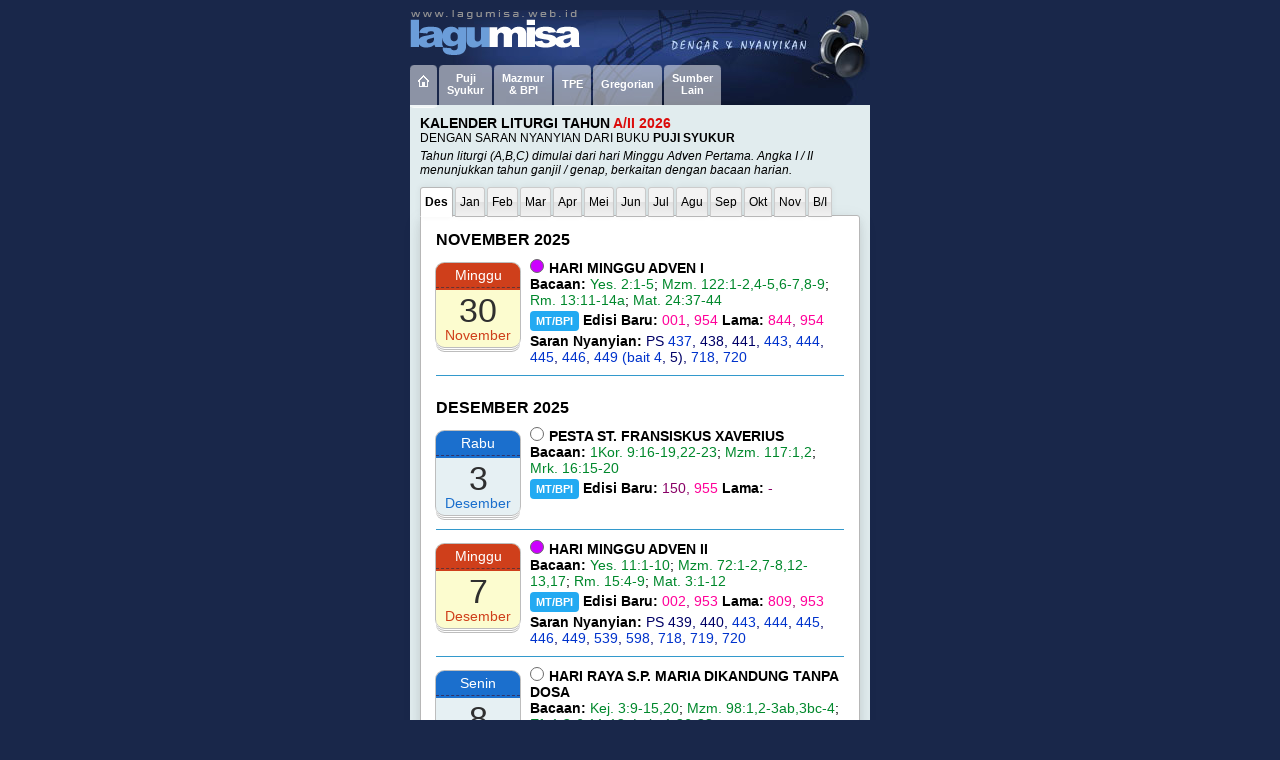

--- FILE ---
content_type: text/html; charset=UTF-8
request_url: https://www.lagumisa.web.id/saranps.php
body_size: 25574
content:
<!doctype html public "-//W3C//DTD XHTML 1.0 Transitional//EN" "https://www.w3.org/TR/xhtml1/DTD/xhtml1-transitional.dtd">
<html xmlns="https://www.w3.org/1999/xhtml">
<head>

<meta http-equiv="cache-control" content="no-cache">
<meta http-equiv="pragma" content="no-cache">
<meta http-equiv="expires" content="0">
<meta http-equiv="Content-Type" content="text/html; charset=iso-8859-1" />

<meta charset="utf-8">
<meta name="viewport" content="width=device-width">
<meta name="keywords" content="lagu misa, lagumisa, puji syukur, lagu katolik, misa katolik">


<!-- FB meta tags -->
<meta property="og:title" content="KALENDER LITURGI DAN SARAN NYANYIAN TAHUN A/II 2026">
<meta property="og:image" content="https://www.lagumisa.web.id/img/sharelogo/sharelogo-saranps.png">
<meta property="og:image:type" content="image/png">
<meta property="og:image:width" content="200">
<meta property="og:image:height" content="200">
<meta property="og:site_name" content="LAGUMISA.WEB.ID">
<meta property="og:description" content="Saran nyanyian liturgi Tahun A/II 2026 (nyanyian dari Buku Puji Syukur) bisa didapatkan di website LAGUMISA.">
<meta property="fb:admins" content="100004179698539"> 
<!---->

<title>Lagu Misa - Saran Nyanyian Liturgi (Puji Syukur)</title>

<link rel="shortcut icon" type="image/png" href="https://www.lagumisa.web.id/img/fb.png"/>
<link rel="icon" href="https://www.lagumisa.web.id/img/icon64.png" type="image/gif"/>
<link rel="image_src" href="https://www.lagumisa.web.id/img/fb.png"/>
<link href="styles.css" rel="stylesheet" type="text/css" />

<link href="saranps.css" rel="stylesheet" type="text/css" />

<link href="tabcontent.css" rel="stylesheet" type="text/css" />
<script src="tabcontent.js" type="text/javascript"></script>

<!-- TINY BOX START -->
<link href="tinybox.css" rel="stylesheet" />
<script type="text/javascript" src="tinybox.js"></script>
<!-- TINY BOX END -->


</head>
<body>

<script>
    /* Mengatasi browser IG yg bikin layout amburadul (font2 membesar).*/
    /* Jika dibuka di browser IG, redirect ke dummybytes.php, di sana bikin seolah2 ada yg perlu didownload, jadi dipaksa buka di chrome */
   if(navigator.userAgent.includes("Instagram")){
       window.location.href = "https://lagumisa.web.id/dummybytes_saranps.php";
   }
</script>

<!-- FB -->
<div id="fb-root"></div>
<script>(function(d, s, id) {
  var js, fjs = d.getElementsByTagName(s)[0];
  if (d.getElementById(id)) return;
  js = d.createElement(s); js.id = id;
  js.src = "//connect.facebook.net/en_US/sdk.js#xfbml=1&version=v2.8";
  fjs.parentNode.insertBefore(js, fjs);
}(document, 'script', 'facebook-jssdk'));</script>
<!-- FB -->

<div align="center">

<style>
	/* STYLE FOR HEADER */
	.tbheader {width:460px; border:0px; border-spacing:0px; padding:0px; 	
		background-image:url(img/bgtop1.jpg);
		background-position:100% -10px;
		background-repeat:no-repeat;
	 }
	.tdheader {width:300px; height:40px; text-align:left}
	A.aimg:link, A.aimg:active, A.aimg:visited {text-decoration:none;; font-style:italic; font-size:11px; color:#000000;}
	A.aimg:hover {text-decoration:none; font-size:11px;color:#0033cc}
	img {border:none;}
	.imglogo { width:170px; height:45px; border: none;}
	.imghomex {width:11px; height:12px; margin:3px 0 12px 0; border:none;}
	
	/* STYLE FOR MENU TABS */
	.tbmenu { width:460px; border:none; border-spacing:0; padding:0; }
	ul{	list-style-type:disc; padding: 0px; margin-left:18px;margin-top:5px;}
	#tabs5 {
		float:left;
		width:100%; height:50px; /* 36px */
		background:none;
		font: bold 11px/1.5em Helvetica, Arial, Verdana;/*font-size:83%;*/
		line-height:normal;
		}
	#tabs5 ul {
		margin:0;
		padding:10px 10px 0 0px;
		list-style:none;
		}
	#tabs5 li {
		display:inline;
		margin:0;
		padding:0; 
		}
	#tabs5 a {
		float:left;
		background:url("img/tableft.png") no-repeat left top;
		margin:0; 
		padding:0 0 0 4px;
		text-decoration:none; 
		}
	#tabs5 a span {
		float:left;
		display:block; 
		background:url("img/tabright.png") no-repeat right top;
		padding:7px 10px 9px 4px; /* padding-bottom bisa digedein buat serep. firefox & chrome selisih 2px soalnya */
		margin:0px; 
		color:#FFF;
		text-align:center; 
		}
	/* Commented Backslash Hack hides rule from IE5-Mac \*/
	#tabs5 a span {float:none; }
	/* End IE5-Mac hack */
	#tabs5 a:hover {
		background-position:0% -42px;
		}
	#tabs5 a:hover span {
		background-position:100% -42px; color:#000;
		}
	#tabs5 #current a {background-position:0% -84px;}
	#tabs5 #current a span {background-position:100% -84px;  color:#000; }

</style>

<style>	
	.fsupg { position: relative; top: -0.2em; font-size: 70%;font-style:italic; color:#FF6633;} /*gregorian*/
</style>

<!-- HEADER TABLE -->
<table class="tbheader" cellpadding="0">
  <tr>
    <td class="tdheader">
      <a class="aimg" href="index.php"><img class="imglogo" src="img/lagumisa1.png"></a>
    </td>
  </tr>
  <tr>
    <td width="100%">
			<table class="tbmenu" cellpadding="0"><tr><td align="left"><div id="tabs5"><ul><li><a href=index.php><span><img class="imghomex" src="img/homelight.png"></span></a></li><li><a href=ps.php><span>Puji<br>Syukur</span></a></li><li><a href=mazmur.php><span>Mazmur<br>&amp; BPI</span></a></li><li style='line-height: 25px;'><a href=tpe.php><span>TPE</span></a></li><li style='line-height: 25px;'><a href=gregorian.php><span>Gregorian</span></a></li><li><a href=lagulain.php><span>Sumber<br>Lain</span></a></li></ul></div></td></tr></table>		</td>
  </tr>
  
</table>




<style>
	.tbcontent { width:460px; border:0px; border-spacing:0px; padding:10px; padding-bottom:0px; margin:0 auto; background-color:#e1ecee; color:#000;}
	.tdh1 {text-align:left; font-weight:bold; color:#000000; padding-bottom:4px;}
	.tdspacer {font-size:10px;}
	.tdspacermini {font-size:6px;}
	
	A.aayat:link, A.aayat:active, A.aayat:visited {text-decoration:none; color:#00882c;}
	A.aayat:hover {text-decoration:none; color:#FF9900;} 

	A.aps:link, A.aps:active, A.aps:visited {text-decoration:none; color:#cc0000;}
	A.aps:hover {text-decoration:none; color:#FF9900;} 
	.psnum {color:#000066 }
	
	A.amz:link, A.amz:active, A.amz:visited {text-decoration:none; color:#FF0099;}
	A.amz:hover {text-decoration:none; color:#FF9900;} 
	.mznum {color:#880066; }

	.btnkal {
		font-size:14px; font-weight:bold;
		background-color: #23aaf2;
		color: white;
		padding: 4px 6px;
		text-align: center;
		text-decoration: none;
		display: inline-block;
		border-radius:4px;
		cursor:pointer;
		margin:3px 0 2px 0;
	}	

	.btnkal:hover, .btnkal:active, .btnkal:visited {
		color: white;
	}

	.btnkal:hover, .btnkal:active {
		background-color: #ff9237; /*#0078b9;*/
	}

	.btnkal1 {
		font-size:14px; font-weight:bold;
		background-color: #38c43a;
		color: white;
		padding: 4px 6px;
		text-align: center;
		text-decoration: none;
		display: inline-block;
		border-radius:4px;
		cursor:pointer;
		margin:3px 0 2px 0;
	}	

	.btnkal1:hover, .btnkal1:active, .btnkal1:visited {
		color: white;
	}

	.btnkal1:hover, .btnkal1:active {
		background-color: #ff9237; /*#0078b9; 38c43a*/
	}

	#title_tahun_liturgi{
		font-size:24px; font-weight:bold;
	}

	.btnmta {
		font-size:11px; font-weight:bold;
		background-color: #23aaf2;
		color: white;
		padding: 4px 6px;
		text-align: center;
		text-decoration: none;
		display: inline-block;
		border-radius:4px;
		cursor:pointer;
		margin:3px 0 2px 0;
	}	

	.btnmta:hover, .btnmta:active, .btnmta:visited {
		color: white;
	}

	.btnmta:hover, .btnmta:active {
		background-color: #ff9237; /*#0078b9;*/
	}

	#headline {
		color:#db0c0b;
	}

	/* TABCONTENTS OVERRIDES */
	.tabcontents {
		box-shadow: 0 4px 8px 0 rgba(0, 0, 0, 0.08), 0 6px 20px 0 rgba(0, 0, 0, 0.08);
	}
</style>

     

<!-- LAYOUT -->
<table class="tbcontent" cellpadding="0">
    <!-- HEADER -->
    <tr rowspan="2">
        <td class="tdh1">KALENDER LITURGI TAHUN <span id="headline">&nbsp;</span><br>
        <span style="font-size:12px;font-weight:normal">DENGAN SARAN NYANYIAN DARI BUKU <b>PUJI SYUKUR</b></span>
        </td>
        
        <td style="width:90px; text-align:right; vertical-align:top; margin-top:3px;">
         <!--<img class="imgicon" src="img/pslabel.png">-->
		<div class="fb-share-button" data-href="https://lagumisa.web.id/saranps.php" data-layout="button" data-size="small" data-mobile-iframe="true"><a class="fb-xfbml-parse-ignore" target="_blank" href="https://www.facebook.com/sharer/sharer.php?u=http%3A%2F%2Flagumisa.web.id%2Fsaranps.php&amp;src=sdkpreparse">Share</a></div>
        </td>
        
    </tr>
	<tr>
		<td colspan="2">
			<span style="font-size:12px;font-weight:normal;font-style:italic;">Tahun liturgi (A,B,C) dimulai dari hari Minggu Adven Pertama. Angka I / II menunjukkan tahun ganjil / genap, berkaitan dengan bacaan harian.<br></span>
		</td>
	</tr>
	<tr>
	<td colspan="2" class="tdspacermini">&nbsp;</td>
	</tr>

  
  	<!--BEGIN KALENDER------------------>
	<!-- KALENDER DATA ------------------- -->
<!-- --------------------------------- -->


<script>
	//===============================
	var tahun_liturgi = "A/II 2026";
	//===============================
	document.getElementById("headline").innerHTML = tahun_liturgi;
</script>


<tr>
	<td colspan="3">
		<p style="margin:0px;margin-bottom: 10px; font-size:12px;font-weight:bold">
        <span id="title_tahun_liturgi" style="color:#38c43a; float:right"></span>		</p>
	</td>	
</tr>

<!--BEGIN KALENDER-->
<tr>
	<!--TABS-->
	<td colspan="3">
        <ul class="tabs" data-persist="true">
            <li><a href="#adventmonth">Des</a></li>
            <li><a href="#jan">Jan</a></li>
            <li><a href="#feb">Feb</a></li>
            <li><a href="#mar">Mar</a></li>
            <li><a href="#apr">Apr</a></li>
            <li><a href="#mei">Mei</a></li>
            <li><a href="#jun">Jun</a></li>
            <li><a href="#jul">Jul</a></li>
            <li><a href="#agu">Agu</a></li>
            <li><a href="#sep">Sep</a></li>
            <li><a href="#okt">Okt</a></li>
            <li><a href="#nov">Nov</a></li>
            <li><a href="#nextyear">B/I</a></li>
        </ul>

        <!--BEGIN DIV KALENDER TABS CONTENT-->
        <div class="tabcontents">
    	<!-- VVVVVVVVVVVVVVVVVVVVVVVVVVVVVVVVVVVVVVVVVVVVVVVVVVVVVVVVVVVVVVVVVVVVVVVVVVVVVVVVVVVVVVVVVVV -->
		
		<div id="adventmonth"><span class="kalheader">NOVEMBER 2025</span><br><table border="0" cellpadding="0" cellspacing="0" width="100%"><tr><td style="vertical-align:top; padding-right:10px"><time datetime="2016-09-20" class="iconminggu"><em>November</em><strong>Minggu</strong><span>30</span></time></td><td style="vertical-align:top; padding-top:10px; padding-bottom:10px"><div id="ccungu" class="circle"></div><strong>HARI MINGGU ADVEN I</strong><br><strong>Bacaan: </strong><a class=aayat href="javascript:void(0);" onclick="TINY.box.show({iframe:'https://www.imankatolik.or.id/alkitabq.php?q=Yes2:1-5',boxid:'thinframe',fixed:false,width:400,height:400})">Yes. 2:1-5</a>; <a class=aayat href="javascript:void(0);" onclick="TINY.box.show({iframe:'https://www.imankatolik.or.id/alkitabq.php?q=Mzm122:1-2;Mzm122:4-5;Mzm122:6-7;Mzm122:8-9',boxid:'thinframe',fixed:false,width:400,height:400})"> Mzm. 122:1-2,4-5,6-7,8-9</a>; <a class=aayat href="javascript:void(0);" onclick="TINY.box.show({iframe:'https://www.imankatolik.or.id/alkitabq.php?q=Rm13:11-14a',boxid:'thinframe',fixed:false,width:400,height:400})"> Rm. 13:11-14a</a>; <a class=aayat href="javascript:void(0);" onclick="TINY.box.show({iframe:'https://www.imankatolik.or.id/alkitabq.php?q=Mat24:37-44',boxid:'thinframe',fixed:false,width:400,height:400})"> Mat. 24:37-44</a><br><a href="lagumz.php?&f=a-minggu-adven-1" class='btnmta'>MT/BPI</a><strong>&nbsp;Edisi Baru: </strong><font class=mznum><a class=amz href=lagumz.php?&f=001&u=2>001</a>, <a class=amz href=lagumz.php?&f=954&u=2>954</a></font><strong>&nbsp;Lama: </strong><font class=mznum><a class=amz href=lagumz.php?&f=844&u=2>844</a>, <a class=amz href=lagumz.php?&f=954&u=2>954</a></font><br/><strong>Saran Nyanyian: </strong><font class=psnum>PS <a href=lagu.php?&f=ps-437>437</a>, 438, 441, <a href=lagu.php?&f=ps-443>443</a>, <a href=lagu.php?&f=ps-444>444</a>, <a href=lagu.php?&f=ps-445>445</a>, <a href=lagu.php?&f=ps-446a>446</a>, <a href=lagu.php?&f=ps-449>449&nbsp;(bait&nbsp;4</a>, 5), <a href=lagu.php?&f=ps-718>718</a>, <a href=lagu.php?&f=ps-720>720</a><br></font></td></tr><tr><td colspan="2" style="background-color:#3399cc;line-height:0px;"><img src="img/b.gif" style="height:1px" border="0"></td></tr></table><hr style="color:transparent; background-color:transparent"><hr style="color:transparent; background-color:transparent"><span class="kalheader">DESEMBER 2025</span><br><table border="0" cellpadding="0" cellspacing="0" width="100%"><tr><td style="vertical-align:top; padding-right:10px"><time datetime="2016-09-20" class="icon"><em>Desember</em><strong>Rabu</strong><span>3</span></time></td><td style="vertical-align:top; padding-top:10px; padding-bottom:10px"><div id="ccputih" class="circle"></div><strong>PESTA ST. FRANSISKUS XAVERIUS</strong><br><strong>Bacaan: </strong><a class=aayat href="javascript:void(0);" onclick="TINY.box.show({iframe:'https://www.imankatolik.or.id/alkitabq.php?q=1Kor9:16-19;1Kor9:22-23',boxid:'thinframe',fixed:false,width:400,height:400})">1Kor. 9:16-19,22-23</a>; <a class=aayat href="javascript:void(0);" onclick="TINY.box.show({iframe:'https://www.imankatolik.or.id/alkitabq.php?q=Mzm117:1;Mzm117:2',boxid:'thinframe',fixed:false,width:400,height:400})">Mzm. 117:1,2</a>; <a class=aayat href="javascript:void(0);" onclick="TINY.box.show({iframe:'https://www.imankatolik.or.id/alkitabq.php?q=Mrk16:15-20',boxid:'thinframe',fixed:false,width:400,height:400})">Mrk. 16:15-20</a><br><a href="lagumz.php?&f=p-pesta-stfransiskus-xaverius" class='btnmta'>MT/BPI</a><strong>&nbsp;Edisi Baru: </strong><font class=mznum>150, <a class=amz href=lagumz.php?&f=955&u=2>955</a></font><strong>&nbsp;Lama: </strong><font class=mznum>-</font><br/></td></tr><tr><td colspan="2" style="background-color:#3399cc;line-height:0px;"><img src="img/b.gif" style="height:1px" border="0"></td></tr><tr><td style="vertical-align:top; padding-right:10px"><time datetime="2016-09-20" class="iconminggu"><em>Desember</em><strong>Minggu</strong><span>7</span></time></td><td style="vertical-align:top; padding-top:10px; padding-bottom:10px"><div id="ccungu" class="circle"></div><strong>HARI MINGGU ADVEN II</strong><br><strong>Bacaan: </strong><a class=aayat href="javascript:void(0);" onclick="TINY.box.show({iframe:'https://www.imankatolik.or.id/alkitabq.php?q=Yes11:1-10',boxid:'thinframe',fixed:false,width:400,height:400})">Yes. 11:1-10</a>; <a class=aayat href="javascript:void(0);" onclick="TINY.box.show({iframe:'https://www.imankatolik.or.id/alkitabq.php?q=Mzm72:1-2;Mzm72:7-8;Mzm72:12-13;Mzm72:17',boxid:'thinframe',fixed:false,width:400,height:400})"> Mzm. 72:1-2,7-8,12-13,17</a>; <a class=aayat href="javascript:void(0);" onclick="TINY.box.show({iframe:'https://www.imankatolik.or.id/alkitabq.php?q=Rm15:4-9',boxid:'thinframe',fixed:false,width:400,height:400})"> Rm. 15:4-9</a>; <a class=aayat href="javascript:void(0);" onclick="TINY.box.show({iframe:'https://www.imankatolik.or.id/alkitabq.php?q=Mat3:1-12',boxid:'thinframe',fixed:false,width:400,height:400})"> Mat. 3:1-12</a><br><a href="lagumz.php?&f=a-minggu-adven-2" class='btnmta'>MT/BPI</a><strong>&nbsp;Edisi Baru: </strong><font class=mznum><a class=amz href=lagumz.php?&f=002&u=2>002</a>, <a class=amz href=lagumz.php?&f=953&u=2>953</a></font><strong>&nbsp;Lama: </strong><font class=mznum><a class=amz href=lagumz.php?&f=809&u=2>809</a>, <a class=amz href=lagumz.php?&f=953&u=2>953</a></font><br/><strong>Saran Nyanyian: </strong><font class=psnum>PS 439, 440, <a href=lagu.php?&f=ps-443>443</a>, <a href=lagu.php?&f=ps-444>444</a>, <a href=lagu.php?&f=ps-445>445</a>, <a href=lagu.php?&f=ps-446a>446</a>, <a href=lagu.php?&f=ps-449>449</a>, <a href=lagu.php?&f=ps-539>539</a>, <a href=lagu.php?&f=ps-598a>598</a>, <a href=lagu.php?&f=ps-718>718</a>, <a href=lagu.php?&f=ps-719>719</a>, <a href=lagu.php?&f=ps-720>720</a><br></font></td></tr><tr><td colspan="2" style="background-color:#3399cc;line-height:0px;"><img src="img/b.gif" style="height:1px" border="0"></td></tr><tr><td style="vertical-align:top; padding-right:10px"><time datetime="2016-09-20" class="icon"><em>Desember</em><strong>Senin</strong><span>8</span></time></td><td style="vertical-align:top; padding-top:10px; padding-bottom:10px"><div id="ccputih" class="circle"></div><strong>HARI RAYA S.P. MARIA DIKANDUNG TANPA DOSA</strong><br><strong>Bacaan: </strong><a class=aayat href="javascript:void(0);" onclick="TINY.box.show({iframe:'https://www.imankatolik.or.id/alkitabq.php?q=Kej3:9-15;Kej3:20',boxid:'thinframe',fixed:false,width:400,height:400})">Kej. 3:9-15,20</a>; <a class=aayat href="javascript:void(0);" onclick="TINY.box.show({iframe:'https://www.imankatolik.or.id/alkitabq.php?q=Mzm98:1;Mzm98:2-3ab;Mzm98:3bc-4',boxid:'thinframe',fixed:false,width:400,height:400})"> Mzm. 98:1,2-3ab,3bc-4</a>; <a class=aayat href="javascript:void(0);" onclick="TINY.box.show({iframe:'https://www.imankatolik.or.id/alkitabq.php?q=Ef1:3-6;Ef1:11-12',boxid:'thinframe',fixed:false,width:400,height:400})"> Ef. 1:3-6,11-12</a>; <a class=aayat href="javascript:void(0);" onclick="TINY.box.show({iframe:'https://www.imankatolik.or.id/alkitabq.php?q=Luk1:26-38',boxid:'thinframe',fixed:false,width:400,height:400})"> Luk. 1:26-38</a><br><a href="lagumz.php?&f=p-hari-raya-spmaria-dikandung-tanpa-dosa" class='btnmta'>MT/BPI</a><strong>&nbsp;Edisi Baru: </strong><font class=mznum><a class=amz href=lagumz.php?&f=187&u=2>187</a>, <a class=amz href=lagumz.php?&f=954&u=2>954</a></font><strong>&nbsp;Lama: </strong><font class=mznum><a class=amz href=lagumz.php?&f=830&u=2>830</a>, <a class=amz href=lagumz.php?&f=957&u=2>957</a></font><br/><strong>Saran Nyanyian: </strong><font class=psnum>PS <a href=lagu.php?&f=ps-625>625</a>, <a href=lagu.php?&f=ps-631>631</a>, <a href=lagu.php?&f=ps-633>633</a>, <a href=lagu.php?&f=ps-634>634</a>, <a href=lagu.php?&f=ps-635>635</a>, <a href=lagu.php?&f=ps-674>674</a><br></font></td></tr><tr><td colspan="2" style="background-color:#3399cc;line-height:0px;"><img src="img/b.gif" style="height:1px" border="0"></td></tr><tr><td style="vertical-align:top; padding-right:10px"><time datetime="2016-09-20" class="iconminggu"><em>Desember</em><strong>Minggu</strong><span>14</span></time></td><td style="vertical-align:top; padding-top:10px; padding-bottom:10px"><div id="ccpink" class="circle"></div><strong>HARI MINGGU ADVEN III <br>Minggu Gaudete / Sukacita</strong><br><strong>Bacaan: </strong><a class=aayat href="javascript:void(0);" onclick="TINY.box.show({iframe:'https://www.imankatolik.or.id/alkitabq.php?q=Yes35:1-6a;Yes35:10',boxid:'thinframe',fixed:false,width:400,height:400})">Yes. 35:1-6a,10</a>; <a class=aayat href="javascript:void(0);" onclick="TINY.box.show({iframe:'https://www.imankatolik.or.id/alkitabq.php?q=Mzm146:7;Mzm146:8-9a;Mzm146:9bc-10',boxid:'thinframe',fixed:false,width:400,height:400})"> Mzm. 146:7,8-9a,9bc-10</a>; <a class=aayat href="javascript:void(0);" onclick="TINY.box.show({iframe:'https://www.imankatolik.or.id/alkitabq.php?q=Yak5:7-10',boxid:'thinframe',fixed:false,width:400,height:400})"> Yak. 5:7-10</a>; <a class=aayat href="javascript:void(0);" onclick="TINY.box.show({iframe:'https://www.imankatolik.or.id/alkitabq.php?q=Mat11:2-11',boxid:'thinframe',fixed:false,width:400,height:400})"> Mat. 11:2-11</a><br><a href="lagumz.php?&f=a-minggu-adven-3" class='btnmta'>MT/BPI</a><strong>&nbsp;Edisi Baru: </strong><font class=mznum><a class=amz href=lagumz.php?&f=003&u=2>003</a>, <a class=amz href=lagumz.php?&f=951&u=2>951</a></font><strong>&nbsp;Lama: </strong><font class=mznum><a class=amz href=lagumz.php?&f=802&u=2>802</a>, <a class=amz href=lagumz.php?&f=951&u=2>951</a></font><br/><strong>Saran Nyanyian: </strong><font class=psnum>PS <a href=lagu.php?&f=ps-326>326</a>, 440, <a href=lagu.php?&f=ps-444>444</a>, <a href=lagu.php?&f=ps-445>445</a>, <a href=lagu.php?&f=ps-446a>446</a>, <a href=lagu.php?&f=ps-448>448</a>, <a href=lagu.php?&f=ps-449>449</a>, <a href=lagu.php?&f=ps-674>674</a>, <a href=lagu.php?&f=ps-718>718</a>, <a href=lagu.php?&f=ps-719>719</a>, <a href=lagu.php?&f=ps-720>720</a>, <a href=lagu.php?&f=ps-721>721</a><br></font><br><i>Hari Minggu ketiga dalam Masa Adven adalah Minggu Gaudete. 
                        Dikenakan busana liturgi berwarna ungu muda atau merah muda.</i></td></tr><tr><td colspan="2" style="background-color:#3399cc;line-height:0px;"><img src="img/b.gif" style="height:1px" border="0"></td></tr><tr><td style="vertical-align:top; padding-right:10px"><time datetime="2016-09-20" class="iconminggu"><em>Desember</em><strong>Minggu</strong><span>21</span></time></td><td style="vertical-align:top; padding-top:10px; padding-bottom:10px"><div id="ccungu" class="circle"></div><strong>HARI MINGGU ADVEN IV</strong><br><strong>Bacaan: </strong><a class=aayat href="javascript:void(0);" onclick="TINY.box.show({iframe:'https://www.imankatolik.or.id/alkitabq.php?q=Yes7:10-14',boxid:'thinframe',fixed:false,width:400,height:400})">Yes. 7:10-14</a>; <a class=aayat href="javascript:void(0);" onclick="TINY.box.show({iframe:'https://www.imankatolik.or.id/alkitabq.php?q=Mzm24:1-2;Mzm24:3-4ab;Mzm24:5-6',boxid:'thinframe',fixed:false,width:400,height:400})"> Mzm. 24:1-2,3-4ab,5-6</a>; <a class=aayat href="javascript:void(0);" onclick="TINY.box.show({iframe:'https://www.imankatolik.or.id/alkitabq.php?q=Rm1:1-7',boxid:'thinframe',fixed:false,width:400,height:400})"> Rm. 1:1-7</a>; <a class=aayat href="javascript:void(0);" onclick="TINY.box.show({iframe:'https://www.imankatolik.or.id/alkitabq.php?q=Mat1:18-24',boxid:'thinframe',fixed:false,width:400,height:400})"> Mat. 1:18-24</a><br><a href="lagumz.php?&f=a-minggu-adven-4" class='btnmta'>MT/BPI</a><strong>&nbsp;Edisi Baru: </strong><font class=mznum><a class=amz href=lagumz.php?&f=004&u=2>004</a>, <a class=amz href=lagumz.php?&f=955&u=2>955</a></font><strong>&nbsp;Lama: </strong><font class=mznum><a class=amz href=lagumz.php?&f=803&u=2>803</a>, <a class=amz href=lagumz.php?&f=955&u=2>955</a></font><br/><strong>Saran Nyanyian: </strong><font class=psnum>PS 440, 441, <a href=lagu.php?&f=ps-445>445</a>, <a href=lagu.php?&f=ps-448>448</a>, <a href=lagu.php?&f=ps-449>449</a>, <a href=lagu.php?&f=ps-450a>450</a>, <a href=lagu.php?&f=ps-549a>549</a>, <a href=lagu.php?&f=ps-674>674</a>, <a href=lagu.php?&f=ps-675>675</a>, <a href=lagu.php?&f=ps-719>719</a>, <a href=lagu.php?&f=ps-720>720</a>, <a href=lagu.php?&f=ps-721>721</a><br></font></td></tr><tr><td colspan="2" style="background-color:#3399cc;line-height:0px;"><img src="img/b.gif" style="height:1px" border="0"></td></tr><tr><td style="vertical-align:top; padding-right:10px"><time datetime="2016-09-20" class="icon"><em>Desember</em><strong>Rabu</strong><span>24</span></time></td><td style="vertical-align:top; padding-top:10px; padding-bottom:10px"><div id="ccputih" class="circle"></div><strong>MALAM NATAL<br>Misa Malam:</strong><br><strong>Bacaan: </strong><a class=aayat href="javascript:void(0);" onclick="TINY.box.show({iframe:'https://www.imankatolik.or.id/alkitabq.php?q=Yes9:1-6',boxid:'thinframe',fixed:false,width:400,height:400})">Yes. 9:1-6</a>; <a class=aayat href="javascript:void(0);" onclick="TINY.box.show({iframe:'https://www.imankatolik.or.id/alkitabq.php?q=Mzm96:1-2a;Mzm96:2b-3;Mzm96:11-12;Mzm96:13',boxid:'thinframe',fixed:false,width:400,height:400})"> Mzm. 96:1-2a,2b-3,11-12,13</a>; <a class=aayat href="javascript:void(0);" onclick="TINY.box.show({iframe:'https://www.imankatolik.or.id/alkitabq.php?q=Tit2:11-14',boxid:'thinframe',fixed:false,width:400,height:400})"> Tit. 2:11-14</a>; <a class=aayat href="javascript:void(0);" onclick="TINY.box.show({iframe:'https://www.imankatolik.or.id/alkitabq.php?q=Luk2:1-14',boxid:'thinframe',fixed:false,width:400,height:400})"> Luk. 2:1-14</a><br><a href="lagumz.php?&f=a-hari-raya-natal-malam" class='btnmta'>MT/BPI</a><strong>&nbsp;Edisi Baru: </strong><font class=mznum><a class=amz href=lagumz.php?&f=006&u=2>006</a>, <a class=amz href=lagumz.php?&f=953&u=2>953</a></font><strong>&nbsp;Lama: </strong><font class=mznum><a class=amz href=lagumz.php?&f=806&u=2>806</a>, <a class=amz href=lagumz.php?&f=953&u=2>953</a></font><br/><strong>Saran Nyanyian: </strong><font class=psnum>PS <a href=lagu.php?&f=ps-451>451</a>, <a href=lagu.php?&f=ps-452>452</a>, <a href=lagu.php?&f=ps-453a>453</a>, <a href=lagu.php?&f=ps-454>454</a>, <a href=lagu.php?&f=ps-455>455</a>, <a href=lagu.php?&f=ps-456a>456</a>, <a href=lagu.php?&f=ps-458>458</a>, <a href=lagu.php?&f=ps-459>459</a>, <a href=lagu.php?&f=ps-460>460</a><br></font></td></tr><tr><td colspan="2" style="background-color:#3399cc;line-height:0px;"><img src="img/b.gif" style="height:1px" border="0"></td></tr><tr><td style="vertical-align:top; padding-right:10px"><time datetime="2016-09-20" class="iconminggu"><em>Desember</em><strong>Kamis</strong><span>25</span></time></td><td style="vertical-align:top; padding-top:10px; padding-bottom:10px"><div id="ccputih" class="circle"></div><strong>HARI RAYA NATAL</strong><br><strong><br>Misa Fajar:</strong><br><strong>Bacaan: </strong><a class=aayat href="javascript:void(0);" onclick="TINY.box.show({iframe:'https://www.imankatolik.or.id/alkitabq.php?q=Yes62:11-12',boxid:'thinframe',fixed:false,width:400,height:400})">Yes. 62:11-12</a>; <a class=aayat href="javascript:void(0);" onclick="TINY.box.show({iframe:'https://www.imankatolik.or.id/alkitabq.php?q=Mzm97:1;Mzm97:6;Mzm97:11-12',boxid:'thinframe',fixed:false,width:400,height:400})"> Mzm. 97:1,6,11-12</a>; <a class=aayat href="javascript:void(0);" onclick="TINY.box.show({iframe:'https://www.imankatolik.or.id/alkitabq.php?q=Tit3:4-7',boxid:'thinframe',fixed:false,width:400,height:400})"> Tit. 3:4-7</a>; <a class=aayat href="javascript:void(0);" onclick="TINY.box.show({iframe:'https://www.imankatolik.or.id/alkitabq.php?q=Luk2:15-20',boxid:'thinframe',fixed:false,width:400,height:400})"> Luk. 2:15-20</a><br><a href="lagumz.php?&f=a-hari-raya-natal-fajar" class='btnmta'>MT/BPI</a><strong>&nbsp;Edisi Baru: </strong><font class=mznum><a class=amz href=lagumz.php?&f=007&u=2>007</a>, <a class=amz href=lagumz.php?&f=953&u=2>953</a></font><strong>&nbsp;Lama: </strong><font class=mznum><a class=amz href=lagumz.php?&f=806&u=2>806</a>, <a class=amz href=lagumz.php?&f=953&u=2>953</a></font><br/><strong>Saran Nyanyian: </strong><font class=psnum>PS <a href=lagu.php?&f=ps-448>448</a>, <a href=lagu.php?&f=ps-455>455</a>, <a href=lagu.php?&f=ps-456a>456</a>, <a href=lagu.php?&f=ps-457>457</a>, <a href=lagu.php?&f=ps-461a>461</a>, <a href=lagu.php?&f=ps-462>462</a>, <a href=lagu.php?&f=ps-464>464</a>, 465, <a href=lagu.php?&f=ps-476>476</a>, <a href=lagu.php?&f=ps-477a>477</a><br></font><strong><br>Misa Siang:</strong><br><strong>Bacaan: </strong><a class=aayat href="javascript:void(0);" onclick="TINY.box.show({iframe:'https://www.imankatolik.or.id/alkitabq.php?q=Yes52:7-10',boxid:'thinframe',fixed:false,width:400,height:400})">Yes. 52:7-10</a>; <a class=aayat href="javascript:void(0);" onclick="TINY.box.show({iframe:'https://www.imankatolik.or.id/alkitabq.php?q=Mzm98:1;Mzm98:2-3ab;Mzm98:3cd-4;Mzm98:5-6',boxid:'thinframe',fixed:false,width:400,height:400})"> Mzm. 98:1,2-3ab,3cd-4,5-6</a>; <a class=aayat href="javascript:void(0);" onclick="TINY.box.show({iframe:'https://www.imankatolik.or.id/alkitabq.php?q=Ibr1:1-6',boxid:'thinframe',fixed:false,width:400,height:400})"> Ibr. 1:1-6</a>; <a class=aayat href="javascript:void(0);" onclick="TINY.box.show({iframe:'https://www.imankatolik.or.id/alkitabq.php?q=Yoh1:1-18',boxid:'thinframe',fixed:false,width:400,height:400})"> Yoh. 1:1-18</a>; <a class=aayat href="javascript:void(0);" onclick="TINY.box.show({iframe:'https://www.imankatolik.or.id/alkitabq.php?q=atau:1-99',boxid:'thinframe',fixed:false,width:400,height:400})"> atau</a>; <a class=aayat href="javascript:void(0);" onclick="TINY.box.show({iframe:'https://www.imankatolik.or.id/alkitabq.php?q=Yoh1:1-5;Yoh1:9-14',boxid:'thinframe',fixed:false,width:400,height:400})"> Yoh. 1:1-5,9-14</a><br><a href="lagumz.php?&f=a-hari-raya-natal-siang" class='btnmta'>MT/BPI</a><strong>&nbsp;Edisi Baru: </strong><font class=mznum><a class=amz href=lagumz.php?&f=008&u=2>008</a>, <a class=amz href=lagumz.php?&f=951&u=2>951</a></font><strong>&nbsp;Lama: </strong><font class=mznum><a class=amz href=lagumz.php?&f=806&u=2>806</a>, <a class=amz href=lagumz.php?&f=953&u=2>953</a></font><br/><strong>Saran Nyanyian: </strong><font class=psnum>PS <a href=lagu.php?&f=ps-459>459</a>, <a href=lagu.php?&f=ps-460>460</a>, <a href=lagu.php?&f=ps-461a>461</a>, <a href=lagu.php?&f=ps-462>462</a>, <a href=lagu.php?&f=ps-463>463</a>, 465, <a href=lagu.php?&f=ps-466>466</a>, <a href=lagu.php?&f=ps-467a>467</a>, 468, 475, <a href=lagu.php?&f=ps-476>476</a>, <a href=lagu.php?&f=ps-477a>477</a><br></font></td></tr><tr><td colspan="2" style="background-color:#3399cc;line-height:0px;"><img src="img/b.gif" style="height:1px" border="0"></td></tr><tr><td style="vertical-align:top; padding-right:10px"><time datetime="2016-09-20" class="icon"><em>Desember</em><strong>Jumat</strong><span>26</span></time></td><td style="vertical-align:top; padding-top:10px; padding-bottom:10px"><div id="ccmerah" class="circle"></div><strong>PESTA ST. STEFANUS, Martir</strong><br><strong>Bacaan: </strong><a class=aayat href="javascript:void(0);" onclick="TINY.box.show({iframe:'https://www.imankatolik.or.id/alkitabq.php?q=Kis6:8-10',boxid:'thinframe',fixed:false,width:400,height:400})">Kis. 6:8-10</a>; <a class=aayat href="javascript:void(0);" onclick="TINY.box.show({iframe:'https://www.imankatolik.or.id/alkitabq.php?q=7:54-59',boxid:'thinframe',fixed:false,width:400,height:400})"> 7:54-59</a>; <a class=aayat href="javascript:void(0);" onclick="TINY.box.show({iframe:'https://www.imankatolik.or.id/alkitabq.php?q=Mzm31:3cd-4;Mzm31:6;Mzm31:8ab;Mzm31:16bc;Mzm31:17',boxid:'thinframe',fixed:false,width:400,height:400})"> Mzm. 31:3cd-4,6,8ab,16bc,17</a>; <a class=aayat href="javascript:void(0);" onclick="TINY.box.show({iframe:'https://www.imankatolik.or.id/alkitabq.php?q=Mat10:17-22',boxid:'thinframe',fixed:false,width:400,height:400})"> Mat. 10:17-22</a><br><a href="lagumz.php?&f=p-pesta-ststefanus" class='btnmta'>MT/BPI</a><strong>&nbsp;Edisi Baru: </strong><font class=mznum><a class=amz href=lagumz.php?&f=188&u=2>188</a>, <a class=amz href=lagumz.php?&f=958&u=2>958</a></font><strong>&nbsp;Lama: </strong><font class=mznum>-</font><br/></td></tr><tr><td colspan="2" style="background-color:#3399cc;line-height:0px;"><img src="img/b.gif" style="height:1px" border="0"></td></tr><tr><td style="vertical-align:top; padding-right:10px"><time datetime="2016-09-20" class="icon"><em>Desember</em><strong>Sabtu</strong><span>27</span></time></td><td style="vertical-align:top; padding-top:10px; padding-bottom:10px"><div id="ccputih" class="circle"></div><strong>PESTA ST. YOHANES, Rasul dan Penulis Injil</strong><br><strong>Bacaan: </strong><a class=aayat href="javascript:void(0);" onclick="TINY.box.show({iframe:'https://www.imankatolik.or.id/alkitabq.php?q=1Yoh1:1-4',boxid:'thinframe',fixed:false,width:400,height:400})">1Yoh. 1:1-4</a>; <a class=aayat href="javascript:void(0);" onclick="TINY.box.show({iframe:'https://www.imankatolik.or.id/alkitabq.php?q=Mzm97:1-2;Mzm97:5-6;Mzm97:11-12',boxid:'thinframe',fixed:false,width:400,height:400})">Mzm. 97:1-2,5-6,11-12</a>; <a class=aayat href="javascript:void(0);" onclick="TINY.box.show({iframe:'https://www.imankatolik.or.id/alkitabq.php?q=Yoh20:2-8',boxid:'thinframe',fixed:false,width:400,height:400})">Yoh. 20:2-8</a><br><a href="lagumz.php?&f=p-pesta-styohanes" class='btnmta'>MT/BPI</a><strong>&nbsp;Edisi Baru: </strong><font class=mznum><a class=amz href=lagumz.php?&f=189&u=2>189</a>, <a class=amz href=lagumz.php?&f=961&u=2>961</a></font><strong>&nbsp;Lama: </strong><font class=mznum>-</font><br/></td></tr><tr><td colspan="2" style="background-color:#3399cc;line-height:0px;"><img src="img/b.gif" style="height:1px" border="0"></td></tr><tr><td style="vertical-align:top; padding-right:10px"><time datetime="2016-09-20" class="iconminggu"><em>Desember</em><strong>Minggu</strong><span>28</span></time></td><td style="vertical-align:top; padding-top:10px; padding-bottom:10px"><div id="ccputih" class="circle"></div><strong>PESTA KELUARGA KUDUS YESUS, MARIA, YUSUF</strong><br><strong>Bacaan: </strong><a class=aayat href="javascript:void(0);" onclick="TINY.box.show({iframe:'https://www.imankatolik.or.id/alkitabq.php?q=Sir3:2-6;Sir3:12-14',boxid:'thinframe',fixed:false,width:400,height:400})">Sir. 3:2-6,12-14</a>; <a class=aayat href="javascript:void(0);" onclick="TINY.box.show({iframe:'https://www.imankatolik.or.id/alkitabq.php?q=Mzm128:1-2;Mzm128:3;Mzm128:4-5',boxid:'thinframe',fixed:false,width:400,height:400})"> Mzm. 128:1-2,3,4-5</a>; <a class=aayat href="javascript:void(0);" onclick="TINY.box.show({iframe:'https://www.imankatolik.or.id/alkitabq.php?q=Kol3:12-21',boxid:'thinframe',fixed:false,width:400,height:400})"> Kol. 3:12-21</a>; <a class=aayat href="javascript:void(0);" onclick="TINY.box.show({iframe:'https://www.imankatolik.or.id/alkitabq.php?q=Mat2:13-15;Mat2:19-23',boxid:'thinframe',fixed:false,width:400,height:400})"> Mat. 2:13-15,19-23</a><br><a href="lagumz.php?&f=a-pesta-keluarga-kudus-yesus-maria-yusuf" class='btnmta'>MT/BPI</a><strong>&nbsp;Edisi Baru: </strong><font class=mznum><a class=amz href=lagumz.php?&f=009&u=2>009</a>, <a class=amz href=lagumz.php?&f=956&u=2>956</a></font><strong>&nbsp;Lama: </strong><font class=mznum><a class=amz href=lagumz.php?&f=841&u=2>841</a>, <a class=amz href=lagumz.php?&f=956&u=2>956</a></font><br/><strong>Saran Nyanyian: </strong><font class=psnum>PS <a href=lagu.php?&f=ps-455>455</a>, <a href=lagu.php?&f=ps-461a>461</a>, <a href=lagu.php?&f=ps-462>462</a>, <a href=lagu.php?&f=ps-463>463</a>, <a href=lagu.php?&f=ps-464>464&nbsp;(1</a>, 2, 4), 465, <a href=lagu.php?&f=ps-466>466</a>, 608, <a href=lagu.php?&f=ps-613a>613</a>, 614, <a href=lagu.php?&f=ps-644>644</a>, <a href=lagu.php?&f=ps-645>645</a><br></font></td></tr><tr><td colspan="2" style="background-color:#3399cc;line-height:0px;"><img src="img/b.gif" style="height:1px" border="0"></td></tr></table></div><div id="jan"><span class="kalheader">JANUARI 2026</span><br><table border="0" cellpadding="0" cellspacing="0" width="100%"><tr><td style="vertical-align:top; padding-right:10px"><time datetime="2016-09-20" class="iconminggu"><em>Januari</em><strong>Kamis</strong><span>1</span></time></td><td style="vertical-align:top; padding-top:10px; padding-bottom:10px"><div id="ccputih" class="circle"></div><strong>HARI RAYA SP MARIA BUNDA ALLAH <br>Hari Perdamaian Sedunia</strong><br><strong>Bacaan: </strong><a class=aayat href="javascript:void(0);" onclick="TINY.box.show({iframe:'https://www.imankatolik.or.id/alkitabq.php?q=Bil6:22-27',boxid:'thinframe',fixed:false,width:400,height:400})">Bil. 6:22-27</a>; <a class=aayat href="javascript:void(0);" onclick="TINY.box.show({iframe:'https://www.imankatolik.or.id/alkitabq.php?q=Mzm67:2-3;Mzm67:5;Mzm67:6;Mzm67:8',boxid:'thinframe',fixed:false,width:400,height:400})"> Mzm. 67:2-3,5,6,8</a>; <a class=aayat href="javascript:void(0);" onclick="TINY.box.show({iframe:'https://www.imankatolik.or.id/alkitabq.php?q=Gal4:4-7',boxid:'thinframe',fixed:false,width:400,height:400})"> Gal. 4:4-7</a>; <a class=aayat href="javascript:void(0);" onclick="TINY.box.show({iframe:'https://www.imankatolik.or.id/alkitabq.php?q=Luk2:16-21',boxid:'thinframe',fixed:false,width:400,height:400})"> Luk. 2:16-21</a><br><a href="lagumz.php?&f=a-hari-raya-santa-maria-bunda-allah" class='btnmta'>MT/BPI</a><strong>&nbsp;Edisi Baru: </strong><font class=mznum><a class=amz href=lagumz.php?&f=010&u=2>010</a>, <a class=amz href=lagumz.php?&f=960&u=2>960</a></font><strong>&nbsp;Lama: </strong><font class=mznum><a class=amz href=lagumz.php?&f=809&u=2>809</a>, <a class=amz href=lagumz.php?&f=960&u=2>960</a></font><br/><strong>Saran Nyanyian: </strong><font class=psnum>PS <a href=lagu.php?&f=ps-450a>450(1</a>, 3-4), <a href=lagu.php?&f=ps-454>454</a>, <a href=lagu.php?&f=ps-455>455</a>, <a href=lagu.php?&f=ps-456a>456</a>, <a href=lagu.php?&f=ps-466>466</a>, 475, <a href=lagu.php?&f=ps-476>476</a>, <a href=lagu.php?&f=ps-477a>477</a>, <a href=lagu.php?&f=ps-631>631</a>, <a href=lagu.php?&f=ps-632>632</a>, <a href=lagu.php?&f=ps-633>633</a>, <a href=lagu.php?&f=ps-635>635</a>, <a href=lagu.php?&f=ps-637a>637</a>, <a href=lagu.php?&f=ps-638>638</a><br></font></td></tr><tr><td colspan="2" style="background-color:#3399cc;line-height:0px;"><img src="img/b.gif" style="height:1px" border="0"></td></tr><tr><td style="vertical-align:top; padding-right:10px"><time datetime="2016-09-20" class="iconminggu"><em>Januari</em><strong>Minggu</strong><span>4</span></time></td><td style="vertical-align:top; padding-top:10px; padding-bottom:10px"><div id="ccputih" class="circle"></div><strong>HARI RAYA PENAMPAKAN TUHAN <br>Hari Anak Misioner Sedunia</strong><br><strong>Bacaan: </strong><a class=aayat href="javascript:void(0);" onclick="TINY.box.show({iframe:'https://www.imankatolik.or.id/alkitabq.php?q=Yes60:1-6',boxid:'thinframe',fixed:false,width:400,height:400})">Yes. 60:1-6</a>; <a class=aayat href="javascript:void(0);" onclick="TINY.box.show({iframe:'https://www.imankatolik.or.id/alkitabq.php?q=Mzm72:1-2;Mzm72:7-8;Mzm72:10-11;Mzm72:12-13',boxid:'thinframe',fixed:false,width:400,height:400})"> Mzm. 72:1-2,7-8,10-11,12-13</a>; <a class=aayat href="javascript:void(0);" onclick="TINY.box.show({iframe:'https://www.imankatolik.or.id/alkitabq.php?q=Ef3:2-3a;Ef3:5-6',boxid:'thinframe',fixed:false,width:400,height:400})"> Ef. 3:2-3a,5-6</a>; <a class=aayat href="javascript:void(0);" onclick="TINY.box.show({iframe:'https://www.imankatolik.or.id/alkitabq.php?q=Mat2:1-12',boxid:'thinframe',fixed:false,width:400,height:400})"> Mat. 2:1-12</a><br><a href="lagumz.php?&f=a-hari-raya-penampakan-tuhan" class='btnmta'>MT/BPI</a><strong>&nbsp;Edisi Baru: </strong><font class=mznum><a class=amz href=lagumz.php?&f=011&u=2>011</a>, <a class=amz href=lagumz.php?&f=951&u=2>951</a></font><strong>&nbsp;Lama: </strong><font class=mznum><a class=amz href=lagumz.php?&f=807&u=2>807</a>, <a class=amz href=lagumz.php?&f=951&u=2>951</a></font><br/><strong>Saran Nyanyian: </strong><font class=psnum>PS <a href=lagu.php?&f=ps-455>455</a>, <a href=lagu.php?&f=ps-466>466</a>, <a href=lagu.php?&f=ps-470>470</a>, <a href=lagu.php?&f=ps-471>471</a>, <a href=lagu.php?&f=ps-472>472</a>, <a href=lagu.php?&f=ps-473>473</a>, 474, 475, <a href=lagu.php?&f=ps-476>476</a>, <a href=lagu.php?&f=ps-477a>477</a>, <a href=lagu.php?&f=ps-494>494</a>, <a href=lagu.php?&f=ps-549a>549</a><br></font></td></tr><tr><td colspan="2" style="background-color:#3399cc;line-height:0px;"><img src="img/b.gif" style="height:1px" border="0"></td></tr><tr><td style="vertical-align:top; padding-right:10px"><time datetime="2016-09-20" class="iconminggu"><em>Januari</em><strong>Minggu</strong><span>11</span></time></td><td style="vertical-align:top; padding-top:10px; padding-bottom:10px"><div id="ccputih" class="circle"></div><strong>PESTA PEMBAPTISAN TUHAN</strong><br><strong>Bacaan: </strong><a class=aayat href="javascript:void(0);" onclick="TINY.box.show({iframe:'https://www.imankatolik.or.id/alkitabq.php?q=Yes42:1-4;Yes42:6-7',boxid:'thinframe',fixed:false,width:400,height:400})">Yes. 42:1-4,6-7</a>; <a class=aayat href="javascript:void(0);" onclick="TINY.box.show({iframe:'https://www.imankatolik.or.id/alkitabq.php?q=Mzm29:1a-2;Mzm29:3ac-43b;Mzm29:9b-10',boxid:'thinframe',fixed:false,width:400,height:400})"> Mzm. 29:1a-2,3ac-4.3b,9b-10</a>; <a class=aayat href="javascript:void(0);" onclick="TINY.box.show({iframe:'https://www.imankatolik.or.id/alkitabq.php?q=Kis10:34-38',boxid:'thinframe',fixed:false,width:400,height:400})"> Kis. 10:34-38</a>; <a class=aayat href="javascript:void(0);" onclick="TINY.box.show({iframe:'https://www.imankatolik.or.id/alkitabq.php?q=Mat3:13-17',boxid:'thinframe',fixed:false,width:400,height:400})"> Mat. 3:13-17</a><br><a href="lagumz.php?&f=a-pesta-pembaptisan-tuhan" class='btnmta'>MT/BPI</a><strong>&nbsp;Edisi Baru: </strong><font class=mznum><a class=amz href=lagumz.php?&f=012&u=2>012</a>, <a class=amz href=lagumz.php?&f=957&u=2>957</a></font><strong>&nbsp;Lama: </strong><font class=mznum><a class=amz href=lagumz.php?&f=846&u=2>846</a>, <a class=amz href=lagumz.php?&f=957&u=2>957</a></font><br/><strong>Saran Nyanyian: </strong><font class=psnum>PS 233&nbsp(Asperges&nbsp;me), <a href=lagu.php?&f=ps-586>586(bait3-4)</a>, 588, <a href=lagu.php?&f=ps-591>591</a>, <a href=lagu.php?&f=ps-592>592</a>, 478<br></font></td></tr><tr><td colspan="2" style="background-color:#3399cc;line-height:0px;"><img src="img/b.gif" style="height:1px" border="0"></td></tr><tr><td style="vertical-align:top; padding-right:10px"><time datetime="2016-09-20" class="iconminggu"><em>Januari</em><strong>Minggu</strong><span>18</span></time></td><td style="vertical-align:top; padding-top:10px; padding-bottom:10px"><div id="cchijau" class="circle"></div><strong>HARI MINGGU BIASA II</strong><br><strong>Bacaan: </strong><a class=aayat href="javascript:void(0);" onclick="TINY.box.show({iframe:'https://www.imankatolik.or.id/alkitabq.php?q=Yes49:3;Yes49:5-6',boxid:'thinframe',fixed:false,width:400,height:400})">Yes. 49:3,5-6</a>; <a class=aayat href="javascript:void(0);" onclick="TINY.box.show({iframe:'https://www.imankatolik.or.id/alkitabq.php?q=Mzm40:2;Mzm40:4ab;Mzm40:7-8a;Mzm40:8b-9;Mzm40:10',boxid:'thinframe',fixed:false,width:400,height:400})"> Mzm. 40:2,4ab,7-8a,8b-9,10</a>; <a class=aayat href="javascript:void(0);" onclick="TINY.box.show({iframe:'https://www.imankatolik.or.id/alkitabq.php?q=1Kor1:1-3',boxid:'thinframe',fixed:false,width:400,height:400})"> 1Kor. 1:1-3</a>; <a class=aayat href="javascript:void(0);" onclick="TINY.box.show({iframe:'https://www.imankatolik.or.id/alkitabq.php?q=Yoh1:29-34',boxid:'thinframe',fixed:false,width:400,height:400})"> Yoh. 1:29-34</a><br><a href="lagumz.php?&f=a-minggu-biasa-2" class='btnmta'>MT/BPI</a><strong>&nbsp;Edisi Baru: </strong><font class=mznum>041, <a class=amz href=lagumz.php?&f=960&u=2>960</a></font><strong>&nbsp;Lama: </strong><font class=mznum><a class=amz href=lagumz.php?&f=850&u=2>850</a>, <a class=amz href=lagumz.php?&f=960&u=2>960</a></font><br/><strong>Saran Nyanyian: </strong><font class=psnum>PS <a href=lagu.php?&f=ps-377>377</a>, <a href=lagu.php?&f=ps-545>545</a>, <a href=lagu.php?&f=ps-578a>578</a>, <a href=lagu.php?&f=ps-646>646</a>, <a href=lagu.php?&f=ps-682>682</a>, <a href=lagu.php?&f=ps-683a>683</a>, <a href=lagu.php?&f=ps-692>692</a><br></font></td></tr><tr><td colspan="2" style="background-color:#3399cc;line-height:0px;"><img src="img/b.gif" style="height:1px" border="0"></td></tr><p style="margin:0px;margin-top:10px;margin-bottom:10px; font-size:1em;font-weight:normal;"><i>Tgl. 18-25 Januari adalah Pekan Doa Sedunia untuk Persatuan Umat Kristiani</i></p><tr><td style="vertical-align:top; padding-right:10px"><time datetime="2016-09-20" class="iconminggu"><em>Januari</em><strong>Minggu</strong><span>25</span></time></td><td style="vertical-align:top; padding-top:10px; padding-bottom:10px"><div id="cchijau" class="circle"></div><strong>HARI MINGGU BIASA III <br>Hari Minggu Sabda Allah</strong><br><strong>Bacaan: </strong><a class=aayat href="javascript:void(0);" onclick="TINY.box.show({iframe:'https://www.imankatolik.or.id/alkitabq.php?q=Yes8:23b-99;Yes9:1-3',boxid:'thinframe',fixed:false,width:400,height:400})">Yes. 8:23b-9:3</a>; <a class=aayat href="javascript:void(0);" onclick="TINY.box.show({iframe:'https://www.imankatolik.or.id/alkitabq.php?q=Mzm27:1;Mzm27:4;Mzm27:13-14',boxid:'thinframe',fixed:false,width:400,height:400})"> Mzm. 27:1,4,13-14</a>; <a class=aayat href="javascript:void(0);" onclick="TINY.box.show({iframe:'https://www.imankatolik.or.id/alkitabq.php?q=1Kor1:10-13;1Kor1:17',boxid:'thinframe',fixed:false,width:400,height:400})"> 1Kor. 1:10-13,17</a>; <a class=aayat href="javascript:void(0);" onclick="TINY.box.show({iframe:'https://www.imankatolik.or.id/alkitabq.php?q=Mat4:12-23',boxid:'thinframe',fixed:false,width:400,height:400})"> Mat. 4:12-23</a><br><a href="lagumz.php?&f=a-minggu-biasa-3" class='btnmta'>MT/BPI</a><strong>&nbsp;Edisi Baru: </strong><font class=mznum>042, <a class=amz href=lagumz.php?&f=953&u=2>953</a></font><strong>&nbsp;Lama: </strong><font class=mznum><a class=amz href=lagumz.php?&f=865&u=2>865</a>, <a class=amz href=lagumz.php?&f=953&u=2>953</a></font><br/><strong>Saran Nyanyian: </strong><font class=psnum>PS <a href=lagu.php?&f=ps-486>486(bait2)</a>, <a href=lagu.php?&f=ps-542>542</a>, <a href=lagu.php?&f=ps-544>544</a>, <a href=lagu.php?&f=ps-549a>549</a>, <a href=lagu.php?&f=ps-618>618</a>, <a href=lagu.php?&f=ps-620>620</a>, <a href=lagu.php?&f=ps-677>677</a><br></font>Penutupan Pekan Doa Sedunia</td></tr><tr><td colspan="2" style="background-color:#3399cc;line-height:0px;"><img src="img/b.gif" style="height:1px" border="0"></td></tr></table></div><div id="feb"><span class="kalheader">FEBRUARI 2026</span><br><table border="0" cellpadding="0" cellspacing="0" width="100%"><p style="margin:0px;margin-top:10px;margin-bottom:10px; font-size:1em;font-weight:normal;"><i>Dalam Masa Prapaskah tak diperkenankan menghias altar dengan bunga-bunga, bunyi alat musik 
            diperkenankan hanya untuk mengiringi nyanyian, karena keduanya menggarisbawahi ciri tobat pada masa ini (PPP 7), 
			kecuali hari Minggu Prapaskah ke-4 dan hari raya serta pesta yang terjadi dalam masa khusus ini (PUMR no. 313).</i></p><tr><td style="vertical-align:top; padding-right:10px"><time datetime="2016-09-20" class="iconminggu"><em>Februari</em><strong>Minggu</strong><span>1</span></time></td><td style="vertical-align:top; padding-top:10px; padding-bottom:10px"><div id="cchijau" class="circle"></div><strong>HARI MINGGU BIASA IV</strong><br><strong>Bacaan: </strong><a class=aayat href="javascript:void(0);" onclick="TINY.box.show({iframe:'https://www.imankatolik.or.id/alkitabq.php?q=Zef2:3',boxid:'thinframe',fixed:false,width:400,height:400})">Zef. 2:3</a>; <a class=aayat href="javascript:void(0);" onclick="TINY.box.show({iframe:'https://www.imankatolik.or.id/alkitabq.php?q=3:12-13',boxid:'thinframe',fixed:false,width:400,height:400})"> 3:12-13</a>; <a class=aayat href="javascript:void(0);" onclick="TINY.box.show({iframe:'https://www.imankatolik.or.id/alkitabq.php?q=Mzm146:1;Mzm146:7;Mzm146:8-9a;Mzm146:9bc-10',boxid:'thinframe',fixed:false,width:400,height:400})"> Mzm. 146:1,7,8-9a,9bc-10</a>; <a class=aayat href="javascript:void(0);" onclick="TINY.box.show({iframe:'https://www.imankatolik.or.id/alkitabq.php?q=1Kor1:26-31',boxid:'thinframe',fixed:false,width:400,height:400})"> 1Kor. 1:26-31</a>; <a class=aayat href="javascript:void(0);" onclick="TINY.box.show({iframe:'https://www.imankatolik.or.id/alkitabq.php?q=Mat5:1-12a',boxid:'thinframe',fixed:false,width:400,height:400})"> Mat. 5:1-12a</a><br><a href="lagumz.php?&f=a-minggu-biasa-4" class='btnmta'>MT/BPI</a><strong>&nbsp;Edisi Baru: </strong><font class=mznum>043, <a class=amz href=lagumz.php?&f=961&u=2>961</a></font><strong>&nbsp;Lama: </strong><font class=mznum><a class=amz href=lagumz.php?&f=860&u=2>860</a>, <a class=amz href=lagumz.php?&f=961&u=2>961</a></font><br/><strong>Saran Nyanyian: </strong><font class=psnum>PS <a href=lagu.php?&f=ps-320>320</a>, <a href=lagu.php?&f=ps-326>326</a>, <a href=lagu.php?&f=ps-328>328</a>, <a href=lagu.php?&f=ps-376>376</a>, <a href=lagu.php?&f=ps-675>675</a>, 676, <a href=lagu.php?&f=ps-684>684</a>, 687, <a href=lagu.php?&f=ps-694a>694</a>, <a href=lagu.php?&f=ps-696>696</a>, <a href=lagu.php?&f=ps-697>697</a>, <a href=lagu.php?&f=ps-699>699</a><br></font></td></tr><tr><td colspan="2" style="background-color:#3399cc;line-height:0px;"><img src="img/b.gif" style="height:1px" border="0"></td></tr><tr><td style="vertical-align:top; padding-right:10px"><time datetime="2016-09-20" class="icon"><em>Februari</em><strong>Senin</strong><span>2</span></time></td><td style="vertical-align:top; padding-top:10px; padding-bottom:10px"><div id="ccputih" class="circle"></div><strong>PESTA YESUS DIPERSEMBAHKAN DI KANISAH</strong><br><strong>Bacaan: </strong><a class=aayat href="javascript:void(0);" onclick="TINY.box.show({iframe:'https://www.imankatolik.or.id/alkitabq.php?q=Mal3:1-4',boxid:'thinframe',fixed:false,width:400,height:400})">Mal 3:1-4</a>; <a class=aayat href="javascript:void(0);" onclick="TINY.box.show({iframe:'https://www.imankatolik.or.id/alkitabq.php?q=atau:1-99',boxid:'thinframe',fixed:false,width:400,height:400})"> atau</a>; <a class=aayat href="javascript:void(0);" onclick="TINY.box.show({iframe:'https://www.imankatolik.or.id/alkitabq.php?q=Ibr2:14-18',boxid:'thinframe',fixed:false,width:400,height:400})"> Ibr 2:14-18</a>; <a class=aayat href="javascript:void(0);" onclick="TINY.box.show({iframe:'https://www.imankatolik.or.id/alkitabq.php?q=Mzm24:7;Mzm24:8;Mzm24:9;Mzm24:10',boxid:'thinframe',fixed:false,width:400,height:400})"> Mzm. 24:7,8,9,10</a>; <a class=aayat href="javascript:void(0);" onclick="TINY.box.show({iframe:'https://www.imankatolik.or.id/alkitabq.php?q=Ibr2:14-18',boxid:'thinframe',fixed:false,width:400,height:400})">Ibr. 2:14-18</a>; <a class=aayat href="javascript:void(0);" onclick="TINY.box.show({iframe:'https://www.imankatolik.or.id/alkitabq.php?q=Luk2:22-40',boxid:'thinframe',fixed:false,width:400,height:400})">Luk. 2:22-40</a><br><a href="lagumz.php?&f=p-pesta-yesus-dipersembahkan-di-kenisah" class='btnmta'>MT/BPI</a><strong>&nbsp;Edisi Baru: </strong><font class=mznum><a class=amz href=lagumz.php?&f=161&u=2>161</a>, <a class=amz href=lagumz.php?&f=955&u=2>955</a></font><strong>&nbsp;Lama: </strong><font class=mznum><a class=amz href=lagumz.php?&f=803&u=2>803</a>, <a class=amz href=lagumz.php?&f=955&u=2>955</a></font><br/><strong>Saran Nyanyian: </strong><font class=psnum>PS <a href=lagu.php?&f=ps-327>327</a>, 478, <a href=lagu.php?&f=ps-536>536</a>, <a href=lagu.php?&f=ps-539>539</a>, <a href=lagu.php?&f=ps-540>540</a>, <a href=lagu.php?&f=ps-544>544</a>, <a href=lagu.php?&f=ps-550>550</a>, <a href=lagu.php?&f=ps-553>553</a>, <a href=lagu.php?&f=ps-554>554</a>, <a href=lagu.php?&f=ps-555>555</a>, <a href=lagu.php?&f=ps-557>557</a><br></font>Pemberkatan Lilin &amp; Perarakan</td></tr><tr><td colspan="2" style="background-color:#3399cc;line-height:0px;"><img src="img/b.gif" style="height:1px" border="0"></td></tr><tr><td style="vertical-align:top; padding-right:10px"><time datetime="2016-09-20" class="iconminggu"><em>Februari</em><strong>Minggu</strong><span>8</span></time></td><td style="vertical-align:top; padding-top:10px; padding-bottom:10px"><div id="cchijau" class="circle"></div><strong>HARI MINGGU BIASA V</strong><br><strong>Bacaan: </strong><a class=aayat href="javascript:void(0);" onclick="TINY.box.show({iframe:'https://www.imankatolik.or.id/alkitabq.php?q=Yes58:7-10',boxid:'thinframe',fixed:false,width:400,height:400})">Yes. 58:7-10</a>; <a class=aayat href="javascript:void(0);" onclick="TINY.box.show({iframe:'https://www.imankatolik.or.id/alkitabq.php?q=Mzm112:4-5;Mzm112:6-7;Mzm112:8a;Mzm112:9',boxid:'thinframe',fixed:false,width:400,height:400})"> Mzm. 112:4-5,6-7,8a,9</a>; <a class=aayat href="javascript:void(0);" onclick="TINY.box.show({iframe:'https://www.imankatolik.or.id/alkitabq.php?q=1Kor2:1-5',boxid:'thinframe',fixed:false,width:400,height:400})"> 1Kor. 2:1-5</a>; <a class=aayat href="javascript:void(0);" onclick="TINY.box.show({iframe:'https://www.imankatolik.or.id/alkitabq.php?q=Mat5:13-16',boxid:'thinframe',fixed:false,width:400,height:400})"> Mat. 5:13-16</a><br><a href="lagumz.php?&f=a-minggu-biasa-5" class='btnmta'>MT/BPI</a><strong>&nbsp;Edisi Baru: </strong><font class=mznum>044, <a class=amz href=lagumz.php?&f=955&u=2>955</a></font><strong>&nbsp;Lama: </strong><font class=mznum><a class=amz href=lagumz.php?&f=859&u=2>859</a>, <a class=amz href=lagumz.php?&f=955&u=2>955</a></font><br/><strong>Saran Nyanyian: </strong><font class=psnum>PS <a href=lagu.php?&f=ps-324>324</a>, <a href=lagu.php?&f=ps-544>544</a>, <a href=lagu.php?&f=ps-545>545</a>, <a href=lagu.php?&f=ps-549a>549</a>, <a href=lagu.php?&f=ps-683a>683</a>, <a href=lagu.php?&f=ps-694a>694</a><br></font></td></tr><tr><td colspan="2" style="background-color:#3399cc;line-height:0px;"><img src="img/b.gif" style="height:1px" border="0"></td></tr><tr><td style="vertical-align:top; padding-right:10px"><time datetime="2016-09-20" class="iconminggu"><em>Februari</em><strong>Minggu</strong><span>15</span></time></td><td style="vertical-align:top; padding-top:10px; padding-bottom:10px"><div id="cchijau" class="circle"></div><strong>HARI MINGGU BIASA VI</strong><br><strong>Bacaan: </strong><a class=aayat href="javascript:void(0);" onclick="TINY.box.show({iframe:'https://www.imankatolik.or.id/alkitabq.php?q=Sir15:15-20',boxid:'thinframe',fixed:false,width:400,height:400})">Sir. 15:15-20</a>; <a class=aayat href="javascript:void(0);" onclick="TINY.box.show({iframe:'https://www.imankatolik.or.id/alkitabq.php?q=Mzm119:1-2;Mzm119:4-5;Mzm119:17-18;Mzm119:33-34',boxid:'thinframe',fixed:false,width:400,height:400})"> Mzm. 119:1-2,4-5,17-18,33-34</a>; <a class=aayat href="javascript:void(0);" onclick="TINY.box.show({iframe:'https://www.imankatolik.or.id/alkitabq.php?q=1Kor2:6-10',boxid:'thinframe',fixed:false,width:400,height:400})"> 1Kor. 2:6-10</a>; <a class=aayat href="javascript:void(0);" onclick="TINY.box.show({iframe:'https://www.imankatolik.or.id/alkitabq.php?q=Mat5:17-37',boxid:'thinframe',fixed:false,width:400,height:400})"> Mat. 5:17-37</a><br><a href="lagumz.php?&f=a-minggu-biasa-6" class='btnmta'>MT/BPI</a><strong>&nbsp;Edisi Baru: </strong><font class=mznum>045, <a class=amz href=lagumz.php?&f=952&u=2>952</a></font><strong>&nbsp;Lama: </strong><font class=mznum><a class=amz href=lagumz.php?&f=852&u=2>852</a>, <a class=amz href=lagumz.php?&f=952&u=2>952</a></font><br/><strong>Saran Nyanyian: </strong><font class=psnum>PS <a href=lagu.php?&f=ps-326>326</a>, <a href=lagu.php?&f=ps-364>364</a>, <a href=lagu.php?&f=ps-368>368</a>, <a href=lagu.php?&f=ps-376>376</a>, <a href=lagu.php?&f=ps-585>585</a>, <a href=lagu.php?&f=ps-603>603</a>, <a href=lagu.php?&f=ps-657a>657</a>, <a href=lagu.php?&f=ps-684>684</a><br></font></td></tr><tr><td colspan="2" style="background-color:#3399cc;line-height:0px;"><img src="img/b.gif" style="height:1px" border="0"></td></tr><tr><td style="vertical-align:top; padding-right:10px"><time datetime="2016-09-20" class="icon"><em>Februari</em><strong>Rabu</strong><span>18</span></time></td><td style="vertical-align:top; padding-top:10px; padding-bottom:10px"><div id="ccungu" class="circle"></div><strong>HARI RABU ABU<br>Pantang &amp; puasa</strong><br><strong>Bacaan: </strong><a class=aayat href="javascript:void(0);" onclick="TINY.box.show({iframe:'https://www.imankatolik.or.id/alkitabq.php?q=Yl2:12-18',boxid:'thinframe',fixed:false,width:400,height:400})">Yl. 2:12-18</a>; <a class=aayat href="javascript:void(0);" onclick="TINY.box.show({iframe:'https://www.imankatolik.or.id/alkitabq.php?q=Mzm51:3-4;Mzm51:5-6a;Mzm51:12-13;Mzm51:14;Mzm51:17',boxid:'thinframe',fixed:false,width:400,height:400})"> Mzm. 51:3-4,5-6a,12-13,14,17</a>; <a class=aayat href="javascript:void(0);" onclick="TINY.box.show({iframe:'https://www.imankatolik.or.id/alkitabq.php?q=2Kor5:20-99;2Kor6:1-2',boxid:'thinframe',fixed:false,width:400,height:400})"> 2Kor. 5:20 - 6:2</a>; <a class=aayat href="javascript:void(0);" onclick="TINY.box.show({iframe:'https://www.imankatolik.or.id/alkitabq.php?q=Mat6:1-6;Mat6:16-18',boxid:'thinframe',fixed:false,width:400,height:400})"> Mat. 6:1-6,16-18</a><br><a href="lagumz.php?&f=a-rabu-abu" class='btnmta'>MT/BPI</a><strong>&nbsp;Edisi Baru: </strong><font class=mznum><a class=amz href=lagumz.php?&f=013&u=2>013</a>, <a class=amz href=lagumz.php?&f=965&u=2>965</a></font><strong>&nbsp;Lama: </strong><font class=mznum><a class=amz href=lagumz.php?&f=813&u=2>813</a>, <a class=amz href=lagumz.php?&f=965&u=2>965</a></font><br/><strong>Saran Nyanyian: </strong><font class=psnum>PS <a href=lagu.php?&f=ps-479>479</a>, <a href=lagu.php?&f=ps-481a>481</a>, <a href=lagu.php?&f=ps-490>490</a>, <a href=lagu.php?&f=ps-601>601</a>, <a href=lagu.php?&f=ps-602>602</a>, <a href=lagu.php?&f=ps-606>606</a><br></font></td></tr><tr><td colspan="2" style="background-color:#3399cc;line-height:0px;"><img src="img/b.gif" style="height:1px" border="0"></td></tr><tr><td style="vertical-align:top; padding-right:10px"><time datetime="2016-09-20" class="iconminggu"><em>Februari</em><strong>Minggu</strong><span>22</span></time></td><td style="vertical-align:top; padding-top:10px; padding-bottom:10px"><div id="ccungu" class="circle"></div><strong>HARI MINGGU PRAPASKAH I</strong><br><strong>Bacaan: </strong><a class=aayat href="javascript:void(0);" onclick="TINY.box.show({iframe:'https://www.imankatolik.or.id/alkitabq.php?q=Kej2:7-9',boxid:'thinframe',fixed:false,width:400,height:400})">Kej. 2:7-9</a>; <a class=aayat href="javascript:void(0);" onclick="TINY.box.show({iframe:'https://www.imankatolik.or.id/alkitabq.php?q=3:1-7',boxid:'thinframe',fixed:false,width:400,height:400})"> 3:1-7</a>; <a class=aayat href="javascript:void(0);" onclick="TINY.box.show({iframe:'https://www.imankatolik.or.id/alkitabq.php?q=Mzm51:3-4;Mzm51:5-6a;Mzm51:12-13;Mzm51:14;Mzm51:17',boxid:'thinframe',fixed:false,width:400,height:400})"> Mzm. 51:3-4,5-6a,12-13,14,17</a>; <a class=aayat href="javascript:void(0);" onclick="TINY.box.show({iframe:'https://www.imankatolik.or.id/alkitabq.php?q=Rm5:12-19',boxid:'thinframe',fixed:false,width:400,height:400})"> Rm. 5:12-19</a>; <a class=aayat href="javascript:void(0);" onclick="TINY.box.show({iframe:'https://www.imankatolik.or.id/alkitabq.php?q=Mat4:1-11',boxid:'thinframe',fixed:false,width:400,height:400})"> Mat. 4:1-11</a><br><a href="lagumz.php?&f=a-minggu-prapaskah-1" class='btnmta'>MT/BPI</a><strong>&nbsp;Edisi Baru: </strong><font class=mznum><a class=amz href=lagumz.php?&f=014&u=2>014</a>, <a class=amz href=lagumz.php?&f=965&u=2>965</a></font><strong>&nbsp;Lama: </strong><font class=mznum><a class=amz href=lagumz.php?&f=812&u=2>812</a>, <a class=amz href=lagumz.php?&f=965&u=2>965</a></font><br/><strong>Saran Nyanyian: </strong><font class=psnum>PS <a href=lagu.php?&f=ps-479>479</a>, <a href=lagu.php?&f=ps-490>490</a>, <a href=lagu.php?&f=ps-605>605</a>, <a href=lagu.php?&f=ps-606>606</a>, 671, <a href=lagu.php?&f=ps-698>698</a><br></font><i>Sebagai permulaan Masa Suci 40 hari, 
                sangat dianjurkan perarakan masuk dalam Ekaristi Kudus diiringi dengan nyanyian Litani Para Kudus. (PPP no. 23)</i></td></tr><tr><td colspan="2" style="background-color:#3399cc;line-height:0px;"><img src="img/b.gif" style="height:1px" border="0"></td></tr></table></div><div id="mar"><span class="kalheader">MARET 2026</span><br><table border="0" cellpadding="0" cellspacing="0" width="100%"><tr><td style="vertical-align:top; padding-right:10px"><time datetime="2016-09-20" class="iconminggu"><em>Maret</em><strong>Minggu</strong><span>1</span></time></td><td style="vertical-align:top; padding-top:10px; padding-bottom:10px"><div id="ccungu" class="circle"></div><strong>HARI MINGGU PRAPASKAH II</strong><br><strong>Bacaan: </strong><a class=aayat href="javascript:void(0);" onclick="TINY.box.show({iframe:'https://www.imankatolik.or.id/alkitabq.php?q=Kej12:1-4a',boxid:'thinframe',fixed:false,width:400,height:400})">Kej. 12:1-4a</a>; <a class=aayat href="javascript:void(0);" onclick="TINY.box.show({iframe:'https://www.imankatolik.or.id/alkitabq.php?q=Mzm33:4-5;Mzm33:18-19;Mzm33:20;Mzm33:22',boxid:'thinframe',fixed:false,width:400,height:400})"> Mzm. 33:4-5,18-19,20,22</a>; <a class=aayat href="javascript:void(0);" onclick="TINY.box.show({iframe:'https://www.imankatolik.or.id/alkitabq.php?q=2Tim1:8b-10',boxid:'thinframe',fixed:false,width:400,height:400})"> 2Tim. 1:8b-10</a>; <a class=aayat href="javascript:void(0);" onclick="TINY.box.show({iframe:'https://www.imankatolik.or.id/alkitabq.php?q=Mat17:1-9',boxid:'thinframe',fixed:false,width:400,height:400})"> Mat. 17:1-9</a><br><a href="lagumz.php?&f=a-minggu-prapaskah-2" class='btnmta'>MT/BPI</a><strong>&nbsp;Edisi Baru: </strong><font class=mznum><a class=amz href=lagumz.php?&f=015&u=2>015</a>, <a class=amz href=lagumz.php?&f=965&u=2>965</a></font><strong>&nbsp;Lama: </strong><font class=mznum><a class=amz href=lagumz.php?&f=812&u=2>812</a>, <a class=amz href=lagumz.php?&f=965&u=2>965</a></font><br/><strong>Saran Nyanyian: </strong><font class=psnum>PS <a href=lagu.php?&f=ps-483a>483</a>, <a href=lagu.php?&f=ps-489>489</a>, <a href=lagu.php?&f=ps-598a>598</a>, <a href=lagu.php?&f=ps-653>653</a>, <a href=lagu.php?&f=ps-682>682</a>, <a href=lagu.php?&f=ps-683a>683</a>, <a href=lagu.php?&f=ps-684>684</a><br></font></td></tr><tr><td colspan="2" style="background-color:#3399cc;line-height:0px;"><img src="img/b.gif" style="height:1px" border="0"></td></tr><tr><td style="vertical-align:top; padding-right:10px"><time datetime="2016-09-20" class="iconminggu"><em>Maret</em><strong>Minggu</strong><span>8</span></time></td><td style="vertical-align:top; padding-top:10px; padding-bottom:10px"><div id="ccungu" class="circle"></div><strong>HARI MINGGU PRAPASKAH III</strong><br><strong>Bacaan: </strong><a class=aayat href="javascript:void(0);" onclick="TINY.box.show({iframe:'https://www.imankatolik.or.id/alkitabq.php?q=Kel17:3-7',boxid:'thinframe',fixed:false,width:400,height:400})">Kel. 17:3-7</a>; <a class=aayat href="javascript:void(0);" onclick="TINY.box.show({iframe:'https://www.imankatolik.or.id/alkitabq.php?q=Mzm95:1-2;Mzm95:6-7;Mzm95:8-9',boxid:'thinframe',fixed:false,width:400,height:400})"> Mzm. 95:1-2,6-7,8-9</a>; <a class=aayat href="javascript:void(0);" onclick="TINY.box.show({iframe:'https://www.imankatolik.or.id/alkitabq.php?q=Rm5:1-2;Rm5:5-8',boxid:'thinframe',fixed:false,width:400,height:400})"> Rm. 5:1-2,5-8</a>; <a class=aayat href="javascript:void(0);" onclick="TINY.box.show({iframe:'https://www.imankatolik.or.id/alkitabq.php?q=Yoh4:5-42',boxid:'thinframe',fixed:false,width:400,height:400})"> Yoh. 4:5-42</a><br><a href="lagumz.php?&f=a-minggu-prapaskah-3" class='btnmta'>MT/BPI</a><strong>&nbsp;Edisi Baru: </strong><font class=mznum><a class=amz href=lagumz.php?&f=016&u=2>016</a>, <a class=amz href=lagumz.php?&f=965&u=2>965</a></font><strong>&nbsp;Lama: </strong><font class=mznum><a class=amz href=lagumz.php?&f=854&u=2>854</a>, <a class=amz href=lagumz.php?&f=965&u=2>965</a></font><br/><strong>Saran Nyanyian: </strong><font class=psnum>PS <a href=lagu.php?&f=ps-425>425</a>, <a href=lagu.php?&f=ps-486>486(bait1)</a>, <a href=lagu.php?&f=ps-585>585</a>, <a href=lagu.php?&f=ps-603>603</a>, <a href=lagu.php?&f=ps-653>653</a>, <a href=lagu.php?&f=ps-656>656</a><br></font></td></tr><tr><td colspan="2" style="background-color:#3399cc;line-height:0px;"><img src="img/b.gif" style="height:1px" border="0"></td></tr><tr><td style="vertical-align:top; padding-right:10px"><time datetime="2016-09-20" class="iconminggu"><em>Maret</em><strong>Minggu</strong><span>15</span></time></td><td style="vertical-align:top; padding-top:10px; padding-bottom:10px"><div id="ccpink" class="circle"></div><strong>HARI MINGGU PRAPASKAH IV <br>Minggu Laetare / Sukacita</strong><br><strong>Bacaan: </strong><a class=aayat href="javascript:void(0);" onclick="TINY.box.show({iframe:'https://www.imankatolik.or.id/alkitabq.php?q=1Sam16:1b;1Sam16:6-7;1Sam16:10-13a',boxid:'thinframe',fixed:false,width:400,height:400})">1Sam. 16:1b,6-7,10-13a</a>; <a class=aayat href="javascript:void(0);" onclick="TINY.box.show({iframe:'https://www.imankatolik.or.id/alkitabq.php?q=Mzm23:1-3a;Mzm23:3b-4;Mzm23:5;Mzm23:6',boxid:'thinframe',fixed:false,width:400,height:400})"> Mzm. 23:1-3a,3b-4,5,6</a>; <a class=aayat href="javascript:void(0);" onclick="TINY.box.show({iframe:'https://www.imankatolik.or.id/alkitabq.php?q=Ef5:8-14',boxid:'thinframe',fixed:false,width:400,height:400})"> Ef. 5:8-14</a>; <a class=aayat href="javascript:void(0);" onclick="TINY.box.show({iframe:'https://www.imankatolik.or.id/alkitabq.php?q=Yoh9:1-41',boxid:'thinframe',fixed:false,width:400,height:400})"> Yoh. 9:1-41</a><br><a href="lagumz.php?&f=a-minggu-prapaskah-4" class='btnmta'>MT/BPI</a><strong>&nbsp;Edisi Baru: </strong><font class=mznum><a class=amz href=lagumz.php?&f=017&u=2>017</a>, <a class=amz href=lagumz.php?&f=965&u=2>965</a></font><strong>&nbsp;Lama: </strong><font class=mznum><a class=amz href=lagumz.php?&f=849&u=2>849</a>, <a class=amz href=lagumz.php?&f=965&u=2>965</a></font><br/><strong>Saran Nyanyian: </strong><font class=psnum>PS <a href=lagu.php?&f=ps-486>486(bait2)</a>, <a href=lagu.php?&f=ps-541>541</a>, <a href=lagu.php?&f=ps-544>544</a>, <a href=lagu.php?&f=ps-549a>549</a>, <a href=lagu.php?&f=ps-562>562</a>, <a href=lagu.php?&f=ps-694a>694</a><br></font><i><br>Minggu ini adalah Minggu  Laetare, alat-alat musik dapat dibunyikan dan altar boleh dihiasi dengan bunga...
		        dapat dipakai busana liturgi warna merah muda (PPP. Art. 25)</i></td></tr><tr><td colspan="2" style="background-color:#3399cc;line-height:0px;"><img src="img/b.gif" style="height:1px" border="0"></td></tr><tr><td style="vertical-align:top; padding-right:10px"><time datetime="2016-09-20" class="icon"><em>Maret</em><strong>Kamis</strong><span>19</span></time></td><td style="vertical-align:top; padding-top:10px; padding-bottom:10px"><div id="ccputih" class="circle"></div><strong>HARI RAYA ST. YOSEF SUAMI S.P. MARIA</strong><br><strong>Bacaan: </strong><a class=aayat href="javascript:void(0);" onclick="TINY.box.show({iframe:'https://www.imankatolik.or.id/alkitabq.php?q=2Sam7:4-5a;2Sam7:12-14a;2Sam7:16',boxid:'thinframe',fixed:false,width:400,height:400})">2Sam. 7:4-5a,12-14a,16</a>; <a class=aayat href="javascript:void(0);" onclick="TINY.box.show({iframe:'https://www.imankatolik.or.id/alkitabq.php?q=Mzm89:2-3;Mzm89:4-5;Mzm89:27;Mzm89:29',boxid:'thinframe',fixed:false,width:400,height:400})"> Mzm. 89:2-3,4-5,27,29</a>; <a class=aayat href="javascript:void(0);" onclick="TINY.box.show({iframe:'https://www.imankatolik.or.id/alkitabq.php?q=Rm4:13;Rm4:16-18;Rm4:22',boxid:'thinframe',fixed:false,width:400,height:400})"> Rm. 4:13,16-18,22</a>; <a class=aayat href="javascript:void(0);" onclick="TINY.box.show({iframe:'https://www.imankatolik.or.id/alkitabq.php?q=Mat1:16;Mat1:18-21;Mat1:24a',boxid:'thinframe',fixed:false,width:400,height:400})"> Mat. 1:16,18-21,24a</a>; <a class=aayat href="javascript:void(0);" onclick="TINY.box.show({iframe:'https://www.imankatolik.or.id/alkitabq.php?q=atau:1-99',boxid:'thinframe',fixed:false,width:400,height:400})"> atau</a>; <a class=aayat href="javascript:void(0);" onclick="TINY.box.show({iframe:'https://www.imankatolik.or.id/alkitabq.php?q=Luk2:41-51a',boxid:'thinframe',fixed:false,width:400,height:400})"> Luk. 2:41-51a</a><br><a href="lagumz.php?&f=p-hari-raya-st-yusuf" class='btnmta'>MT/BPI</a><strong>&nbsp;Edisi Baru: </strong><font class=mznum><a class=amz href=lagumz.php?&f=162&u=2>162</a>, <a class=amz href=lagumz.php?&f=966&u=2>966</a></font><strong>&nbsp;Lama: </strong><font class=mznum><a class=amz href=lagumz.php?&f=845&u=2>845</a>, <a class=amz href=lagumz.php?&f=966&u=2>966</a></font><br/><strong>Saran Nyanyian: </strong><font class=psnum>PS <a href=lagu.php?&f=ps-644>644</a>, <a href=lagu.php?&f=ps-690>690</a>, <a href=lagu.php?&f=ps-647>647</a>, <a href=lagu.php?&f=ps-658a>658</a><br></font></td></tr><tr><td colspan="2" style="background-color:#3399cc;line-height:0px;"><img src="img/b.gif" style="height:1px" border="0"></td></tr><tr><td style="vertical-align:top; padding-right:10px"><time datetime="2016-09-20" class="iconminggu"><em>Maret</em><strong>Minggu</strong><span>22</span></time></td><td style="vertical-align:top; padding-top:10px; padding-bottom:10px"><div id="ccungu" class="circle"></div><strong>HARI MINGGU PRAPASKAH V</strong><br><strong>Bacaan: </strong><a class=aayat href="javascript:void(0);" onclick="TINY.box.show({iframe:'https://www.imankatolik.or.id/alkitabq.php?q=Yeh37:12-14',boxid:'thinframe',fixed:false,width:400,height:400})">Yeh. 37:12-14</a>; <a class=aayat href="javascript:void(0);" onclick="TINY.box.show({iframe:'https://www.imankatolik.or.id/alkitabq.php?q=Mzm130:1-2;Mzm130:3-4ab;Mzm130:4c-6;Mzm130:7-8',boxid:'thinframe',fixed:false,width:400,height:400})"> Mzm. 130:1-2,3-4ab,4c-6,7-8</a>; <a class=aayat href="javascript:void(0);" onclick="TINY.box.show({iframe:'https://www.imankatolik.or.id/alkitabq.php?q=Rm8:8-11',boxid:'thinframe',fixed:false,width:400,height:400})"> Rm. 8:8-11</a>; <a class=aayat href="javascript:void(0);" onclick="TINY.box.show({iframe:'https://www.imankatolik.or.id/alkitabq.php?q=Yoh11:1-45',boxid:'thinframe',fixed:false,width:400,height:400})"> Yoh. 11:1-45</a><br><a href="lagumz.php?&f=a-minggu-prapaskah-5" class='btnmta'>MT/BPI</a><strong>&nbsp;Edisi Baru: </strong><font class=mznum><a class=amz href=lagumz.php?&f=018&u=2>018</a>, <a class=amz href=lagumz.php?&f=965&u=2>965</a></font><strong>&nbsp;Lama: </strong><font class=mznum><a class=amz href=lagumz.php?&f=814&u=2>814</a>, <a class=amz href=lagumz.php?&f=965&u=2>965</a></font><br/><strong>Saran Nyanyian: </strong><font class=psnum>PS <a href=lagu.php?&f=ps-479>479</a>, <a href=lagu.php?&f=ps-483a>483</a>, <a href=lagu.php?&f=ps-486>486(bait3)</a>, <a href=lagu.php?&f=ps-541>541</a>, <a href=lagu.php?&f=ps-585>585</a>, <a href=lagu.php?&f=ps-591>591</a><br></font></td></tr><tr><td colspan="2" style="background-color:#3399cc;line-height:0px;"><img src="img/b.gif" style="height:1px" border="0"></td></tr><tr><td style="vertical-align:top; padding-right:10px"><time datetime="2016-09-20" class="icon"><em>Maret</em><strong>Rabu</strong><span>25</span></time></td><td style="vertical-align:top; padding-top:10px; padding-bottom:10px"><div id="ccputih" class="circle"></div><strong>HARI RAYA KABAR SUKACITA</strong><br><strong>Bacaan: </strong><a class=aayat href="javascript:void(0);" onclick="TINY.box.show({iframe:'https://www.imankatolik.or.id/alkitabq.php?q=Yes7:10-14',boxid:'thinframe',fixed:false,width:400,height:400})">Yes. 7:10-14</a>; <a class=aayat href="javascript:void(0);" onclick="TINY.box.show({iframe:'https://www.imankatolik.or.id/alkitabq.php?q=8:10',boxid:'thinframe',fixed:false,width:400,height:400})"> 8:10</a>; <a class=aayat href="javascript:void(0);" onclick="TINY.box.show({iframe:'https://www.imankatolik.or.id/alkitabq.php?q=Mzm40:7-8a;Mzm40:8b-9;Mzm40:10;Mzm40:11',boxid:'thinframe',fixed:false,width:400,height:400})"> Mzm. 40:7-8a,8b-9,10,11</a>; <a class=aayat href="javascript:void(0);" onclick="TINY.box.show({iframe:'https://www.imankatolik.or.id/alkitabq.php?q=Ibr10:4-10',boxid:'thinframe',fixed:false,width:400,height:400})"> Ibr. 10:4-10</a>; <a class=aayat href="javascript:void(0);" onclick="TINY.box.show({iframe:'https://www.imankatolik.or.id/alkitabq.php?q=Luk1:26-38',boxid:'thinframe',fixed:false,width:400,height:400})"> Luk. 1:26-38</a><br><a href="lagumz.php?&f=p-hari-raya-kabar-sukacita" class='btnmta'>MT/BPI</a><strong>&nbsp;Edisi Baru: </strong><font class=mznum><a class=amz href=lagumz.php?&f=163&u=2>163</a>, <a class=amz href=lagumz.php?&f=965&u=2>965</a></font><strong>&nbsp;Lama: </strong><font class=mznum><a class=amz href=lagumz.php?&f=850&u=2>850</a>, <a class=amz href=lagumz.php?&f=965&u=2>965</a></font><br/><strong>Saran Nyanyian: </strong><font class=psnum>PS <a href=lagu.php?&f=ps-628a>628</a>, <a href=lagu.php?&f=ps-633>633</a>, <a href=lagu.php?&f=ps-428>428</a>, <a href=lagu.php?&f=ps-632>632</a><br></font></td></tr><tr><td colspan="2" style="background-color:#3399cc;line-height:0px;"><img src="img/b.gif" style="height:1px" border="0"></td></tr><tr><td style="vertical-align:top; padding-right:10px"><time datetime="2016-09-20" class="iconminggu"><em>Maret</em><strong>Minggu</strong><span>29</span></time></td><td style="vertical-align:top; padding-top:10px; padding-bottom:10px"><div id="ccmerah" class="circle"></div><strong>MINGGU PALMA MENGENANGKAN SENGSARA TUHAN</strong><br><p style='margin:6px 0 0 0'><strong>Bacaan perarakan / pemberkatan daun palma : </strong><a class=aayat href="javascript:void(0);" onclick="TINY.box.show({iframe:'https://www.imankatolik.or.id/alkitabq.php?q=Mat21:1-11',boxid:'thinframe',fixed:false,width:400,height:400})">Mat. 21:1-11</a><br></p><strong>Bacaan: </strong><a class=aayat href="javascript:void(0);" onclick="TINY.box.show({iframe:'https://www.imankatolik.or.id/alkitabq.php?q=Yes50:4-7',boxid:'thinframe',fixed:false,width:400,height:400})">Yes. 50:4-7</a>; <a class=aayat href="javascript:void(0);" onclick="TINY.box.show({iframe:'https://www.imankatolik.or.id/alkitabq.php?q=Mzm22:8-9;Mzm22:17-18a;Mzm22:19-20;Mzm22:23-24',boxid:'thinframe',fixed:false,width:400,height:400})"> Mzm. 22:8-9,17-18a,19-20,23-24</a>; <a class=aayat href="javascript:void(0);" onclick="TINY.box.show({iframe:'https://www.imankatolik.or.id/alkitabq.php?q=Flp2:6-11',boxid:'thinframe',fixed:false,width:400,height:400})"> Flp. 2:6-11</a>; <a class=aayat href="javascript:void(0);" onclick="TINY.box.show({iframe:'https://www.imankatolik.or.id/alkitabq.php?q=Mat26:14-99;Mat27:1-66',boxid:'thinframe',fixed:false,width:400,height:400})"> Mat. 26:14-27:66</a><br><a href="lagumz.php?&f=a-minggu-palma" class='btnmta'>MT/BPI</a><strong>&nbsp;Edisi Baru: </strong><font class=mznum><a class=amz href=lagumz.php?&f=019&u=2>019</a>, <a class=amz href=lagumz.php?&f=965&u=2>965</a></font><strong>&nbsp;Lama: </strong><font class=mznum><a class=amz href=lagumz.php?&f=819&u=2>819</a>, <a class=amz href=lagumz.php?&f=965&u=2>965</a></font><br/><strong>Saran Nyanyian:</strong><br>Pembukaan: <font class=psnum>PS <a href=lagu.php?&f=ps-491>491&nbsp;Hosanna&nbsp;Putra&nbsp;Daud</a><br></font>Perarakan Palma: <font class=psnum>PS 492, 493, <a href=lagu.php?&f=ps-494>494</a>, <a href=lagu.php?&f=ps-495>495</a><br></font>Perayaan Ekaristi: <font class=psnum>PS <a href=lagu.php?&f=ps-480a>480</a>, <a href=lagu.php?&f=ps-481a>481</a>, <a href=lagu.php?&f=ps-482>482</a>, <a href=lagu.php?&f=ps-483a>483</a>, <a href=lagu.php?&f=ps-484>484</a>, <a href=lagu.php?&f=ps-487a>487</a>, <a href=lagu.php?&f=ps-488a>488</a><br></font></td></tr><tr><td colspan="2" style="background-color:#3399cc;line-height:0px;"><img src="img/b.gif" style="height:1px" border="0"></td></tr></table></div><div id="apr"><span class="kalheader">APRIL 2026</span><br><table border="0" cellpadding="0" cellspacing="0" width="100%"><tr><td style="vertical-align:top; padding-right:10px"><time datetime="2016-09-20" class="icon"><em>April</em><strong>Kamis</strong><span>2</span></time></td><td style="vertical-align:top; padding-top:10px; padding-bottom:10px"><div id="ccputih" class="circle"></div><strong>KAMIS PUTIH</strong><br><b>Misa Perjamuan Malam Tuhan</b><br><strong>Bacaan: </strong><a class=aayat href="javascript:void(0);" onclick="TINY.box.show({iframe:'https://www.imankatolik.or.id/alkitabq.php?q=Kel12:1-8;Kel12:11-14',boxid:'thinframe',fixed:false,width:400,height:400})">Kel. 12:1-8,11-14</a>; <a class=aayat href="javascript:void(0);" onclick="TINY.box.show({iframe:'https://www.imankatolik.or.id/alkitabq.php?q=Mzm116:12-13;Mzm116:15-16bc;Mzm116:17-18',boxid:'thinframe',fixed:false,width:400,height:400})"> Mzm. 116:12-13,15-16bc,17-18</a>; <a class=aayat href="javascript:void(0);" onclick="TINY.box.show({iframe:'https://www.imankatolik.or.id/alkitabq.php?q=1Kor11:23-26',boxid:'thinframe',fixed:false,width:400,height:400})"> 1Kor. 11:23-26</a>; <a class=aayat href="javascript:void(0);" onclick="TINY.box.show({iframe:'https://www.imankatolik.or.id/alkitabq.php?q=Yoh13:1-15',boxid:'thinframe',fixed:false,width:400,height:400})"> Yoh. 13:1-15</a><br><a href="lagumz.php?&f=a-kamis-putih" class='btnmta'>MT/BPI</a><strong>&nbsp;Edisi Baru: </strong><font class=mznum><a class=amz href=lagumz.php?&f=021&u=2>021</a>, <a class=amz href=lagumz.php?&f=965&u=2>965</a></font><strong>&nbsp;Lama: </strong><font class=mznum><a class=amz href=lagumz.php?&f=856&u=2>856</a>, <a class=amz href=lagumz.php?&f=965&u=2>965</a></font><br/><strong>Saran Nyanyian: </strong><font class=psnum>PS <a href=lagu.php?&f=ps-496>496</a>, 497, <a href=lagu.php?&f=ps-498>498</a>, <a href=lagu.php?&f=ps-499>499</a>, <a href=lagu.php?&f=ps-660>660</a>, <a href=lagu.php?&f=ps-661>661</a>, 662, 685, 686<br></font>Perarakan Sakramen: <font class=psnum>PS 501, <a href=lagu.php?&f=ps-502>502</a><br></font>Tuguran: <font class=psnum>PS <a href=lagu.php?&f=ps-500a>500</a>, <a href=lagu.php?&f=ps-503>503</a><br></font></td></tr><tr><td colspan="2" style="background-color:#3399cc;line-height:0px;"><img src="img/b.gif" style="height:1px" border="0"></td></tr><tr><td style="vertical-align:top; padding-right:10px"><time datetime="2016-09-20" class="iconminggu"><em>April</em><strong>Jumat</strong><span>3</span></time></td><td style="vertical-align:top; padding-top:10px; padding-bottom:10px"><div id="ccmerah" class="circle"></div><strong>JUMAT AGUNG</strong><br><b>Pantang & Puasa</b><br><strong>Bacaan: </strong><a class=aayat href="javascript:void(0);" onclick="TINY.box.show({iframe:'https://www.imankatolik.or.id/alkitabq.php?q=Yes52:13-99;Yes53:1-12',boxid:'thinframe',fixed:false,width:400,height:400})">Yes. 52:13 - 53:12</a>; <a class=aayat href="javascript:void(0);" onclick="TINY.box.show({iframe:'https://www.imankatolik.or.id/alkitabq.php?q=Mzm31:2;Mzm31:6;Mzm31:12-13;Mzm31:15-16;Mzm31:17;Mzm31:25',boxid:'thinframe',fixed:false,width:400,height:400})"> Mzm. 31:2,6,12-13,15-16,17,25</a>; <a class=aayat href="javascript:void(0);" onclick="TINY.box.show({iframe:'https://www.imankatolik.or.id/alkitabq.php?q=Ibr4:14-16',boxid:'thinframe',fixed:false,width:400,height:400})"> Ibr. 4:14-16</a>; <a class=aayat href="javascript:void(0);" onclick="TINY.box.show({iframe:'https://www.imankatolik.or.id/alkitabq.php?q=5:7-9',boxid:'thinframe',fixed:false,width:400,height:400})"> 5:7-9</a>; <a class=aayat href="javascript:void(0);" onclick="TINY.box.show({iframe:'https://www.imankatolik.or.id/alkitabq.php?q=Yoh18:1-99;Yoh19:1-42',boxid:'thinframe',fixed:false,width:400,height:400})"> Yoh. 18:1 - 19:42</a><br><a href="lagumz.php?&f=a-jumat-agung" class='btnmta'>MT/BPI</a><strong>&nbsp;Edisi Baru: </strong><font class=mznum><a class=amz href=lagumz.php?&f=022&u=2>022</a>, <a class=amz href=lagumz.php?&f=966&u=2>966</a></font><strong>&nbsp;Lama: </strong><font class=mznum><a class=amz href=lagumz.php?&f=820&u=2>820</a>, <a class=amz href=lagumz.php?&f=966&u=2>966</a></font><br/><strong>Saran Nyanyian:</strong> <br>
    Pembukaan : (tanpa  nyanyian)<br>Liturgi Sabda / Selingan Kisah : <font class=psnum>PS <a href=lagu.php?&f=ps-480a>480</a>, <a href=lagu.php?&f=ps-482>482</a><br></font>Penghormatan Salib : <font class=psnum>PS 504&nbsp;/&nbsp;505, 506, <a href=lagu.php?&f=ps-507>507</a>, <a href=lagu.php?&f=ps-508>508</a>, 509, <a href=lagu.php?&f=ps-510>510</a>, <a href=lagu.php?&f=ps-512>512</a><br></font>Madah Syukur : <font class=psnum>PS <a href=lagu.php?&f=ps-512>512</a><br></font></td></tr><tr><td colspan="2" style="background-color:#3399cc;line-height:0px;"><img src="img/b.gif" style="height:1px" border="0"></td></tr><tr><td style="vertical-align:top; padding-right:10px"><time datetime="2016-09-20" class="icon"><em>April</em><strong>Sabtu</strong><span>4</span></time></td><td style="vertical-align:top; padding-top:10px; padding-bottom:10px"><div id="ccputih" class="circle"></div><strong>VIGILI PASKAH / MALAM PASKAH</strong><br><p style='margin:6px 0 0 0'><strong>Bacaan I: </strong><a class=aayat href="javascript:void(0);" onclick="TINY.box.show({iframe:'https://www.imankatolik.or.id/alkitabq.php?q=Kej1:1-99;Kej2:1-2',boxid:'thinframe',fixed:false,width:400,height:400})">Kej. 1:1 - 2:2</a>; <a class=aayat href="javascript:void(0);" onclick="TINY.box.show({iframe:'https://www.imankatolik.or.id/alkitabq.php?q=(Kej1:1;(Kej1:26-31a)',boxid:'thinframe',fixed:false,width:400,height:400})"> (Kej. 1:1,26-31a)</a><br></p>Ulangan Kisah Penciptaan: PS <a href='lagumz.php?&f=866&u=2'>866</a><br>Mazmur IA: <a class=aayat href="javascript:void(0);" onclick="TINY.box.show({iframe:'https://www.imankatolik.or.id/alkitabq.php?q=Mzm104:1-2a;Mzm104:5-6;Mzm104:10;Mzm104:12;Mzm104:13-14;Mzm104:24;Mzm104:35c',boxid:'thinframe',fixed:false,width:400,height:400})">Mzm. 104:1-2a,5-6,10,12,13-14,24,35c</a><br><a href="lagumz.php?&f=a-malam-paskah-1a" class='btnmta'>MT</a>&nbsp;Edisi Baru: <font class=mznum><a class=amz href=lagumz.php?&f=023&u=2>023</a></font>&nbsp;Lama: <font class=mznum><a class=amz href=lagumz.php?&f=830&u=2>830</a>, <a class=amz href=lagumz.php?&f=828&u=2>828</a></font><br/>Mazmur IB: <a class=aayat href="javascript:void(0);" onclick="TINY.box.show({iframe:'https://www.imankatolik.or.id/alkitabq.php?q=Mzm33:4-5;Mzm33:6-7;Mzm33:12-13;Mzm33:20;Mzm33:22',boxid:'thinframe',fixed:false,width:400,height:400})">Mzm. 33:4-5,6-7,12-13,20,22</a><br><a href="lagumz.php?&f=a-malam-paskah-1b" class='btnmta'>MT</a>&nbsp;Edisi Baru: <font class=mznum><a class=amz href=lagumz.php?&f=024&u=2>024</a></font>&nbsp;Lama: <font class=mznum><a class=amz href=lagumz.php?&f=830&u=2>830</a></font><br/><p style='margin:6px 0 0 0'><strong>Bacaan II: </strong><a class=aayat href="javascript:void(0);" onclick="TINY.box.show({iframe:'https://www.imankatolik.or.id/alkitabq.php?q=Kej22:1-18',boxid:'thinframe',fixed:false,width:400,height:400})">Kej. 22:1-18</a>; <a class=aayat href="javascript:void(0);" onclick="TINY.box.show({iframe:'https://www.imankatolik.or.id/alkitabq.php?q=(Kej22:1-2;(Kej22:9a;(Kej22:10-13;(Kej22:15-18)',boxid:'thinframe',fixed:false,width:400,height:400})"> (Kej. 22:1-2,9a,10-13,15-18)</a><br></p>Mazmur II: <a class=aayat href="javascript:void(0);" onclick="TINY.box.show({iframe:'https://www.imankatolik.or.id/alkitabq.php?q=Mzm16:5;Mzm16:8;Mzm16:9-10;Mzm16:11',boxid:'thinframe',fixed:false,width:400,height:400})">Mzm. 16:5,8,9-10,11</a><br><a href="lagumz.php?&f=a-malam-paskah-2" class='btnmta'>MT</a>&nbsp;Edisi Baru: <font class=mznum><a class=amz href=lagumz.php?&f=025&u=2>025</a></font>&nbsp;Lama: <font class=mznum><a class=amz href=lagumz.php?&f=847&u=2>847</a></font><br/><p style='margin:6px 0 0 0'><strong>Bacaan III: </strong><a class=aayat href="javascript:void(0);" onclick="TINY.box.show({iframe:'https://www.imankatolik.or.id/alkitabq.php?q=Kel14:15-99;Kel15:1-1',boxid:'thinframe',fixed:false,width:400,height:400})">Kel. 14:15 - 15:1</a><br></p>Mazmur III: <a class=aayat href="javascript:void(0);" onclick="TINY.box.show({iframe:'https://www.imankatolik.or.id/alkitabq.php?q=Kel15:1-2;Kel15:3-4;Kel15:5-6;Kel15:17-18',boxid:'thinframe',fixed:false,width:400,height:400})">Kel. 15:1-2,3-4,5-6,17-18</a><br><a href="lagumz.php?&f=a-malam-paskah-3" class='btnmta'>MT</a>&nbsp;Edisi Baru: <font class=mznum><a class=amz href=lagumz.php?&f=026&u=2>026</a></font>&nbsp;Lama: <font class=mznum>671</font><br/><p style='margin:6px 0 0 0'><strong>Bacaan IV: </strong><a class=aayat href="javascript:void(0);" onclick="TINY.box.show({iframe:'https://www.imankatolik.or.id/alkitabq.php?q=Yes54:5-14',boxid:'thinframe',fixed:false,width:400,height:400})">Yes. 54:5-14</a><br></p>Mazmur IV: <a class=aayat href="javascript:void(0);" onclick="TINY.box.show({iframe:'https://www.imankatolik.or.id/alkitabq.php?q=Mzm30:2;Mzm30:4;Mzm30:5-6;Mzm30:11;Mzm30:12a;Mzm30:13b',boxid:'thinframe',fixed:false,width:400,height:400})">Mzm. 30:2,4,5-6,11,12a,13b</a><br><a href="lagumz.php?&f=a-malam-paskah-4" class='btnmta'>MT</a>&nbsp;Edisi Baru: <font class=mznum><a class=amz href=lagumz.php?&f=027&u=2>027</a></font>&nbsp;Lama: <font class=mznum><a class=amz href=lagumz.php?&f=838&u=2>838</a></font><br/><p style='margin:6px 0 0 0'><strong>Bacaan V: </strong><a class=aayat href="javascript:void(0);" onclick="TINY.box.show({iframe:'https://www.imankatolik.or.id/alkitabq.php?q=Yes55:1-11',boxid:'thinframe',fixed:false,width:400,height:400})">Yes. 55:1-11</a><br></p>Mazmur V: <a class=aayat href="javascript:void(0);" onclick="TINY.box.show({iframe:'https://www.imankatolik.or.id/alkitabq.php?q=Yes12:2-3;Yes12:4bcd;Yes12:5-6',boxid:'thinframe',fixed:false,width:400,height:400})">Yes. 12:2-3,4bcd,5-6</a><br><a href="lagumz.php?&f=a-malam-paskah-5" class='btnmta'>MT</a>&nbsp;Edisi Baru: <font class=mznum><a class=amz href=lagumz.php?&f=028&u=2>028</a></font>&nbsp;Lama: <font class=mznum><a class=amz href=lagumz.php?&f=864&u=2>864</a></font><br/><p style='margin:6px 0 0 0'><strong>Bacaan VI: </strong><a class=aayat href="javascript:void(0);" onclick="TINY.box.show({iframe:'https://www.imankatolik.or.id/alkitabq.php?q=Bar3:9-99;Bar15,32:1-',boxid:'thinframe',fixed:false,width:400,height:400})">Bar. 3:9-15,32 - 4:4</a><br></p>Mazmur VI: <a class=aayat href="javascript:void(0);" onclick="TINY.box.show({iframe:'https://www.imankatolik.or.id/alkitabq.php?q=Mzm19:8;Mzm19:9;Mzm19:10;Mzm19:11',boxid:'thinframe',fixed:false,width:400,height:400})">Mzm. 19:8,9,10,11</a><br><a href="lagumz.php?&f=a-malam-paskah-6" class='btnmta'>MT</a>&nbsp;Edisi Baru: <font class=mznum><a class=amz href=lagumz.php?&f=029&u=2>029</a></font>&nbsp;Lama: <font class=mznum><a class=amz href=lagumz.php?&f=852&u=2>852</a></font><br/><p style='margin:6px 0 0 0'><strong>Bacaan VII: </strong><a class=aayat href="javascript:void(0);" onclick="TINY.box.show({iframe:'https://www.imankatolik.or.id/alkitabq.php?q=Yeh36:16-17a;Yeh36:18-28',boxid:'thinframe',fixed:false,width:400,height:400})">Yeh. 36:16-17a,18-28</a><br></p>Mazmur VIIA: <a class=aayat href="javascript:void(0);" onclick="TINY.box.show({iframe:'https://www.imankatolik.or.id/alkitabq.php?q=Mzm42:3;Mzm42:5bcd',boxid:'thinframe',fixed:false,width:400,height:400})">Mzm. 42:3,5bcd</a>; <a class=aayat href="javascript:void(0);" onclick="TINY.box.show({iframe:'https://www.imankatolik.or.id/alkitabq.php?q=Mzm43:3;Mzm43:4',boxid:'thinframe',fixed:false,width:400,height:400})"> Mzm. 43:3,4</a><br><a href="lagumz.php?&f=a-malam-paskah-7a" class='btnmta'>MT</a>&nbsp;Edisi Baru: <font class=mznum><a class=amz href=lagumz.php?&f=030&u=2>030</a></font>&nbsp;Lama: <font class=mznum><a class=amz href=lagumz.php?&f=843&u=2>843</a></font><br/>Mazmur VIIB: <a class=aayat href="javascript:void(0);" onclick="TINY.box.show({iframe:'https://www.imankatolik.or.id/alkitabq.php?q=Mzm51:12-13;Mzm51:14-15;Mzm51:18-19',boxid:'thinframe',fixed:false,width:400,height:400})">Mzm. 51:12-13,14-15,18-19</a><br><a href="lagumz.php?&f=a-malam-paskah-7b" class='btnmta'>MT</a>&nbsp;Edisi Baru: <font class=mznum><a class=amz href=lagumz.php?&f=031&u=2>031</a></font>&nbsp;Lama: <font class=mznum><a class=amz href=lagumz.php?&f=826&u=2>826</a></font><br/><p style='margin:6px 0 0 0'><strong>Epistola: </strong><a class=aayat href="javascript:void(0);" onclick="TINY.box.show({iframe:'https://www.imankatolik.or.id/alkitabq.php?q=Rm6:3-11',boxid:'thinframe',fixed:false,width:400,height:400})">Rm. 6:3-11</a><br></p>Mazmur VIII: <a class=aayat href="javascript:void(0);" onclick="TINY.box.show({iframe:'https://www.imankatolik.or.id/alkitabq.php?q=Mzm118:1-2;Mzm118:16ab-17;Mzm118:22-23',boxid:'thinframe',fixed:false,width:400,height:400})">Mzm. 118:1-2,16ab-17,22-23</a><br><a href="lagumz.php?&f=a-malam-paskah-8" class='btnmta'>MT</a>&nbsp;Edisi Baru: <font class=mznum><a class=amz href=lagumz.php?&f=032&u=2>032</a></font>&nbsp;Lama: <font class=mznum><a class=amz href=lagumz.php?&f=867&u=2>867</a></font><br/><p><p style='margin:6px 0 0 0'><strong>Bacaan Injil: </strong><a class=aayat href="javascript:void(0);" onclick="TINY.box.show({iframe:'https://www.imankatolik.or.id/alkitabq.php?q=Mat28:1-10',boxid:'thinframe',fixed:false,width:400,height:400})">Mat. 28:1-10</a><br></p></p><strong>Saran Nyanyian:</strong><br>Upacara Cahaya<br>&nbsp;&nbsp;&nbsp;Perarakan Lilin Paskah: <font class=psnum>PS 513/513a<br></font>Pujian Paskah (Exsultate): <font class=psnum>PS <a href=lagu.php?&f=ps-514b>514</a><br></font>Liturgi Sabda: <i>lihat antar bacaan di atas</i><br>Liturgi Baptis: <font class=psnum>PS <a href=lagu.php?&f=ps-591>591</a>, <a href=lagu.php?&f=ps-592>592</a>, <a href=lagu.php?&f=ps-594>594</a><br></font>Liturgi Ekaristi: <font class=psnum>PS <a href=lagu.php?&f=ps-520>520</a>, <a href=lagu.php?&f=ps-521>521</a>, <a href=lagu.php?&f=ps-523>523</a>, <a href=lagu.php?&f=ps-524>524</a><br></font></td></tr><tr><td colspan="2" style="background-color:#3399cc;line-height:0px;"><img src="img/b.gif" style="height:1px" border="0"></td></tr><tr><td style="vertical-align:top; padding-right:10px"><time datetime="2016-09-20" class="iconminggu"><em>April</em><strong>Minggu</strong><span>5</span></time></td><td style="vertical-align:top; padding-top:10px; padding-bottom:10px"><div id="ccputih" class="circle"></div><strong>HARI RAYA PASKAH KEBANGKITAN TUHAN</strong><br><strong>Bacaan: </strong><a class=aayat href="javascript:void(0);" onclick="TINY.box.show({iframe:'https://www.imankatolik.or.id/alkitabq.php?q=Kis10:34a;Kis10:37-43',boxid:'thinframe',fixed:false,width:400,height:400})">Kis. 10:34a,37-43</a>; <a class=aayat href="javascript:void(0);" onclick="TINY.box.show({iframe:'https://www.imankatolik.or.id/alkitabq.php?q=Mzm118:1-2;Mzm118:16ab-17;Mzm118:22-23',boxid:'thinframe',fixed:false,width:400,height:400})"> Mzm. 118:1-2,16ab-17,22-23</a>; <a class=aayat href="javascript:void(0);" onclick="TINY.box.show({iframe:'https://www.imankatolik.or.id/alkitabq.php?q=Kol3:1-4',boxid:'thinframe',fixed:false,width:400,height:400})"> Kol. 3:1-4</a>; <a class=aayat href="javascript:void(0);" onclick="TINY.box.show({iframe:'https://www.imankatolik.or.id/alkitabq.php?q=atau:1-99',boxid:'thinframe',fixed:false,width:400,height:400})"> atau</a>; <a class=aayat href="javascript:void(0);" onclick="TINY.box.show({iframe:'https://www.imankatolik.or.id/alkitabq.php?q=1Kor5:6b-8',boxid:'thinframe',fixed:false,width:400,height:400})"> 1Kor. 5:6b-8</a>; <a class=aayat href="javascript:void(0);" onclick="TINY.box.show({iframe:'https://www.imankatolik.or.id/alkitabq.php?q=Yoh20:1-9',boxid:'thinframe',fixed:false,width:400,height:400})"> Yoh. 20:1-9.</a><br><a href="lagumz.php?&f=a-hari-raya-paskah" class='btnmta'>MT/BPI</a><strong>&nbsp;Edisi Baru: </strong><font class=mznum><a class=amz href=lagumz.php?&f=033&u=2>033</a>, <a class=amz href=lagumz.php?&f=959&u=2>959</a></font><strong>&nbsp;Lama: </strong><font class=mznum><a class=amz href=lagumz.php?&f=821&u=2>821</a>, <a class=amz href=lagumz.php?&f=959&u=2>959</a></font><br/><strong>Saran Nyanyian: </strong><font class=psnum>PS 516, <a href=lagu.php?&f=ps-521>521</a>, <a href=lagu.php?&f=ps-523>523</a>, <a href=lagu.php?&f=ps-524>524</a>, <a href=lagu.php?&f=ps-525a>525</a>, <a href=lagu.php?&f=ps-526>526</a>, <a href=lagu.php?&f=ps-527a>527</a><br></font>Madah Sekuensia <font class=psnum>PS <a href=lagu.php?&f=ps-518>518</a><br></font></td></tr><tr><td colspan="2" style="background-color:#3399cc;line-height:0px;"><img src="img/b.gif" style="height:1px" border="0"></td></tr><tr><td style="vertical-align:top; padding-right:10px"><time datetime="2016-09-20" class="iconminggu"><em>April</em><strong>Minggu</strong><span>12</span></time></td><td style="vertical-align:top; padding-top:10px; padding-bottom:10px"><div id="ccputih" class="circle"></div><strong>HARI MINGGU PASKAH II <br>Hari Minggu Kerahiman Ilahi</strong><br><strong>Bacaan: </strong><a class=aayat href="javascript:void(0);" onclick="TINY.box.show({iframe:'https://www.imankatolik.or.id/alkitabq.php?q=Kis2:42-47',boxid:'thinframe',fixed:false,width:400,height:400})">Kis. 2:42-47</a>; <a class=aayat href="javascript:void(0);" onclick="TINY.box.show({iframe:'https://www.imankatolik.or.id/alkitabq.php?q=Mzm118:2-4;Mzm118:13-15;Mzm118:22-24',boxid:'thinframe',fixed:false,width:400,height:400})"> Mzm. 118:2-4,13-15,22-24</a>; <a class=aayat href="javascript:void(0);" onclick="TINY.box.show({iframe:'https://www.imankatolik.or.id/alkitabq.php?q=1Ptr1:3-9',boxid:'thinframe',fixed:false,width:400,height:400})"> 1Ptr. 1:3-9</a>; <a class=aayat href="javascript:void(0);" onclick="TINY.box.show({iframe:'https://www.imankatolik.or.id/alkitabq.php?q=Yoh20:19-31',boxid:'thinframe',fixed:false,width:400,height:400})"> Yoh. 20:19-31</a><br><a href="lagumz.php?&f=a-minggu-paskah-2" class='btnmta'>MT/BPI</a><strong>&nbsp;Edisi Baru: </strong><font class=mznum><a class=amz href=lagumz.php?&f=034&u=2>034</a>, <a class=amz href=lagumz.php?&f=955&u=2>955</a></font><strong>&nbsp;Lama: </strong><font class=mznum><a class=amz href=lagumz.php?&f=831&u=2>831</a>, <a class=amz href=lagumz.php?&f=955&u=2>955</a></font><br/><strong>Saran Nyanyian: </strong><font class=psnum>PS 517, 519(bait6-10), <a href=lagu.php?&f=ps-520>520</a>, <a href=lagu.php?&f=ps-521>521</a>, <a href=lagu.php?&f=ps-524>524</a>, <a href=lagu.php?&f=ps-525a>525</a>, <a href=lagu.php?&f=ps-527a>527</a>, <a href=lagu.php?&f=ps-529>529</a><br></font></td></tr><tr><td colspan="2" style="background-color:#3399cc;line-height:0px;"><img src="img/b.gif" style="height:1px" border="0"></td></tr><tr><td style="vertical-align:top; padding-right:10px"><time datetime="2016-09-20" class="iconminggu"><em>April</em><strong>Minggu</strong><span>19</span></time></td><td style="vertical-align:top; padding-top:10px; padding-bottom:10px"><div id="ccputih" class="circle"></div><strong>HARI MINGGU PASKAH III</strong><br><strong>Bacaan: </strong><a class=aayat href="javascript:void(0);" onclick="TINY.box.show({iframe:'https://www.imankatolik.or.id/alkitabq.php?q=Kis2:14;Kis2:22-33',boxid:'thinframe',fixed:false,width:400,height:400})">Kis. 2:14,22-33</a>; <a class=aayat href="javascript:void(0);" onclick="TINY.box.show({iframe:'https://www.imankatolik.or.id/alkitabq.php?q=Mzm16:1-2a;Mzm16:5;Mzm16:7-8;Mzm16:9-10;Mzm16:11',boxid:'thinframe',fixed:false,width:400,height:400})"> Mzm. 16:1-2a,5,7-8,9-10,11</a>; <a class=aayat href="javascript:void(0);" onclick="TINY.box.show({iframe:'https://www.imankatolik.or.id/alkitabq.php?q=1Ptr1:17-21',boxid:'thinframe',fixed:false,width:400,height:400})"> 1Ptr. 1:17-21</a>; <a class=aayat href="javascript:void(0);" onclick="TINY.box.show({iframe:'https://www.imankatolik.or.id/alkitabq.php?q=Luk24:13-35',boxid:'thinframe',fixed:false,width:400,height:400})"> Luk. 24:13-35</a><br><a href="lagumz.php?&f=a-minggu-paskah-3" class='btnmta'>MT/BPI</a><strong>&nbsp;Edisi Baru: </strong><font class=mznum><a class=amz href=lagumz.php?&f=035&u=2>035</a>, <a class=amz href=lagumz.php?&f=961&u=2>961</a></font><strong>&nbsp;Lama: </strong><font class=mznum><a class=amz href=lagumz.php?&f=859&u=2>859</a>, <a class=amz href=lagumz.php?&f=961&u=2>961</a></font><br/><strong>Saran Nyanyian: </strong><font class=psnum>PS <a href=lagu.php?&f=ps-335>335</a>, <a href=lagu.php?&f=ps-524>524</a>, <a href=lagu.php?&f=ps-526>526</a>, <a href=lagu.php?&f=ps-527a>527</a>, <a href=lagu.php?&f=ps-528>528</a>, <a href=lagu.php?&f=ps-529>529</a>, <a href=lagu.php?&f=ps-530>530</a><br></font></td></tr><tr><td colspan="2" style="background-color:#3399cc;line-height:0px;"><img src="img/b.gif" style="height:1px" border="0"></td></tr><tr><td style="vertical-align:top; padding-right:10px"><time datetime="2016-09-20" class="icon"><em>April</em><strong>Sabtu</strong><span>25</span></time></td><td style="vertical-align:top; padding-top:10px; padding-bottom:10px"><div id="ccputih" class="circle"></div><strong>PESTA ST. MARKUS, Pengarang Injil</strong><br><strong>Bacaan: </strong><a class=aayat href="javascript:void(0);" onclick="TINY.box.show({iframe:'https://www.imankatolik.or.id/alkitabq.php?q=1Ptr5:5b-14',boxid:'thinframe',fixed:false,width:400,height:400})">1Ptr 5:5b-14</a>; <a class=aayat href="javascript:void(0);" onclick="TINY.box.show({iframe:'https://www.imankatolik.or.id/alkitabq.php?q=Mzm89:2-36-716-17',boxid:'thinframe',fixed:false,width:400,height:400})"> Mzm 89:2-3.6-7.16-17</a>; <a class=aayat href="javascript:void(0);" onclick="TINY.box.show({iframe:'https://www.imankatolik.or.id/alkitabq.php?q=Mrk16:15-20',boxid:'thinframe',fixed:false,width:400,height:400})"> Mrk 16:15-20</a><br><a href="lagumz.php?&f=p-pesta-stmarkus" class='btnmta'>MT/BPI</a><strong>&nbsp;Edisi Baru: </strong><font class=mznum><a class=amz href=lagumz.php?&f=164&u=2>164</a>, <a class=amz href=lagumz.php?&f=955&u=2>955</a></font><strong>&nbsp;Lama: </strong><font class=mznum>-</font><br/><strong>Saran Nyanyian: </strong><font class=psnum>PS <a href=lagu.php?&f=ps-323>323</a>, <a href=lagu.php?&f=ps-366>366</a>, <a href=lagu.php?&f=ps-370a>370</a>, <a href=lagu.php?&f=ps-642>642</a>, <a href=lagu.php?&f=ps-655>655</a>, <a href=lagu.php?&f=ps-694a>694</a>, <a href=lagu.php?&f=ps-696>696</a><br></font></td></tr><tr><td colspan="2" style="background-color:#3399cc;line-height:0px;"><img src="img/b.gif" style="height:1px" border="0"></td></tr><tr><td style="vertical-align:top; padding-right:10px"><time datetime="2016-09-20" class="iconminggu"><em>April</em><strong>Minggu</strong><span>26</span></time></td><td style="vertical-align:top; padding-top:10px; padding-bottom:10px"><div id="ccputih" class="circle"></div><strong>HARI MINGGU PASKAH IV <br>Hari Minggu Panggilan</strong><br><strong>Bacaan: </strong><a class=aayat href="javascript:void(0);" onclick="TINY.box.show({iframe:'https://www.imankatolik.or.id/alkitabq.php?q=Kis2:14a;Kis2:36-41',boxid:'thinframe',fixed:false,width:400,height:400})">Kis. 2:14a,36-41</a>; <a class=aayat href="javascript:void(0);" onclick="TINY.box.show({iframe:'https://www.imankatolik.or.id/alkitabq.php?q=Mzm23:1-3a;Mzm23:3b-4;Mzm23:5;Mzm23:6',boxid:'thinframe',fixed:false,width:400,height:400})"> Mzm. 23:1-3a,3b-4,5,6</a>; <a class=aayat href="javascript:void(0);" onclick="TINY.box.show({iframe:'https://www.imankatolik.or.id/alkitabq.php?q=1Ptr2:20b-25',boxid:'thinframe',fixed:false,width:400,height:400})"> 1Ptr. 2:20b-25</a>; <a class=aayat href="javascript:void(0);" onclick="TINY.box.show({iframe:'https://www.imankatolik.or.id/alkitabq.php?q=Yoh10:1-10',boxid:'thinframe',fixed:false,width:400,height:400})"> Yoh. 10:1-10</a><br><a href="lagumz.php?&f=a-minggu-paskah-4" class='btnmta'>MT/BPI</a><strong>&nbsp;Edisi Baru: </strong><font class=mznum><a class=amz href=lagumz.php?&f=017&u=2>017</a>, <a class=amz href=lagumz.php?&f=956&u=2>956</a></font><strong>&nbsp;Lama: </strong><font class=mznum><a class=amz href=lagumz.php?&f=849&u=2>849</a>, <a class=amz href=lagumz.php?&f=956&u=2>956</a></font><br/><strong>Saran Nyanyian: </strong><font class=psnum>PS <a href=lagu.php?&f=ps-539>539</a>, <a href=lagu.php?&f=ps-542>542</a>, <a href=lagu.php?&f=ps-543>543</a>, <a href=lagu.php?&f=ps-544>544</a>, <a href=lagu.php?&f=ps-646>646</a>, <a href=lagu.php?&f=ps-656>656</a>, <a href=lagu.php?&f=ps-693>693</a>, <a href=lagu.php?&f=ps-689>689</a><br></font></td></tr><tr><td colspan="2" style="background-color:#3399cc;line-height:0px;"><img src="img/b.gif" style="height:1px" border="0"></td></tr></table></div><div id="mei"><span class="kalheader">MEI 2026</span><br><table border="0" cellpadding="0" cellspacing="0" width="100%"><p style="margin:0px;margin-top:10px;margin-bottom:10px; font-size:1em;font-weight:normal;"><i>Bulan Mei adalah Bulan Maria, dengan tema permenungan Maria sebagai Bunda Allah. 
			Bulan Mei juga adalah Bulan Liturgi Nasional.</i></p><tr><td style="vertical-align:top; padding-right:10px"><time datetime="2016-09-20" class="iconminggu"><em>Mei</em><strong>Minggu</strong><span>3</span></time></td><td style="vertical-align:top; padding-top:10px; padding-bottom:10px"><div id="ccputih" class="circle"></div><strong>HARI MINGGU PASKAH V</strong><br><strong>Bacaan: </strong><a class=aayat href="javascript:void(0);" onclick="TINY.box.show({iframe:'https://www.imankatolik.or.id/alkitabq.php?q=Kis6:1-7',boxid:'thinframe',fixed:false,width:400,height:400})">Kis. 6:1-7</a>; <a class=aayat href="javascript:void(0);" onclick="TINY.box.show({iframe:'https://www.imankatolik.or.id/alkitabq.php?q=Mzm33:1-2;Mzm33:4-5;Mzm33:18-19',boxid:'thinframe',fixed:false,width:400,height:400})"> Mzm. 33:1-2,4-5,18-19</a>; <a class=aayat href="javascript:void(0);" onclick="TINY.box.show({iframe:'https://www.imankatolik.or.id/alkitabq.php?q=1Ptr2:4-9',boxid:'thinframe',fixed:false,width:400,height:400})"> 1Ptr. 2:4-9</a>; <a class=aayat href="javascript:void(0);" onclick="TINY.box.show({iframe:'https://www.imankatolik.or.id/alkitabq.php?q=Yoh14:1-12',boxid:'thinframe',fixed:false,width:400,height:400})"> Yoh. 14:1-12</a><br><a href="lagumz.php?&f=a-minggu-paskah-5" class='btnmta'>MT/BPI</a><strong>&nbsp;Edisi Baru: </strong><font class=mznum><a class=amz href=lagumz.php?&f=036&u=2>036</a>, <a class=amz href=lagumz.php?&f=959&u=2>959</a></font><strong>&nbsp;Lama: </strong><font class=mznum><a class=amz href=lagumz.php?&f=833&u=2>833</a>, <a class=amz href=lagumz.php?&f=959&u=2>959</a></font><br/><strong>Saran Nyanyian: </strong><font class=psnum>PS <a href=lagu.php?&f=ps-530>530</a>, <a href=lagu.php?&f=ps-541>541</a>, <a href=lagu.php?&f=ps-543>543</a>, 610, <a href=lagu.php?&f=ps-653>653</a>, <a href=lagu.php?&f=ps-660>660</a>, <a href=lagu.php?&f=ps-661>661</a>, 662, 663, <a href=lagu.php?&f=ps-692>692</a><br></font></td></tr><tr><td colspan="2" style="background-color:#3399cc;line-height:0px;"><img src="img/b.gif" style="height:1px" border="0"></td></tr><tr><td style="vertical-align:top; padding-right:10px"><time datetime="2016-09-20" class="iconminggu"><em>Mei</em><strong>Minggu</strong><span>10</span></time></td><td style="vertical-align:top; padding-top:10px; padding-bottom:10px"><div id="ccputih" class="circle"></div><strong>HARI MINGGU PASKAH VI</strong><br><strong>Bacaan: </strong><a class=aayat href="javascript:void(0);" onclick="TINY.box.show({iframe:'https://www.imankatolik.or.id/alkitabq.php?q=Kis8:5-8;Kis8:14-17',boxid:'thinframe',fixed:false,width:400,height:400})">Kis. 8:5-8,14-17</a>; <a class=aayat href="javascript:void(0);" onclick="TINY.box.show({iframe:'https://www.imankatolik.or.id/alkitabq.php?q=Mzm66:1-3a;Mzm66:4-5;Mzm66:6-7a;Mzm66:16;Mzm66:20',boxid:'thinframe',fixed:false,width:400,height:400})"> Mzm. 66:1-3a,4-5,6-7a,16,20</a>; <a class=aayat href="javascript:void(0);" onclick="TINY.box.show({iframe:'https://www.imankatolik.or.id/alkitabq.php?q=1Ptr3:15-18',boxid:'thinframe',fixed:false,width:400,height:400})"> 1Ptr. 3:15-18</a>; <a class=aayat href="javascript:void(0);" onclick="TINY.box.show({iframe:'https://www.imankatolik.or.id/alkitabq.php?q=Yoh14:15-21',boxid:'thinframe',fixed:false,width:400,height:400})"> Yoh. 14:15-21</a><br><a href="lagumz.php?&f=a-minggu-paskah-6" class='btnmta'>MT/BPI</a><strong>&nbsp;Edisi Baru: </strong><font class=mznum><a class=amz href=lagumz.php?&f=037&u=2>037</a>, <a class=amz href=lagumz.php?&f=963&u=2>963</a></font><strong>&nbsp;Lama: </strong><font class=mznum><a class=amz href=lagumz.php?&f=822&u=2>822</a>, <a class=amz href=lagumz.php?&f=963&u=2>963</a></font><br/><strong>Saran Nyanyian: </strong><font class=psnum>PS <a href=lagu.php?&f=ps-526>526</a>, <a href=lagu.php?&f=ps-529>529</a>, <a href=lagu.php?&f=ps-530>530</a>, <a href=lagu.php?&f=ps-573>573(bait2-4)</a>, <a href=lagu.php?&f=ps-577>577</a>, <a href=lagu.php?&f=ps-575a>575</a>, <a href=lagu.php?&f=ps-578a>578(bait1&amp;4)</a><br></font></td></tr><tr><td colspan="2" style="background-color:#3399cc;line-height:0px;"><img src="img/b.gif" style="height:1px" border="0"></td></tr><tr><td style="vertical-align:top; padding-right:10px"><time datetime="2016-09-20" class="icon"><em>Mei</em><strong>Kamis</strong><span>14</span></time></td><td style="vertical-align:top; padding-top:10px; padding-bottom:10px"><div id="ccputih" class="circle"></div><strong>HARI RAYA KENAIKAN TUHAN</strong><br><strong>Bacaan: </strong><a class=aayat href="javascript:void(0);" onclick="TINY.box.show({iframe:'https://www.imankatolik.or.id/alkitabq.php?q=Kis1:1-99;Kis11,Mzm.47:1-2',boxid:'thinframe',fixed:false,width:400,height:400})">Kis. 1:1-11, Mzm. 47:2-3,6-7,8-9</a>; <a class=aayat href="javascript:void(0);" onclick="TINY.box.show({iframe:'https://www.imankatolik.or.id/alkitabq.php?q=Ef1:17-23',boxid:'thinframe',fixed:false,width:400,height:400})"> Ef. 1:17-23</a>; <a class=aayat href="javascript:void(0);" onclick="TINY.box.show({iframe:'https://www.imankatolik.or.id/alkitabq.php?q=Mat28:16-20',boxid:'thinframe',fixed:false,width:400,height:400})"> Mat. 28:16-20</a><br><a href="lagumz.php?&f=a-hari-raya-kenaikan" class='btnmta'>MT/BPI</a><strong>&nbsp;Edisi Baru: </strong><font class=mznum><a class=amz href=lagumz.php?&f=038&u=2>038</a>, <a class=amz href=lagumz.php?&f=962&u=2>962</a></font><strong>&nbsp;Lama: </strong><font class=mznum><a class=amz href=lagumz.php?&f=825&u=2>825</a>, <a class=amz href=lagumz.php?&f=962&u=2>962</a></font><br/><strong>Saran Nyanyian: </strong><font class=psnum>PS <a href=lagu.php?&f=ps-530>530</a>, <a href=lagu.php?&f=ps-531a>531</a>, <a href=lagu.php?&f=ps-532>532</a>, <a href=lagu.php?&f=ps-533a>533</a>, <a href=lagu.php?&f=ps-534a>534</a>, <a href=lagu.php?&f=ps-548>548</a>, <a href=lagu.php?&f=ps-551>551</a>, 676<br></font><i><br>Besok mulai Novena Pentakosta.</i></td></tr><tr><td colspan="2" style="background-color:#3399cc;line-height:0px;"><img src="img/b.gif" style="height:1px" border="0"></td></tr><tr><td style="vertical-align:top; padding-right:10px"><time datetime="2016-09-20" class="iconminggu"><em>Mei</em><strong>Minggu</strong><span>17</span></time></td><td style="vertical-align:top; padding-top:10px; padding-bottom:10px"><div id="ccputih" class="circle"></div><strong>HARI MINGGU PASKAH VII <br>Hari Minggu Komunikasi Sedunia</strong><br><strong>Bacaan: </strong><a class=aayat href="javascript:void(0);" onclick="TINY.box.show({iframe:'https://www.imankatolik.or.id/alkitabq.php?q=Kis1:12-14',boxid:'thinframe',fixed:false,width:400,height:400})">Kis. 1:12-14</a>; <a class=aayat href="javascript:void(0);" onclick="TINY.box.show({iframe:'https://www.imankatolik.or.id/alkitabq.php?q=Mzm27:1;Mzm27:4;Mzm27:7-8a',boxid:'thinframe',fixed:false,width:400,height:400})"> Mzm. 27:1,4,7-8a</a>; <a class=aayat href="javascript:void(0);" onclick="TINY.box.show({iframe:'https://www.imankatolik.or.id/alkitabq.php?q=1Ptr4:13-16',boxid:'thinframe',fixed:false,width:400,height:400})"> 1Ptr. 4:13-16</a>; <a class=aayat href="javascript:void(0);" onclick="TINY.box.show({iframe:'https://www.imankatolik.or.id/alkitabq.php?q=Yoh17:1-11a',boxid:'thinframe',fixed:false,width:400,height:400})"> Yoh. 17:1-11a</a><br><a href="lagumz.php?&f=a-minggu-paskah-7" class='btnmta'>MT/BPI</a><strong>&nbsp;Edisi Baru: </strong><font class=mznum><a class=amz href=lagumz.php?&f=039&u=2>039</a>, <a class=amz href=lagumz.php?&f=960&u=2>960</a></font><strong>&nbsp;Lama: </strong><font class=mznum><a class=amz href=lagumz.php?&f=840&u=2>840</a>, <a class=amz href=lagumz.php?&f=960&u=2>960</a></font><br/><strong>Saran Nyanyian: </strong><font class=psnum>PS <a href=lagu.php?&f=ps-520>520</a>, <a href=lagu.php?&f=ps-567>567</a>, <a href=lagu.php?&f=ps-572>572</a>, <a href=lagu.php?&f=ps-576>576(bait1-3)</a>, <a href=lagu.php?&f=ps-616>616</a>, <a href=lagu.php?&f=ps-617>617</a>, <a href=lagu.php?&f=ps-618>618</a>, <a href=lagu.php?&f=ps-619>619</a>, <a href=lagu.php?&f=ps-620>620</a>, <a href=lagu.php?&f=ps-621>621</a>, <a href=lagu.php?&f=ps-622>622</a><br></font></td></tr><tr><td colspan="2" style="background-color:#3399cc;line-height:0px;"><img src="img/b.gif" style="height:1px" border="0"></td></tr><tr><td style="vertical-align:top; padding-right:10px"><time datetime="2016-09-20" class="iconminggu"><em>Mei</em><strong>Minggu</strong><span>24</span></time></td><td style="vertical-align:top; padding-top:10px; padding-bottom:10px"><div id="ccmerah" class="circle"></div><strong>HARI RAYA PENTAKOSTA</strong><br><strong>Bacaan: </strong><a class=aayat href="javascript:void(0);" onclick="TINY.box.show({iframe:'https://www.imankatolik.or.id/alkitabq.php?q=Kis2:1-11',boxid:'thinframe',fixed:false,width:400,height:400})">Kis. 2:1-11</a>; <a class=aayat href="javascript:void(0);" onclick="TINY.box.show({iframe:'https://www.imankatolik.or.id/alkitabq.php?q=Mzm104:1ab;Mzm104:24ac;Mzm104:29bc-30;Mzm104:31;Mzm104:34',boxid:'thinframe',fixed:false,width:400,height:400})"> Mzm. 104:1ab,24ac,29bc-30,31,34</a>; <a class=aayat href="javascript:void(0);" onclick="TINY.box.show({iframe:'https://www.imankatolik.or.id/alkitabq.php?q=1Kor12:3b-7;1Kor12:12-13',boxid:'thinframe',fixed:false,width:400,height:400})"> 1Kor. 12:3b-7,12-13</a>; <a class=aayat href="javascript:void(0);" onclick="TINY.box.show({iframe:'https://www.imankatolik.or.id/alkitabq.php?q=Yoh20:19-23',boxid:'thinframe',fixed:false,width:400,height:400})"> Yoh. 20:19-23</a><br><a href="lagumz.php?&f=a-hari-raya-pentakosta" class='btnmta'>MT/BPI</a><strong>&nbsp;Edisi Baru: </strong><font class=mznum><a class=amz href=lagumz.php?&f=040&u=2>040</a>, <a class=amz href=lagumz.php?&f=964&u=2>964</a></font><strong>&nbsp;Lama: </strong><font class=mznum><a class=amz href=lagumz.php?&f=828&u=2>828</a>, <a class=amz href=lagumz.php?&f=964&u=2>964</a></font><br/><strong>Saran Nyanyian:</strong><br>Pembuka: <font class=psnum>PS <a href=lagu.php?&f=ps-565>565</a>, <a href=lagu.php?&f=ps-566>566</a><br></font>Sekuensia (sblm Alleluia): <font class=psnum>PS <a href=lagu.php?&f=ps-569>569</a><br></font>Persembahan: <font class=psnum>PS <a href=lagu.php?&f=ps-573>573</a><br></font>Madah Syukur: <font class=psnum>PS <a href=lagu.php?&f=ps-577>577</a><br></font>Pengutusan: <font class=psnum>PS <a href=lagu.php?&f=ps-570>570</a><br></font>Pilihan lain: <font class=psnum>PS <a href=lagu.php?&f=ps-567>567</a>, <a href=lagu.php?&f=ps-569>569</a>, <a href=lagu.php?&f=ps-572>572</a>, <a href=lagu.php?&f=ps-575a>575</a>, <a href=lagu.php?&f=ps-576>576</a><br></font><br><i>Hari ini Masa Paskah berakhir</i></td></tr><tr><td colspan="2" style="background-color:#3399cc;line-height:0px;"><img src="img/b.gif" style="height:1px" border="0"></td></tr><tr><td style="vertical-align:top; padding-right:10px"><time datetime="2016-09-20" class="iconminggu"><em>Mei</em><strong>Minggu</strong><span>31</span></time></td><td style="vertical-align:top; padding-top:10px; padding-bottom:10px"><div id="ccputih" class="circle"></div><strong>HARI RAYA TRITUNGGAL MAHAKUDUS</strong><br><strong>Bacaan: </strong><a class=aayat href="javascript:void(0);" onclick="TINY.box.show({iframe:'https://www.imankatolik.or.id/alkitabq.php?q=Kel34:4b-6;Kel34:8-9',boxid:'thinframe',fixed:false,width:400,height:400})">Kel. 34:4b-6,8-9</a>; <a class=aayat href="javascript:void(0);" onclick="TINY.box.show({iframe:'https://www.imankatolik.or.id/alkitabq.php?q=MT:1-99',boxid:'thinframe',fixed:false,width:400,height:400})"> MT</a>; <a class=aayat href="javascript:void(0);" onclick="TINY.box.show({iframe:'https://www.imankatolik.or.id/alkitabq.php?q=Dan3:52;Dan3:53;Dan3:54;Dan3:55;Dan3:56',boxid:'thinframe',fixed:false,width:400,height:400})"> Dan. 3:52,53,54,55,56</a>; <a class=aayat href="javascript:void(0);" onclick="TINY.box.show({iframe:'https://www.imankatolik.or.id/alkitabq.php?q=2Kor13:11-13',boxid:'thinframe',fixed:false,width:400,height:400})"> 2Kor. 13:11-13</a>; <a class=aayat href="javascript:void(0);" onclick="TINY.box.show({iframe:'https://www.imankatolik.or.id/alkitabq.php?q=Yoh3:16-18',boxid:'thinframe',fixed:false,width:400,height:400})"> Yoh. 3:16-18</a><br><a href="lagumz.php?&f=a-hari-raya-tritunggal-mahakudus" class='btnmta'>MT/BPI</a><strong>&nbsp;Edisi Baru: </strong><font class=mznum><a class=amz href=lagumz.php?&f=071&u=2>071</a>, <a class=amz href=lagumz.php?&f=964&u=2>964</a></font><strong>&nbsp;Lama: </strong><font class=mznum><a class=amz href=lagumz.php?&f=835&u=2>835</a>, <a class=amz href=lagumz.php?&f=964&u=2>964</a></font><br/><strong>Saran Nyanyian: </strong><font class=psnum>PS <a href=lagu.php?&f=ps-578a>578</a>, <a href=lagu.php?&f=ps-579b>579</a>, <a href=lagu.php?&f=ps-580a>580</a>, <a href=lagu.php?&f=ps-581>581</a>, <a href=lagu.php?&f=ps-582a>582</a>, <a href=lagu.php?&f=ps-583>583</a>, <a href=lagu.php?&f=ps-584>584</a>, <a href=lagu.php?&f=ps-580a>580</a><br></font></td></tr><tr><td colspan="2" style="background-color:#3399cc;line-height:0px;"><img src="img/b.gif" style="height:1px" border="0"></td></tr></table></div><div id="jun"><span class="kalheader">JUNI 2026</span><br><table border="0" cellpadding="0" cellspacing="0" width="100%"><tr><td style="vertical-align:top; padding-right:10px"><time datetime="2016-09-20" class="iconminggu"><em>Juni</em><strong>Minggu</strong><span>7</span></time></td><td style="vertical-align:top; padding-top:10px; padding-bottom:10px"><div id="ccputih" class="circle"></div><strong>HARI RAYA TUBUH DAN DARAH KRISTUS</strong><br><strong>Bacaan: </strong><a class=aayat href="javascript:void(0);" onclick="TINY.box.show({iframe:'https://www.imankatolik.or.id/alkitabq.php?q=Ul8:2-3;Ul8:14b-16a',boxid:'thinframe',fixed:false,width:400,height:400})">Ul. 8:2-3,14b-16a</a>; <a class=aayat href="javascript:void(0);" onclick="TINY.box.show({iframe:'https://www.imankatolik.or.id/alkitabq.php?q=Mzm147:12-13;Mzm147:14-15;Mzm147:19-20',boxid:'thinframe',fixed:false,width:400,height:400})"> Mzm. 147:12-13,14-15,19-20</a>; <a class=aayat href="javascript:void(0);" onclick="TINY.box.show({iframe:'https://www.imankatolik.or.id/alkitabq.php?q=1Kor10:16-17',boxid:'thinframe',fixed:false,width:400,height:400})"> 1Kor. 10:16-17</a>; <a class=aayat href="javascript:void(0);" onclick="TINY.box.show({iframe:'https://www.imankatolik.or.id/alkitabq.php?q=Yoh6:51-58',boxid:'thinframe',fixed:false,width:400,height:400})"> Yoh. 6:51-58</a><br><a href="lagumz.php?&f=a-hari-raya-tubuh-dan-darah-kristus" class='btnmta'>MT/BPI</a><strong>&nbsp;Edisi Baru: </strong><font class=mznum><a class=amz href=lagumz.php?&f=072&u=2>072</a>, <a class=amz href=lagumz.php?&f=957&u=2>957</a></font><strong>&nbsp;Lama: </strong><font class=mznum><a class=amz href=lagumz.php?&f=863&u=2>863</a>, <a class=amz href=lagumz.php?&f=957&u=2>957</a></font><br/><strong>Saran Nyanyian: </strong><font class=psnum>PS <a href=lagu.php?&f=ps-335>335</a>, <a href=lagu.php?&f=ps-384a>384</a>, <a href=lagu.php?&f=ps-421a>421</a>, <a href=lagu.php?&f=ps-422a>422</a>, <a href=lagu.php?&f=ps-428>428</a>, 429, <a href=lagu.php?&f=ps-430>430</a>, 431, <a href=lagu.php?&f=ps-432>432</a>, <a href=lagu.php?&f=ps-433>433</a>, <a href=lagu.php?&f=ps-434a>434</a>, <a href=lagu.php?&f=ps-435a>435</a>, <a href=lagu.php?&f=ps-436a>436</a><br></font>Madah Sekuensia :<font class=psnum>PS <a href=lagu.php?&f=ps-556>556</a><br></font></td></tr><tr><td colspan="2" style="background-color:#3399cc;line-height:0px;"><img src="img/b.gif" style="height:1px" border="0"></td></tr><tr><td style="vertical-align:top; padding-right:10px"><time datetime="2016-09-20" class="icon"><em>Juni</em><strong>Jumat</strong><span>12</span></time></td><td style="vertical-align:top; padding-top:10px; padding-bottom:10px"><div id="ccputih" class="circle"></div><strong>HARI RAYA HATI YESUS YANG MAHAKUDUS</strong><br><strong>Bacaan: </strong><a class=aayat href="javascript:void(0);" onclick="TINY.box.show({iframe:'https://www.imankatolik.or.id/alkitabq.php?q=Ul7:6-11',boxid:'thinframe',fixed:false,width:400,height:400})">Ul. 7:6-11</a>; <a class=aayat href="javascript:void(0);" onclick="TINY.box.show({iframe:'https://www.imankatolik.or.id/alkitabq.php?q=Mzm103:1-2;Mzm103:3-4;Mzm103:6-7;Mzm103:8;Mzm103:10',boxid:'thinframe',fixed:false,width:400,height:400})"> Mzm. 103:1-2,3-4,6-7,8,10</a>; <a class=aayat href="javascript:void(0);" onclick="TINY.box.show({iframe:'https://www.imankatolik.or.id/alkitabq.php?q=1Yoh4:7-16',boxid:'thinframe',fixed:false,width:400,height:400})"> 1Yoh. 4:7-16</a>; <a class=aayat href="javascript:void(0);" onclick="TINY.box.show({iframe:'https://www.imankatolik.or.id/alkitabq.php?q=Mat11:25-30',boxid:'thinframe',fixed:false,width:400,height:400})"> Mat. 11:25-30</a><br><a href="lagumz.php?&f=a-hari-raya-hati-yesus-yang-mahakudus" class='btnmta'>MT/BPI</a><strong>&nbsp;Edisi Baru: </strong><font class=mznum><a class=amz href=lagumz.php?&f=073&u=2>073</a>, <a class=amz href=lagumz.php?&f=951&u=2>951</a></font><strong>&nbsp;Lama: </strong><font class=mznum><a class=amz href=lagumz.php?&f=809&u=2>809</a>, <a class=amz href=lagumz.php?&f=951&u=2>951</a></font><br/><strong>Saran Nyanyian: </strong><font class=psnum>PS <a href=lagu.php?&f=ps-337>337</a>, <a href=lagu.php?&f=ps-442>442</a>, <a href=lagu.php?&f=ps-542>542</a>, <a href=lagu.php?&f=ps-543>543</a>, <a href=lagu.php?&f=ps-544>544</a>, <a href=lagu.php?&f=ps-561>561</a>, <a href=lagu.php?&f=ps-563>563</a>, <a href=lagu.php?&f=ps-564>564</a>, <a href=lagu.php?&f=ps-659a>659(bait2-3)</a>, <a href=lagu.php?&f=ps-661>661</a>, 663<br></font></td></tr><tr><td colspan="2" style="background-color:#3399cc;line-height:0px;"><img src="img/b.gif" style="height:1px" border="0"></td></tr><tr><td style="vertical-align:top; padding-right:10px"><time datetime="2016-09-20" class="iconminggu"><em>Juni</em><strong>Minggu</strong><span>14</span></time></td><td style="vertical-align:top; padding-top:10px; padding-bottom:10px"><div id="cchijau" class="circle"></div><strong>HARI MINGGU BIASA XI</strong><br><strong>Bacaan: </strong><a class=aayat href="javascript:void(0);" onclick="TINY.box.show({iframe:'https://www.imankatolik.or.id/alkitabq.php?q=Kel19:2-6a',boxid:'thinframe',fixed:false,width:400,height:400})">Kel. 19:2-6a</a>; <a class=aayat href="javascript:void(0);" onclick="TINY.box.show({iframe:'https://www.imankatolik.or.id/alkitabq.php?q=Mzm100:2;Mzm100:3;Mzm100:5',boxid:'thinframe',fixed:false,width:400,height:400})"> Mzm. 100:2,3,5</a>; <a class=aayat href="javascript:void(0);" onclick="TINY.box.show({iframe:'https://www.imankatolik.or.id/alkitabq.php?q=Rm5:6-11',boxid:'thinframe',fixed:false,width:400,height:400})"> Rm. 5:6-11</a>; <a class=aayat href="javascript:void(0);" onclick="TINY.box.show({iframe:'https://www.imankatolik.or.id/alkitabq.php?q=Mat9:36-99;Mat10:1-8',boxid:'thinframe',fixed:false,width:400,height:400})"> Mat. 9:36 - 10:8</a><br><a href="lagumz.php?&f=a-minggu-biasa-11" class='btnmta'>MT/BPI</a><strong>&nbsp;Edisi Baru: </strong><font class=mznum><a class=amz href=lagumz.php?&f=050&u=2>050</a>, <a class=amz href=lagumz.php?&f=951&u=2>951</a></font><strong>&nbsp;Lama: </strong><font class=mznum><a class=amz href=lagumz.php?&f=840&u=2>840</a>, <a class=amz href=lagumz.php?&f=951&u=2>951</a></font><br/><strong>Saran Nyanyian: </strong><font class=psnum>PS <a href=lagu.php?&f=ps-334>334</a>, <a href=lagu.php?&f=ps-336>336</a>, <a href=lagu.php?&f=ps-382a>382</a>, <a href=lagu.php?&f=ps-617>617</a>, <a href=lagu.php?&f=ps-683a>683</a>, <a href=lagu.php?&f=ps-688>688</a>, <a href=lagu.php?&f=ps-689>689</a>, <a href=lagu.php?&f=ps-692>692</a>, <a href=lagu.php?&f=ps-693>693</a>, <a href=lagu.php?&f=ps-695>695</a><br></font></td></tr><tr><td colspan="2" style="background-color:#3399cc;line-height:0px;"><img src="img/b.gif" style="height:1px" border="0"></td></tr><tr><td style="vertical-align:top; padding-right:10px"><time datetime="2016-09-20" class="iconminggu"><em>Juni</em><strong>Minggu</strong><span>21</span></time></td><td style="vertical-align:top; padding-top:10px; padding-bottom:10px"><div id="cchijau" class="circle"></div><strong>HARI MINGGU BIASA XII</strong><br><strong>Bacaan: </strong><a class=aayat href="javascript:void(0);" onclick="TINY.box.show({iframe:'https://www.imankatolik.or.id/alkitabq.php?q=Yer20:10-13',boxid:'thinframe',fixed:false,width:400,height:400})">Yer. 20:10-13</a>; <a class=aayat href="javascript:void(0);" onclick="TINY.box.show({iframe:'https://www.imankatolik.or.id/alkitabq.php?q=Mzm69:8-10;Mzm69:14;Mzm69:7;Mzm69:33-35',boxid:'thinframe',fixed:false,width:400,height:400})"> Mzm. 69:8-10,14,7,33-35</a>; <a class=aayat href="javascript:void(0);" onclick="TINY.box.show({iframe:'https://www.imankatolik.or.id/alkitabq.php?q=Rm5:12-15',boxid:'thinframe',fixed:false,width:400,height:400})"> Rm. 5:12-15</a>; <a class=aayat href="javascript:void(0);" onclick="TINY.box.show({iframe:'https://www.imankatolik.or.id/alkitabq.php?q=Mat10:26-33',boxid:'thinframe',fixed:false,width:400,height:400})"> Mat. 10:26-33</a><br><a href="lagumz.php?&f=a-minggu-biasa-12" class='btnmta'>MT/BPI</a><strong>&nbsp;Edisi Baru: </strong><font class=mznum>051, <a class=amz href=lagumz.php?&f=960&u=2>960</a></font><strong>&nbsp;Lama: </strong><font class=mznum><a class=amz href=lagumz.php?&f=818&u=2>818</a>, <a class=amz href=lagumz.php?&f=960&u=2>960</a></font><br/><strong>Saran Nyanyian: </strong><font class=psnum>PS <a href=lagu.php?&f=ps-319>319</a>, <a href=lagu.php?&f=ps-376>376</a>, <a href=lagu.php?&f=ps-418a>418</a>, <a href=lagu.php?&f=ps-425>425</a>, <a href=lagu.php?&f=ps-541>541</a>, <a href=lagu.php?&f=ps-649>649</a>, <a href=lagu.php?&f=ps-650>650</a>, <a href=lagu.php?&f=ps-651>651</a>, <a href=lagu.php?&f=ps-658a>658</a><br></font></td></tr><tr><td colspan="2" style="background-color:#3399cc;line-height:0px;"><img src="img/b.gif" style="height:1px" border="0"></td></tr><tr><td style="vertical-align:top; padding-right:10px"><time datetime="2016-09-20" class="icon"><em>Juni</em><strong>Rabu</strong><span>24</span></time></td><td style="vertical-align:top; padding-top:10px; padding-bottom:10px"><div id="ccputih" class="circle"></div><strong>HARI RAYA KELAHIRAN ST. YOHANES PEMBAPTIS</strong><br><strong>Bacaan: </strong><a class=aayat href="javascript:void(0);" onclick="TINY.box.show({iframe:'https://www.imankatolik.or.id/alkitabq.php?q=Yes49:1-6',boxid:'thinframe',fixed:false,width:400,height:400})">Yes. 49:1-6</a>; <a class=aayat href="javascript:void(0);" onclick="TINY.box.show({iframe:'https://www.imankatolik.or.id/alkitabq.php?q=Mzm139:1-3;Mzm139:13-14ab;Mzm139:14c-15',boxid:'thinframe',fixed:false,width:400,height:400})"> Mzm. 139:1-3,13-14ab,14c-15</a>; <a class=aayat href="javascript:void(0);" onclick="TINY.box.show({iframe:'https://www.imankatolik.or.id/alkitabq.php?q=Kis13:22-26',boxid:'thinframe',fixed:false,width:400,height:400})"> Kis. 13:22-26</a>; <a class=aayat href="javascript:void(0);" onclick="TINY.box.show({iframe:'https://www.imankatolik.or.id/alkitabq.php?q=Luk1:57-66;Luk1:80',boxid:'thinframe',fixed:false,width:400,height:400})"> Luk. 1:57-66,80</a><br><a href="lagumz.php?&f=p-hari-raya-kelahiran-st-yohanes-pembaptis" class='btnmta'>MT/BPI</a><strong>&nbsp;Edisi Baru: </strong><font class=mznum><a class=amz href=lagumz.php?&f=169&u=2>169</a>, <a class=amz href=lagumz.php?&f=952&u=2>952</a></font><strong>&nbsp;Lama: </strong><font class=mznum><a class=amz href=lagumz.php?&f=830&u=2>830</a>, <a class=amz href=lagumz.php?&f=952&u=2>952</a></font><br/><strong>Saran Nyanyian: </strong><font class=psnum>PS <a href=lagu.php?&f=ps-447>447</a>, <a href=lagu.php?&f=ps-549a>549</a>, <a href=lagu.php?&f=ps-641>641</a>, <a href=lagu.php?&f=ps-642>642</a>, <a href=lagu.php?&f=ps-643>643</a><br></font></td></tr><tr><td colspan="2" style="background-color:#3399cc;line-height:0px;"><img src="img/b.gif" style="height:1px" border="0"></td></tr><tr><td style="vertical-align:top; padding-right:10px"><time datetime="2016-09-20" class="iconminggu"><em>Juni</em><strong>Minggu</strong><span>28</span></time></td><td style="vertical-align:top; padding-top:10px; padding-bottom:10px"><div id="cchijau" class="circle"></div><strong>HARI MINGGU BIASA XIII</strong><br><strong>Bacaan: </strong><a class=aayat href="javascript:void(0);" onclick="TINY.box.show({iframe:'https://www.imankatolik.or.id/alkitabq.php?q=2Raj4:8-11;2Raj4:14-16a',boxid:'thinframe',fixed:false,width:400,height:400})">2Raj. 4:8-11,14-16a</a>; <a class=aayat href="javascript:void(0);" onclick="TINY.box.show({iframe:'https://www.imankatolik.or.id/alkitabq.php?q=Mzm89:2-3;Mzm89:16-17;Mzm89:18-19',boxid:'thinframe',fixed:false,width:400,height:400})"> Mzm. 89:2-3,16-17,18-19</a>; <a class=aayat href="javascript:void(0);" onclick="TINY.box.show({iframe:'https://www.imankatolik.or.id/alkitabq.php?q=Rm6:3-4;Rm6:8-11',boxid:'thinframe',fixed:false,width:400,height:400})"> Rm. 6:3-4,8-11</a>; <a class=aayat href="javascript:void(0);" onclick="TINY.box.show({iframe:'https://www.imankatolik.or.id/alkitabq.php?q=Mat10:37-42',boxid:'thinframe',fixed:false,width:400,height:400})"> Mat. 10:37-42</a><br><a href="lagumz.php?&f=a-minggu-biasa-13" class='btnmta'>MT/BPI</a><strong>&nbsp;Edisi Baru: </strong><font class=mznum>052, <a class=amz href=lagumz.php?&f=955&u=2>955</a></font><strong>&nbsp;Lama: </strong><font class=mznum><a class=amz href=lagumz.php?&f=868&u=2>868</a>, <a class=amz href=lagumz.php?&f=955&u=2>955</a></font><br/><strong>Saran Nyanyian: </strong><font class=psnum>PS <a href=lagu.php?&f=ps-321>321</a>, <a href=lagu.php?&f=ps-377>377</a>, <a href=lagu.php?&f=ps-542>542</a>, <a href=lagu.php?&f=ps-617>617</a>, <a href=lagu.php?&f=ps-653>653</a>, <a href=lagu.php?&f=ps-655>655</a>, <a href=lagu.php?&f=ps-682>682</a>, <a href=lagu.php?&f=ps-683a>683</a>, <a href=lagu.php?&f=ps-691>691</a><br></font></td></tr><tr><td colspan="2" style="background-color:#3399cc;line-height:0px;"><img src="img/b.gif" style="height:1px" border="0"></td></tr><tr><td style="vertical-align:top; padding-right:10px"><time datetime="2016-09-20" class="icon"><em>Juni</em><strong>Senin</strong><span>29</span></time></td><td style="vertical-align:top; padding-top:10px; padding-bottom:10px"><div id="ccmerah" class="circle"></div><strong>HARI RAYA ST. PETRUS dan PAULUS RASUL</strong><br><strong>Bacaan: </strong><a class=aayat href="javascript:void(0);" onclick="TINY.box.show({iframe:'https://www.imankatolik.or.id/alkitabq.php?q=Kis12:1-11',boxid:'thinframe',fixed:false,width:400,height:400})">Kis. 12:1-11</a>; <a class=aayat href="javascript:void(0);" onclick="TINY.box.show({iframe:'https://www.imankatolik.or.id/alkitabq.php?q=Mzm34:2-3;Mzm34:4-5;Mzm34:6-7;Mzm34:8-9',boxid:'thinframe',fixed:false,width:400,height:400})"> Mzm. 34:2-3,4-5,6-7,8-9</a>; <a class=aayat href="javascript:void(0);" onclick="TINY.box.show({iframe:'https://www.imankatolik.or.id/alkitabq.php?q=2Tim4:6-8;2Tim4:17-18',boxid:'thinframe',fixed:false,width:400,height:400})"> 2Tim. 4:6-8,17-18</a>; <a class=aayat href="javascript:void(0);" onclick="TINY.box.show({iframe:'https://www.imankatolik.or.id/alkitabq.php?q=Mat16:13-19',boxid:'thinframe',fixed:false,width:400,height:400})"> Mat. 16:13-19</a><br><a href="lagumz.php?&f=p-hari-raya-st-petrus-dan-paulus" class='btnmta'>MT/BPI</a><strong>&nbsp;Edisi Baru: </strong><font class=mznum><a class=amz href=lagumz.php?&f=171&u=2>171</a>, <a class=amz href=lagumz.php?&f=952&u=2>952</a></font><strong>&nbsp;Lama: </strong><font class=mznum><a class=amz href=lagumz.php?&f=838&u=2>838</a>, <a class=amz href=lagumz.php?&f=952&u=2>952</a></font><br/><strong>Saran Nyanyian: </strong><font class=psnum>PS <a href=lagu.php?&f=ps-586>586</a>, <a href=lagu.php?&f=ps-640>640</a>, <a href=lagu.php?&f=ps-641>641</a>, <a href=lagu.php?&f=ps-642>642</a>, <a href=lagu.php?&f=ps-643>643</a>, <a href=lagu.php?&f=ps-658a>658</a>, <a href=lagu.php?&f=ps-682>682</a>, <a href=lagu.php?&f=ps-683a>683</a><br></font></td></tr><tr><td colspan="2" style="background-color:#3399cc;line-height:0px;"><img src="img/b.gif" style="height:1px" border="0"></td></tr></table></div><div id="jul"><span class="kalheader">JULI 2026</span><br><table border="0" cellpadding="0" cellspacing="0" width="100%"><tr><td style="vertical-align:top; padding-right:10px"><time datetime="2016-09-20" class="icon"><em>Juli</em><strong>Jumat</strong><span>3</span></time></td><td style="vertical-align:top; padding-top:10px; padding-bottom:10px"><div id="ccmerah" class="circle"></div><strong>PESTA ST. THOMAS, Rasul</strong><br><strong>Bacaan: </strong><a class=aayat href="javascript:void(0);" onclick="TINY.box.show({iframe:'https://www.imankatolik.or.id/alkitabq.php?q=Ef2:19-22',boxid:'thinframe',fixed:false,width:400,height:400})">Ef. 2:19-22</a>; <a class=aayat href="javascript:void(0);" onclick="TINY.box.show({iframe:'https://www.imankatolik.or.id/alkitabq.php?q=Mzm117:1;Mzm117:2',boxid:'thinframe',fixed:false,width:400,height:400})"> Mzm. 117:1,2</a>; <a class=aayat href="javascript:void(0);" onclick="TINY.box.show({iframe:'https://www.imankatolik.or.id/alkitabq.php?q=Yoh20:24-29',boxid:'thinframe',fixed:false,width:400,height:400})"> Yoh. 20:24-29</a><br><a href="lagumz.php?&f=p-pesta-stthomas" class='btnmta'>MT/BPI</a><strong>&nbsp;Edisi Baru: </strong><font class=mznum><a class=amz href=lagumz.php?&f=141&u=2>141</a>, <a class=amz href=lagumz.php?&f=952&u=2>952</a></font><strong>&nbsp;Lama: </strong><font class=mznum>-</font><br/></td></tr><tr><td colspan="2" style="background-color:#3399cc;line-height:0px;"><img src="img/b.gif" style="height:1px" border="0"></td></tr><tr><td style="vertical-align:top; padding-right:10px"><time datetime="2016-09-20" class="iconminggu"><em>Juli</em><strong>Minggu</strong><span>5</span></time></td><td style="vertical-align:top; padding-top:10px; padding-bottom:10px"><div id="cchijau" class="circle"></div><strong>HARI MINGGU BIASA XIV</strong><br><strong>Bacaan: </strong><a class=aayat href="javascript:void(0);" onclick="TINY.box.show({iframe:'https://www.imankatolik.or.id/alkitabq.php?q=Za9:9-10',boxid:'thinframe',fixed:false,width:400,height:400})">Za. 9:9-10</a>; <a class=aayat href="javascript:void(0);" onclick="TINY.box.show({iframe:'https://www.imankatolik.or.id/alkitabq.php?q=Mzm145:1-2;Mzm145:8-9;Mzm145:10-11;Mzm145:13cd-14',boxid:'thinframe',fixed:false,width:400,height:400})"> Mzm. 145:1-2,8-9,10-11,13cd-14</a>; <a class=aayat href="javascript:void(0);" onclick="TINY.box.show({iframe:'https://www.imankatolik.or.id/alkitabq.php?q=Rm8:9;Rm8:11-13',boxid:'thinframe',fixed:false,width:400,height:400})"> Rm. 8:9,11-13</a>; <a class=aayat href="javascript:void(0);" onclick="TINY.box.show({iframe:'https://www.imankatolik.or.id/alkitabq.php?q=Mat11:25-30',boxid:'thinframe',fixed:false,width:400,height:400})"> Mat. 11:25-30</a><br><a href="lagumz.php?&f=a-minggu-biasa-14" class='btnmta'>MT/BPI</a><strong>&nbsp;Edisi Baru: </strong><font class=mznum>053, <a class=amz href=lagumz.php?&f=963&u=2>963</a></font><strong>&nbsp;Lama: </strong><font class=mznum><a class=amz href=lagumz.php?&f=837&u=2>837</a>, <a class=amz href=lagumz.php?&f=963&u=2>963</a></font><br/><strong>Saran Nyanyian: </strong><font class=psnum>PS <a href=lagu.php?&f=ps-422a>422</a>, <a href=lagu.php?&f=ps-448>448</a>, <a href=lagu.php?&f=ps-539>539</a>, <a href=lagu.php?&f=ps-548>548</a>, <a href=lagu.php?&f=ps-549a>549</a>, <a href=lagu.php?&f=ps-550>550</a>, <a href=lagu.php?&f=ps-652>652</a><br></font></td></tr><tr><td colspan="2" style="background-color:#3399cc;line-height:0px;"><img src="img/b.gif" style="height:1px" border="0"></td></tr><tr><td style="vertical-align:top; padding-right:10px"><time datetime="2016-09-20" class="iconminggu"><em>Juli</em><strong>Minggu</strong><span>12</span></time></td><td style="vertical-align:top; padding-top:10px; padding-bottom:10px"><div id="cchijau" class="circle"></div><strong>HARI MINGGU BIASA XV</strong><br><strong>Bacaan: </strong><a class=aayat href="javascript:void(0);" onclick="TINY.box.show({iframe:'https://www.imankatolik.or.id/alkitabq.php?q=Yes55:10-11',boxid:'thinframe',fixed:false,width:400,height:400})">Yes. 55:10-11</a>; <a class=aayat href="javascript:void(0);" onclick="TINY.box.show({iframe:'https://www.imankatolik.or.id/alkitabq.php?q=Mzm65:10abcd;Mzm65:10e-11;Mzm65:12-13;Mzm65:14',boxid:'thinframe',fixed:false,width:400,height:400})"> Mzm. 65:10abcd,10e-11,12-13,14</a>; <a class=aayat href="javascript:void(0);" onclick="TINY.box.show({iframe:'https://www.imankatolik.or.id/alkitabq.php?q=Rm8:18-23',boxid:'thinframe',fixed:false,width:400,height:400})"> Rm. 8:18-23</a>; <a class=aayat href="javascript:void(0);" onclick="TINY.box.show({iframe:'https://www.imankatolik.or.id/alkitabq.php?q=Mat13:1-23',boxid:'thinframe',fixed:false,width:400,height:400})"> Mat. 13:1-23</a><br><a href="lagumz.php?&f=a-minggu-biasa-15" class='btnmta'>MT/BPI</a><strong>&nbsp;Edisi Baru: </strong><font class=mznum>054, <a class=amz href=lagumz.php?&f=957&u=2>957</a></font><strong>&nbsp;Lama: </strong><font class=mznum><a class=amz href=lagumz.php?&f=846&u=2>846</a>, <a class=amz href=lagumz.php?&f=957&u=2>957</a></font><br/><strong>Saran Nyanyian: </strong><font class=psnum>PS <a href=lagu.php?&f=ps-337>337</a>, <a href=lagu.php?&f=ps-370a>370</a>, <a href=lagu.php?&f=ps-366>366</a>, <a href=lagu.php?&f=ps-692>692</a>, <a href=lagu.php?&f=ps-695>695</a>, 715<br></font></td></tr><tr><td colspan="2" style="background-color:#3399cc;line-height:0px;"><img src="img/b.gif" style="height:1px" border="0"></td></tr><tr><td style="vertical-align:top; padding-right:10px"><time datetime="2016-09-20" class="iconminggu"><em>Juli</em><strong>Minggu</strong><span>19</span></time></td><td style="vertical-align:top; padding-top:10px; padding-bottom:10px"><div id="cchijau" class="circle"></div><strong>HARI MINGGU BIASA XVI</strong><br><strong>Bacaan: </strong><a class=aayat href="javascript:void(0);" onclick="TINY.box.show({iframe:'https://www.imankatolik.or.id/alkitabq.php?q=Keb12:13;Keb12:16-19',boxid:'thinframe',fixed:false,width:400,height:400})">Keb. 12:13,16-19</a>; <a class=aayat href="javascript:void(0);" onclick="TINY.box.show({iframe:'https://www.imankatolik.or.id/alkitabq.php?q=Mzm86:5-6;Mzm86:9-10;Mzm86:15-16a',boxid:'thinframe',fixed:false,width:400,height:400})"> Mzm. 86:5-6,9-10,15-16a</a>; <a class=aayat href="javascript:void(0);" onclick="TINY.box.show({iframe:'https://www.imankatolik.or.id/alkitabq.php?q=Rm8:26-27',boxid:'thinframe',fixed:false,width:400,height:400})"> Rm. 8:26-27</a>; <a class=aayat href="javascript:void(0);" onclick="TINY.box.show({iframe:'https://www.imankatolik.or.id/alkitabq.php?q=Mat13:24-43',boxid:'thinframe',fixed:false,width:400,height:400})"> Mat. 13:24-43</a><br><a href="lagumz.php?&f=a-minggu-biasa-16" class='btnmta'>MT/BPI</a><strong>&nbsp;Edisi Baru: </strong><font class=mznum><a class=amz href=lagumz.php?&f=055&u=2>055</a>, <a class=amz href=lagumz.php?&f=952&u=2>952</a></font><strong>&nbsp;Lama: </strong><font class=mznum><a class=amz href=lagumz.php?&f=823&u=2>823</a>, <a class=amz href=lagumz.php?&f=952&u=2>952</a></font><br/><strong>Saran Nyanyian: </strong><font class=psnum>PS <a href=lagu.php?&f=ps-329>329</a>, <a href=lagu.php?&f=ps-370a>370</a>, <a href=lagu.php?&f=ps-600a>600</a>, <a href=lagu.php?&f=ps-601>601</a>, <a href=lagu.php?&f=ps-602>602</a>, <a href=lagu.php?&f=ps-603>603</a>, <a href=lagu.php?&f=ps-664>664</a><br></font></td></tr><tr><td colspan="2" style="background-color:#3399cc;line-height:0px;"><img src="img/b.gif" style="height:1px" border="0"></td></tr><tr><td style="vertical-align:top; padding-right:10px"><time datetime="2016-09-20" class="icon"><em>Juli</em><strong>Rabu</strong><span>22</span></time></td><td style="vertical-align:top; padding-top:10px; padding-bottom:10px"><div id="ccputih" class="circle"></div><strong>PESTA S. MARIA MAGDALENA</strong><br><strong>Bacaan: </strong><a class=aayat href="javascript:void(0);" onclick="TINY.box.show({iframe:'https://www.imankatolik.or.id/alkitabq.php?q=Kid3:1-4a',boxid:'thinframe',fixed:false,width:400,height:400})">Kid. 3:1-4a</a>; <a class=aayat href="javascript:void(0);" onclick="TINY.box.show({iframe:'https://www.imankatolik.or.id/alkitabq.php?q=atau:1-99',boxid:'thinframe',fixed:false,width:400,height:400})"> atau </a>; <a class=aayat href="javascript:void(0);" onclick="TINY.box.show({iframe:'https://www.imankatolik.or.id/alkitabq.php?q=2Kor5:14-17',boxid:'thinframe',fixed:false,width:400,height:400})">2 Kor. 5:14-17</a>; <a class=aayat href="javascript:void(0);" onclick="TINY.box.show({iframe:'https://www.imankatolik.or.id/alkitabq.php?q=Mzm63:2;Mzm63:3-4;Mzm63:5-6;Mzm63:8-9',boxid:'thinframe',fixed:false,width:400,height:400})"> Mzm. 63:2,3-4,5-6,8-9</a>; <a class=aayat href="javascript:void(0);" onclick="TINY.box.show({iframe:'https://www.imankatolik.or.id/alkitabq.php?q=Yoh20:1;Yoh20:11-18',boxid:'thinframe',fixed:false,width:400,height:400})"> Yoh. 20:1,11-18</a><br><strong>MT/BPI</strong><strong>&nbsp;Edisi Baru: </strong><font class=mznum><a class=amz href=lagumz.php?&f=061&u=2>061</a>, </font><strong>&nbsp;Lama: </strong><font class=mznum><a class=amz href=lagumz.php?&f=843&u=2>843</a>, </font><br/></td></tr><tr><td colspan="2" style="background-color:#3399cc;line-height:0px;"><img src="img/b.gif" style="height:1px" border="0"></td></tr><tr><td style="vertical-align:top; padding-right:10px"><time datetime="2016-09-20" class="icon"><em>Juli</em><strong>Sabtu</strong><span>25</span></time></td><td style="vertical-align:top; padding-top:10px; padding-bottom:10px"><div id="ccmerah" class="circle"></div><strong>PESTA ST. YAKOBUS, Rasul</strong><br><strong>Bacaan: </strong><a class=aayat href="javascript:void(0);" onclick="TINY.box.show({iframe:'https://www.imankatolik.or.id/alkitabq.php?q=2Kor4:7-15',boxid:'thinframe',fixed:false,width:400,height:400})">2Kor. 4:7-15</a>; <a class=aayat href="javascript:void(0);" onclick="TINY.box.show({iframe:'https://www.imankatolik.or.id/alkitabq.php?q=Mzm126:1-2ab;Mzm126:2cd-3;Mzm126:4-5;Mzm126:6',boxid:'thinframe',fixed:false,width:400,height:400})"> Mzm. 126:1-2ab,2cd-3,4-5,6</a>; <a class=aayat href="javascript:void(0);" onclick="TINY.box.show({iframe:'https://www.imankatolik.or.id/alkitabq.php?q=Mat20:20-28',boxid:'thinframe',fixed:false,width:400,height:400})"> Mat. 20:20-28</a><br><a href="lagumz.php?&f=p-pesta-styakobus" class='btnmta'>MT/BPI</a><strong>&nbsp;Edisi Baru: </strong><font class=mznum><a class=amz href=lagumz.php?&f=172&u=2>172</a>, <a class=amz href=lagumz.php?&f=957&u=2>957</a></font><strong>&nbsp;Lama: </strong><font class=mznum>-</font><br/></td></tr><tr><td colspan="2" style="background-color:#3399cc;line-height:0px;"><img src="img/b.gif" style="height:1px" border="0"></td></tr><tr><td style="vertical-align:top; padding-right:10px"><time datetime="2016-09-20" class="iconminggu"><em>Juli</em><strong>Minggu</strong><span>26</span></time></td><td style="vertical-align:top; padding-top:10px; padding-bottom:10px"><div id="cchijau" class="circle"></div><strong>HARI MINGGU BIASA XVII <br>Hari Orang Tua, Kakek dan Nenek Sedunia</strong><br><strong>Bacaan: </strong><a class=aayat href="javascript:void(0);" onclick="TINY.box.show({iframe:'https://www.imankatolik.or.id/alkitabq.php?q=1Raj3:5;1Raj3:7-12',boxid:'thinframe',fixed:false,width:400,height:400})">1Raj. 3:5,7-12</a>; <a class=aayat href="javascript:void(0);" onclick="TINY.box.show({iframe:'https://www.imankatolik.or.id/alkitabq.php?q=Mzm119:57;Mzm119:72;Mzm119:76-77;Mzm119:127-128;Mzm119:129-130',boxid:'thinframe',fixed:false,width:400,height:400})"> Mzm. 119:57,72,76-77,127-128,129-130</a>; <a class=aayat href="javascript:void(0);" onclick="TINY.box.show({iframe:'https://www.imankatolik.or.id/alkitabq.php?q=Rm8:28-30',boxid:'thinframe',fixed:false,width:400,height:400})"> Rm. 8:28-30</a>; <a class=aayat href="javascript:void(0);" onclick="TINY.box.show({iframe:'https://www.imankatolik.or.id/alkitabq.php?q=Mat13:44-52',boxid:'thinframe',fixed:false,width:400,height:400})"> Mat. 13:44-52</a><br><a href="lagumz.php?&f=a-minggu-biasa-17" class='btnmta'>MT/BPI</a><strong>&nbsp;Edisi Baru: </strong><font class=mznum><a class=amz href=lagumz.php?&f=056&u=2>056</a>, <a class=amz href=lagumz.php?&f=960&u=2>960</a></font><strong>&nbsp;Lama: </strong><font class=mznum><a class=amz href=lagumz.php?&f=852&u=2>852</a>, <a class=amz href=lagumz.php?&f=960&u=2>960</a></font><br/><strong>Saran Nyanyian: </strong><font class=psnum>PS <a href=lagu.php?&f=ps-326>326</a>, <a href=lagu.php?&f=ps-366>366</a>, <a href=lagu.php?&f=ps-368>368</a>, <a href=lagu.php?&f=ps-371>371</a>, <a href=lagu.php?&f=ps-382a>382</a>, <a href=lagu.php?&f=ps-550>550</a>, <a href=lagu.php?&f=ps-572>572</a><br></font></td></tr><tr><td colspan="2" style="background-color:#3399cc;line-height:0px;"><img src="img/b.gif" style="height:1px" border="0"></td></tr></table></div><div id="agu"><span class="kalheader">AGUSTUS 2026</span><br><table border="0" cellpadding="0" cellspacing="0" width="100%"><tr><td style="vertical-align:top; padding-right:10px"><time datetime="2016-09-20" class="iconminggu"><em>Agustus</em><strong>Minggu</strong><span>2</span></time></td><td style="vertical-align:top; padding-top:10px; padding-bottom:10px"><div id="cchijau" class="circle"></div><strong>HARI MINGGU BIASA XVIII</strong><br><strong>Bacaan: </strong><a class=aayat href="javascript:void(0);" onclick="TINY.box.show({iframe:'https://www.imankatolik.or.id/alkitabq.php?q=Yes55:1-3',boxid:'thinframe',fixed:false,width:400,height:400})">Yes. 55:1-3</a>; <a class=aayat href="javascript:void(0);" onclick="TINY.box.show({iframe:'https://www.imankatolik.or.id/alkitabq.php?q=Mzm145:8-9;Mzm145:15-16;Mzm145:17-18',boxid:'thinframe',fixed:false,width:400,height:400})"> Mzm. 145:8-9,15-16,17-18</a>; <a class=aayat href="javascript:void(0);" onclick="TINY.box.show({iframe:'https://www.imankatolik.or.id/alkitabq.php?q=Rm8:35;Rm8:37-39',boxid:'thinframe',fixed:false,width:400,height:400})"> Rm. 8:35,37-39</a>; <a class=aayat href="javascript:void(0);" onclick="TINY.box.show({iframe:'https://www.imankatolik.or.id/alkitabq.php?q=Mat14:13-21',boxid:'thinframe',fixed:false,width:400,height:400})"> Mat. 14:13-21</a><br><a href="lagumz.php?&f=a-minggu-biasa-18" class='btnmta'>MT/BPI</a><strong>&nbsp;Edisi Baru: </strong><font class=mznum><a class=amz href=lagumz.php?&f=057&u=2>057</a>, <a class=amz href=lagumz.php?&f=961&u=2>961</a></font><strong>&nbsp;Lama: </strong><font class=mznum><a class=amz href=lagumz.php?&f=857&u=2>857</a>, <a class=amz href=lagumz.php?&f=961&u=2>961</a></font><br/><strong>Saran Nyanyian: </strong><font class=psnum>PS <a href=lagu.php?&f=ps-384a>384</a>, <a href=lagu.php?&f=ps-421a>421</a>, <a href=lagu.php?&f=ps-428>428</a>, 429, <a href=lagu.php?&f=ps-434a>434</a>, <a href=lagu.php?&f=ps-653>653</a><br></font></td></tr><tr><td colspan="2" style="background-color:#3399cc;line-height:0px;"><img src="img/b.gif" style="height:1px" border="0"></td></tr><tr><td style="vertical-align:top; padding-right:10px"><time datetime="2016-09-20" class="icon"><em>Agustus</em><strong>Kamis</strong><span>6</span></time></td><td style="vertical-align:top; padding-top:10px; padding-bottom:10px"><div id="ccputih" class="circle"></div><strong>PESTA YESUS MENAMPAKKAN KEMULIAAN-NYA</strong><br><strong>Bacaan: </strong><a class=aayat href="javascript:void(0);" onclick="TINY.box.show({iframe:'https://www.imankatolik.or.id/alkitabq.php?q=Dan7:9-10;Dan7:13-14',boxid:'thinframe',fixed:false,width:400,height:400})">Dan. 7:9-10,13-14</a>; <a class=aayat href="javascript:void(0);" onclick="TINY.box.show({iframe:'https://www.imankatolik.or.id/alkitabq.php?q=Mzm97:1-2;Mzm97:5-6;Mzm97:9',boxid:'thinframe',fixed:false,width:400,height:400})"> Mzm. 97:1-2,5-6,9</a>; <a class=aayat href="javascript:void(0);" onclick="TINY.box.show({iframe:'https://www.imankatolik.or.id/alkitabq.php?q=2Ptr1:16-19',boxid:'thinframe',fixed:false,width:400,height:400})"> 2Ptr. 1:16-19</a>; <a class=aayat href="javascript:void(0);" onclick="TINY.box.show({iframe:'https://www.imankatolik.or.id/alkitabq.php?q=Mat17:1-9',boxid:'thinframe',fixed:false,width:400,height:400})"> Mat. 17:1-9</a><br><a href="lagumz.php?&f=p-pesta-yesus-menampakkan-kemuliaannya" class='btnmta'>MT/BPI</a><strong>&nbsp;Edisi Baru: </strong><font class=mznum><a class=amz href=lagumz.php?&f=173&u=2>173</a>, <a class=amz href=lagumz.php?&f=956&u=2>956</a></font><strong>&nbsp;Lama: </strong><font class=mznum><a class=amz href=lagumz.php?&f=836&u=2>836</a>, <a class=amz href=lagumz.php?&f=956&u=2>956</a></font><br/><strong>Saran Nyanyian: </strong><font class=psnum>PS <a href=lagu.php?&f=ps-378>378</a>, <a href=lagu.php?&f=ps-547>547</a>, <a href=lagu.php?&f=ps-548>548</a>, <a href=lagu.php?&f=ps-549a>549</a>, <a href=lagu.php?&f=ps-551>551</a>, <a href=lagu.php?&f=ps-552a>552</a>, <a href=lagu.php?&f=ps-553>553</a>, <a href=lagu.php?&f=ps-554>554</a>, <a href=lagu.php?&f=ps-555>555</a><br></font></td></tr><tr><td colspan="2" style="background-color:#3399cc;line-height:0px;"><img src="img/b.gif" style="height:1px" border="0"></td></tr><tr><td style="vertical-align:top; padding-right:10px"><time datetime="2016-09-20" class="iconminggu"><em>Agustus</em><strong>Minggu</strong><span>9</span></time></td><td style="vertical-align:top; padding-top:10px; padding-bottom:10px"><div id="cchijau" class="circle"></div><strong>HARI MINGGU BIASA XIX</strong><br><strong>Bacaan: </strong><a class=aayat href="javascript:void(0);" onclick="TINY.box.show({iframe:'https://www.imankatolik.or.id/alkitabq.php?q=1Raj19:9a11-13a',boxid:'thinframe',fixed:false,width:400,height:400})">1Raj.19:9a.11-13a</a>; <a class=aayat href="javascript:void(0);" onclick="TINY.box.show({iframe:'https://www.imankatolik.or.id/alkitabq.php?q=Mzm85:9ab-1011-1213-14',boxid:'thinframe',fixed:false,width:400,height:400})"> Mzm85:9ab-10.11-12.13-14</a>; <a class=aayat href="javascript:void(0);" onclick="TINY.box.show({iframe:'https://www.imankatolik.or.id/alkitabq.php?q=Rm9:1-5',boxid:'thinframe',fixed:false,width:400,height:400})"> Rm.9:1-5</a>; <a class=aayat href="javascript:void(0);" onclick="TINY.box.show({iframe:'https://www.imankatolik.or.id/alkitabq.php?q=Mat14:22-33',boxid:'thinframe',fixed:false,width:400,height:400})"> Mat.14:22-33</a><br><a href="lagumz.php?&f=a-minggu-biasa-19" class='btnmta'>MT/BPI</a><strong>&nbsp;Edisi Baru: </strong><font class=mznum><a class=amz href=lagumz.php?&f=058&u=2>058</a>, <a class=amz href=lagumz.php?&f=962&u=2>962</a></font><strong>&nbsp;Lama: </strong><font class=mznum><a class=amz href=lagumz.php?&f=815&u=2>815</a>, <a class=amz href=lagumz.php?&f=962&u=2>962</a></font><br/><strong>Saran Nyanyian: </strong><font class=psnum>PS <a href=lagu.php?&f=ps-331>331</a>, <a href=lagu.php?&f=ps-562>562</a>, <a href=lagu.php?&f=ps-647>647</a>, <a href=lagu.php?&f=ps-651>651</a>, <a href=lagu.php?&f=ps-653>653</a>, <a href=lagu.php?&f=ps-654a>654</a>, <a href=lagu.php?&f=ps-658a>658</a><br></font></td></tr><tr><td colspan="2" style="background-color:#3399cc;line-height:0px;"><img src="img/b.gif" style="height:1px" border="0"></td></tr><tr><td style="vertical-align:top; padding-right:10px"><time datetime="2016-09-20" class="icon"><em>Agustus</em><strong>Senin</strong><span>10</span></time></td><td style="vertical-align:top; padding-top:10px; padding-bottom:10px"><div id="ccmerah" class="circle"></div><strong>PESTA ST. LAURENSIUS, Diakon &amp; Martir</strong><br><strong>Bacaan: </strong><a class=aayat href="javascript:void(0);" onclick="TINY.box.show({iframe:'https://www.imankatolik.or.id/alkitabq.php?q=2Kor9:6-10',boxid:'thinframe',fixed:false,width:400,height:400})">2Kor. 9:6-10</a>; <a class=aayat href="javascript:void(0);" onclick="TINY.box.show({iframe:'https://www.imankatolik.or.id/alkitabq.php?q=Mzm112:1-2;Mzm112:5-6;Mzm112:7-8;Mzm112:9',boxid:'thinframe',fixed:false,width:400,height:400})"> Mzm. 112:1-2,5-6,7-8,9</a>; <a class=aayat href="javascript:void(0);" onclick="TINY.box.show({iframe:'https://www.imankatolik.or.id/alkitabq.php?q=Yoh12:24-26',boxid:'thinframe',fixed:false,width:400,height:400})"> Yoh. 12:24-26</a><br><a href="lagumz.php?&f=p-pesta-stlaurensius" class='btnmta'>MT/BPI</a><strong>&nbsp;Edisi Baru: </strong><font class=mznum><a class=amz href=lagumz.php?&f=174&u=2>174</a>, <a class=amz href=lagumz.php?&f=953&u=2>953</a></font><strong>&nbsp;Lama: </strong><font class=mznum>-</font><br/></td></tr><tr><td colspan="2" style="background-color:#3399cc;line-height:0px;"><img src="img/b.gif" style="height:1px" border="0"></td></tr><tr><td style="vertical-align:top; padding-right:10px"><time datetime="2016-09-20" class="iconminggu"><em>Agustus</em><strong>Minggu</strong><span>16</span></time></td><td style="vertical-align:top; padding-top:10px; padding-bottom:10px"><div id="ccputih" class="circle"></div><strong>HARI RAYA SP MARIA DIANGKAT KE SURGA</strong><br><strong>Bacaan: </strong><a class=aayat href="javascript:void(0);" onclick="TINY.box.show({iframe:'https://www.imankatolik.or.id/alkitabq.php?q=Why11:19a',boxid:'thinframe',fixed:false,width:400,height:400})">Why. 11:19a</a>; <a class=aayat href="javascript:void(0);" onclick="TINY.box.show({iframe:'https://www.imankatolik.or.id/alkitabq.php?q=Why12:1;Why12:3-6a;Why12:10ab',boxid:'thinframe',fixed:false,width:400,height:400})"> Why. 12:1,3-6a,10ab</a>; <a class=aayat href="javascript:void(0);" onclick="TINY.box.show({iframe:'https://www.imankatolik.or.id/alkitabq.php?q=Mzm45:10bc;Mzm45:11;Mzm45:12ab',boxid:'thinframe',fixed:false,width:400,height:400})"> Mzm. 45:10bc,11,12ab</a>; <a class=aayat href="javascript:void(0);" onclick="TINY.box.show({iframe:'https://www.imankatolik.or.id/alkitabq.php?q=1Kor15:20-26',boxid:'thinframe',fixed:false,width:400,height:400})"> 1Kor. 15:20-26</a>; <a class=aayat href="javascript:void(0);" onclick="TINY.box.show({iframe:'https://www.imankatolik.or.id/alkitabq.php?q=Luk1:39-56',boxid:'thinframe',fixed:false,width:400,height:400})"> Luk. 1:39-56</a><br><a href="lagumz.php?&f=p-hari-raya-spmaria-diangkat-ke-surga" class='btnmta'>MT/BPI</a><strong>&nbsp;Edisi Baru: </strong><font class=mznum><a class=amz href=lagumz.php?&f=176&u=2>176</a>, <a class=amz href=lagumz.php?&f=953&u=2>953</a></font><strong>&nbsp;Lama: </strong><font class=mznum><a class=amz href=lagumz.php?&f=861&u=2>861</a>, <a class=amz href=lagumz.php?&f=953&u=2>953</a></font><br/><strong>Saran Nyanyian: </strong><font class=psnum>PS <a href=lagu.php?&f=ps-625>625</a>, <a href=lagu.php?&f=ps-628a>628</a>, <a href=lagu.php?&f=ps-633>633</a>, <a href=lagu.php?&f=ps-634>634</a>, <a href=lagu.php?&f=ps-637a>637</a>, <a href=lagu.php?&f=ps-641>641</a>, <a href=lagu.php?&f=ps-674>674</a>, <a href=lagu.php?&f=ps-675>675</a><br></font></td></tr><tr><td colspan="2" style="background-color:#3399cc;line-height:0px;"><img src="img/b.gif" style="height:1px" border="0"></td></tr><tr><td style="vertical-align:top; padding-right:10px"><time datetime="2016-09-20" class="iconminggu"><em>Agustus</em><strong>Senin</strong><span>17</span></time></td><td style="vertical-align:top; padding-top:10px; padding-bottom:10px"><div id="ccputih" class="circle"></div><strong>HARI RAYA KEMERDEKAAN REPUBLIK INDONESIA</strong><br><strong>Bacaan: </strong><a class=aayat href="javascript:void(0);" onclick="TINY.box.show({iframe:'https://www.imankatolik.or.id/alkitabq.php?q=Sir10:1-8',boxid:'thinframe',fixed:false,width:400,height:400})">Sir. 10:1-8</a>; <a class=aayat href="javascript:void(0);" onclick="TINY.box.show({iframe:'https://www.imankatolik.or.id/alkitabq.php?q=Mzm101:1a;Mzm101:2ac;Mzm101:3a;Mzm101:6-7',boxid:'thinframe',fixed:false,width:400,height:400})"> Mzm. 101:1a,2ac, 3a,6-7</a>; <a class=aayat href="javascript:void(0);" onclick="TINY.box.show({iframe:'https://www.imankatolik.or.id/alkitabq.php?q=1Ptr2:13-17',boxid:'thinframe',fixed:false,width:400,height:400})"> 1Ptr. 2:13-17</a>; <a class=aayat href="javascript:void(0);" onclick="TINY.box.show({iframe:'https://www.imankatolik.or.id/alkitabq.php?q=Mat22:15-21',boxid:'thinframe',fixed:false,width:400,height:400})"> Mat. 22:15-21</a><br><a href="lagumz.php?&f=p-hari-raya-kemerdekaan" class='btnmta'>MT/BPI</a><strong>&nbsp;Edisi Baru: </strong><font class=mznum><a class=amz href=lagumz.php?&f=177&u=2>177</a>, <a class=amz href=lagumz.php?&f=961&u=2>961</a></font><strong>&nbsp;Lama: </strong><font class=mznum><a class=amz href=lagumz.php?&f=862&u=2>862</a>, <a class=amz href=lagumz.php?&f=956&u=2>956</a></font><br/><strong>Saran Nyanyian: </strong><font class=psnum>PS <a href=lagu.php?&f=ps-377>377</a>, <a href=lagu.php?&f=ps-550>550</a>, 666, 667, <a href=lagu.php?&f=ps-668>668</a>, <a href=lagu.php?&f=ps-672>672</a>, <a href=lagu.php?&f=ps-673a>673</a>, <a href=lagu.php?&f=ps-704>704</a>, <a href=lagu.php?&f=ps-705>705</a>, <a href=lagu.php?&f=ps-706>706</a>, <a href=lagu.php?&f=ps-707>707</a><br></font></td></tr><tr><td colspan="2" style="background-color:#3399cc;line-height:0px;"><img src="img/b.gif" style="height:1px" border="0"></td></tr><tr><td style="vertical-align:top; padding-right:10px"><time datetime="2016-09-20" class="iconminggu"><em>Agustus</em><strong>Minggu</strong><span>23</span></time></td><td style="vertical-align:top; padding-top:10px; padding-bottom:10px"><div id="cchijau" class="circle"></div><strong>HARI MINGGU BIASA XXI</strong><br><strong>Bacaan: </strong><a class=aayat href="javascript:void(0);" onclick="TINY.box.show({iframe:'https://www.imankatolik.or.id/alkitabq.php?q=Yes22:19-23',boxid:'thinframe',fixed:false,width:400,height:400})">Yes. 22:19-23</a>; <a class=aayat href="javascript:void(0);" onclick="TINY.box.show({iframe:'https://www.imankatolik.or.id/alkitabq.php?q=Mzm138:1-2a;Mzm138:2bc-3;Mzm138:6;Mzm138:8bc',boxid:'thinframe',fixed:false,width:400,height:400})"> Mzm. 138:1-2a,2bc-3,6,8bc</a>; <a class=aayat href="javascript:void(0);" onclick="TINY.box.show({iframe:'https://www.imankatolik.or.id/alkitabq.php?q=Rm11:33-36',boxid:'thinframe',fixed:false,width:400,height:400})"> Rm. 11:33-36</a>; <a class=aayat href="javascript:void(0);" onclick="TINY.box.show({iframe:'https://www.imankatolik.or.id/alkitabq.php?q=Mat16:13-20',boxid:'thinframe',fixed:false,width:400,height:400})"> Mat. 16:13-20</a><br><a href="lagumz.php?&f=a-minggu-biasa-21" class='btnmta'>MT/BPI</a><strong>&nbsp;Edisi Baru: </strong><font class=mznum><a class=amz href=lagumz.php?&f=060&u=2>060</a>, <a class=amz href=lagumz.php?&f=957&u=2>957</a></font><strong>&nbsp;Lama: </strong><font class=mznum><a class=amz href=lagumz.php?&f=816&u=2>816</a>, <a class=amz href=lagumz.php?&f=962&u=2>962</a></font><br/><strong>Saran Nyanyian: </strong><font class=psnum>PS <a href=lagu.php?&f=ps-382a>382</a>, <a href=lagu.php?&f=ps-539>539</a>, <a href=lagu.php?&f=ps-620>620</a>, <a href=lagu.php?&f=ps-621>621</a>, <a href=lagu.php?&f=ps-622>622</a>, <a href=lagu.php?&f=ps-683a>683</a>, <a href=lagu.php?&f=ps-690>690</a><br></font></td></tr><tr><td colspan="2" style="background-color:#3399cc;line-height:0px;"><img src="img/b.gif" style="height:1px" border="0"></td></tr><tr><td style="vertical-align:top; padding-right:10px"><time datetime="2016-09-20" class="icon"><em>Agustus</em><strong>Senin</strong><span>24</span></time></td><td style="vertical-align:top; padding-top:10px; padding-bottom:10px"><div id="ccmerah" class="circle"></div><strong>PESTA ST. BARTOLOMEUS, Rasul</strong><br><strong>Bacaan: </strong><a class=aayat href="javascript:void(0);" onclick="TINY.box.show({iframe:'https://www.imankatolik.or.id/alkitabq.php?q=Why21:9b-14',boxid:'thinframe',fixed:false,width:400,height:400})">Why. 21:9b-14</a>; <a class=aayat href="javascript:void(0);" onclick="TINY.box.show({iframe:'https://www.imankatolik.or.id/alkitabq.php?q=Mzm145:10-11;Mzm145:12-13ab;Mzm145:17-18',boxid:'thinframe',fixed:false,width:400,height:400})"> Mzm. 145:10-11,12-13ab,17-18</a>; <a class=aayat href="javascript:void(0);" onclick="TINY.box.show({iframe:'https://www.imankatolik.or.id/alkitabq.php?q=Yoh1:45-51',boxid:'thinframe',fixed:false,width:400,height:400})"> Yoh. 1:45-51</a><br><a href="lagumz.php?&f=p-pesta-stbartolomeus" class='btnmta'>MT/BPI</a><strong>&nbsp;Edisi Baru: </strong><font class=mznum><a class=amz href=lagumz.php?&f=178&u=2>178</a>, <a class=amz href=lagumz.php?&f=957&u=2>957</a></font><strong>&nbsp;Lama: </strong><font class=mznum>-</font><br/></td></tr><tr><td colspan="2" style="background-color:#3399cc;line-height:0px;"><img src="img/b.gif" style="height:1px" border="0"></td></tr><tr><td style="vertical-align:top; padding-right:10px"><time datetime="2016-09-20" class="iconminggu"><em>Agustus</em><strong>Minggu</strong><span>30</span></time></td><td style="vertical-align:top; padding-top:10px; padding-bottom:10px"><div id="cchijau" class="circle"></div><strong>HARI MINGGU BIASA XXII</strong><br><strong>Bacaan: </strong><a class=aayat href="javascript:void(0);" onclick="TINY.box.show({iframe:'https://www.imankatolik.or.id/alkitabq.php?q=Yer20:7-9',boxid:'thinframe',fixed:false,width:400,height:400})">Yer. 20:7-9</a>; <a class=aayat href="javascript:void(0);" onclick="TINY.box.show({iframe:'https://www.imankatolik.or.id/alkitabq.php?q=Mzm63:2;Mzm63:3-4;Mzm63:5-6;Mzm63:8-9',boxid:'thinframe',fixed:false,width:400,height:400})"> Mzm. 63:2,3-4,5-6,8-9</a>; <a class=aayat href="javascript:void(0);" onclick="TINY.box.show({iframe:'https://www.imankatolik.or.id/alkitabq.php?q=Rm12:1-2',boxid:'thinframe',fixed:false,width:400,height:400})"> Rm. 12:1-2</a>; <a class=aayat href="javascript:void(0);" onclick="TINY.box.show({iframe:'https://www.imankatolik.or.id/alkitabq.php?q=Mat16:21-27',boxid:'thinframe',fixed:false,width:400,height:400})"> Mat. 16:21-27</a><br><a href="lagumz.php?&f=a-minggu-biasa-22" class='btnmta'>MT/BPI</a><strong>&nbsp;Edisi Baru: </strong><font class=mznum><a class=amz href=lagumz.php?&f=061&u=2>061</a>, <a class=amz href=lagumz.php?&f=961&u=2>961</a></font><strong>&nbsp;Lama: </strong><font class=mznum><a class=amz href=lagumz.php?&f=843&u=2>843</a>, <a class=amz href=lagumz.php?&f=961&u=2>961</a></font><br/><strong>Saran Nyanyian: </strong><font class=psnum>PS <a href=lagu.php?&f=ps-337>337</a>, <a href=lagu.php?&f=ps-382a>382</a>, <a href=lagu.php?&f=ps-496>496</a>, <a href=lagu.php?&f=ps-541>541</a>, <a href=lagu.php?&f=ps-554>554</a>, <a href=lagu.php?&f=ps-564>564</a>, <a href=lagu.php?&f=ps-650>650</a><br></font></td></tr><tr><td colspan="2" style="background-color:#3399cc;line-height:0px;"><img src="img/b.gif" style="height:1px" border="0"></td></tr></table></div><div id="sep"><span class="kalheader">SEPTEMBER 2026</span><br><table border="0" cellpadding="0" cellspacing="0" width="100%"><tr><td style="vertical-align:top; padding-right:10px"><time datetime="2016-09-20" class="iconminggu"><em>September</em><strong>Minggu</strong><span>6</span></time></td><td style="vertical-align:top; padding-top:10px; padding-bottom:10px"><div id="cchijau" class="circle"></div><strong>HARI MINGGU BIASA XXIII <br>Hari Minggu Kitab Suci Nasional</strong><br><strong>Bacaan: </strong><a class=aayat href="javascript:void(0);" onclick="TINY.box.show({iframe:'https://www.imankatolik.or.id/alkitabq.php?q=Yeh33:7-9',boxid:'thinframe',fixed:false,width:400,height:400})">Yeh. 33:7-9</a>; <a class=aayat href="javascript:void(0);" onclick="TINY.box.show({iframe:'https://www.imankatolik.or.id/alkitabq.php?q=Mzm95:1-2;Mzm95:6-7;Mzm95:8-9',boxid:'thinframe',fixed:false,width:400,height:400})"> Mzm. 95:1-2,6-7,8-9</a>; <a class=aayat href="javascript:void(0);" onclick="TINY.box.show({iframe:'https://www.imankatolik.or.id/alkitabq.php?q=Rm13:8-10',boxid:'thinframe',fixed:false,width:400,height:400})"> Rm. 13:8-10</a>; <a class=aayat href="javascript:void(0);" onclick="TINY.box.show({iframe:'https://www.imankatolik.or.id/alkitabq.php?q=Mat18:15-20',boxid:'thinframe',fixed:false,width:400,height:400})"> Mat. 18:15-20</a><br><a href="lagumz.php?&f=a-minggu-biasa-23" class='btnmta'>MT/BPI</a><strong>&nbsp;Edisi Baru: </strong><font class=mznum><a class=amz href=lagumz.php?&f=062&u=2>062</a>, <a class=amz href=lagumz.php?&f=960&u=2>960</a></font><strong>&nbsp;Lama: </strong><font class=mznum><a class=amz href=lagumz.php?&f=854&u=2>854</a>, <a class=amz href=lagumz.php?&f=960&u=2>960</a></font><br/><strong>Saran Nyanyian: </strong><font class=psnum>PS <a href=lagu.php?&f=ps-328>328</a>, <a href=lagu.php?&f=ps-384a>384</a>, <a href=lagu.php?&f=ps-585>585</a>, <a href=lagu.php?&f=ps-600a>600</a>, <a href=lagu.php?&f=ps-603>603</a>, <a href=lagu.php?&f=ps-619>619</a>, <a href=lagu.php?&f=ps-661>661</a><br></font></td></tr><tr><td colspan="2" style="background-color:#3399cc;line-height:0px;"><img src="img/b.gif" style="height:1px" border="0"></td></tr><tr><td style="vertical-align:top; padding-right:10px"><time datetime="2016-09-20" class="icon"><em>September</em><strong>Selasa</strong><span>8</span></time></td><td style="vertical-align:top; padding-top:10px; padding-bottom:10px"><div id="ccputih" class="circle"></div><strong>PESTA KELAHIRAN SANTA PERAWAN MARIA</strong><br><strong>Bacaan: </strong><a class=aayat href="javascript:void(0);" onclick="TINY.box.show({iframe:'https://www.imankatolik.or.id/alkitabq.php?q=Mi5:1-4a',boxid:'thinframe',fixed:false,width:400,height:400})">Mi. 5:1-4a</a>; <a class=aayat href="javascript:void(0);" onclick="TINY.box.show({iframe:'https://www.imankatolik.or.id/alkitabq.php?q=atau:1-99',boxid:'thinframe',fixed:false,width:400,height:400})"> atau</a>; <a class=aayat href="javascript:void(0);" onclick="TINY.box.show({iframe:'https://www.imankatolik.or.id/alkitabq.php?q=Rm8:28-30',boxid:'thinframe',fixed:false,width:400,height:400})"> Rm. 8:28-30</a>; <a class=aayat href="javascript:void(0);" onclick="TINY.box.show({iframe:'https://www.imankatolik.or.id/alkitabq.php?q=Mzm13:6ab;Mzm13:6cd',boxid:'thinframe',fixed:false,width:400,height:400})"> Mzm. 13:6ab,6cd</a>; <a class=aayat href="javascript:void(0);" onclick="TINY.box.show({iframe:'https://www.imankatolik.or.id/alkitabq.php?q=Mat1:1-16;Mat1:18-23',boxid:'thinframe',fixed:false,width:400,height:400})"> Mat. 1:1-16,18-23</a><br><a href="lagumz.php?&f=p-pesta-kelahiran-spmaria" class='btnmta'>MT/BPI</a><strong>&nbsp;Edisi Baru: </strong><font class=mznum><a class=amz href=lagumz.php?&f=179&u=2>179</a>, <a class=amz href=lagumz.php?&f=953&u=2>953</a></font><strong>&nbsp;Lama: </strong><font class=mznum>-</font><br/></td></tr><tr><td colspan="2" style="background-color:#3399cc;line-height:0px;"><img src="img/b.gif" style="height:1px" border="0"></td></tr><tr><td style="vertical-align:top; padding-right:10px"><time datetime="2016-09-20" class="iconminggu"><em>September</em><strong>Minggu</strong><span>13</span></time></td><td style="vertical-align:top; padding-top:10px; padding-bottom:10px"><div id="cchijau" class="circle"></div><strong>HARI MINGGU BIASA XXIV</strong><br><strong>Bacaan: </strong><a class=aayat href="javascript:void(0);" onclick="TINY.box.show({iframe:'https://www.imankatolik.or.id/alkitabq.php?q=Sir27:30-99;Sir28:1-9',boxid:'thinframe',fixed:false,width:400,height:400})">Sir. 27:30 - 28:9</a>; <a class=aayat href="javascript:void(0);" onclick="TINY.box.show({iframe:'https://www.imankatolik.or.id/alkitabq.php?q=Mzm103:1-2;Mzm103:3-4;Mzm103:9-10;Mzm103:11-12',boxid:'thinframe',fixed:false,width:400,height:400})"> Mzm. 103:1-2,3-4,9-10,11-12</a>; <a class=aayat href="javascript:void(0);" onclick="TINY.box.show({iframe:'https://www.imankatolik.or.id/alkitabq.php?q=Rm14:7-9',boxid:'thinframe',fixed:false,width:400,height:400})"> Rm. 14:7-9</a>; <a class=aayat href="javascript:void(0);" onclick="TINY.box.show({iframe:'https://www.imankatolik.or.id/alkitabq.php?q=Mat18:21-35',boxid:'thinframe',fixed:false,width:400,height:400})"> Mat. 18:21-35</a><br><a href="lagumz.php?&f=a-minggu-biasa-24" class='btnmta'>MT/BPI</a><strong>&nbsp;Edisi Baru: </strong><font class=mznum><a class=amz href=lagumz.php?&f=063&u=2>063</a>, <a class=amz href=lagumz.php?&f=957&u=2>957</a></font><strong>&nbsp;Lama: </strong><font class=mznum><a class=amz href=lagumz.php?&f=823&u=2>823</a>, <a class=amz href=lagumz.php?&f=957&u=2>957</a></font><br/><strong>Saran Nyanyian: </strong><font class=psnum>PS <a href=lagu.php?&f=ps-322>322</a>, <a href=lagu.php?&f=ps-420>420</a>, <a href=lagu.php?&f=ps-596>596</a>, <a href=lagu.php?&f=ps-619>619</a>, <a href=lagu.php?&f=ps-603>603</a>, <a href=lagu.php?&f=ps-659a>659</a>, <a href=lagu.php?&f=ps-660>660</a>, 663<br></font></td></tr><tr><td colspan="2" style="background-color:#3399cc;line-height:0px;"><img src="img/b.gif" style="height:1px" border="0"></td></tr><tr><td style="vertical-align:top; padding-right:10px"><time datetime="2016-09-20" class="icon"><em>September</em><strong>Senin</strong><span>14</span></time></td><td style="vertical-align:top; padding-top:10px; padding-bottom:10px"><div id="ccmerah" class="circle"></div><strong>PESTA PEMULIAAN SALIB SUCI</strong><br><strong>Bacaan: </strong><a class=aayat href="javascript:void(0);" onclick="TINY.box.show({iframe:'https://www.imankatolik.or.id/alkitabq.php?q=Bil21:4-9',boxid:'thinframe',fixed:false,width:400,height:400})">Bil. 21:4-9</a>; <a class=aayat href="javascript:void(0);" onclick="TINY.box.show({iframe:'https://www.imankatolik.or.id/alkitabq.php?q=Mzm78:1-2;Mzm78:34-35;Mzm78:36-37;Mzm78:38',boxid:'thinframe',fixed:false,width:400,height:400})"> Mzm. 78:1-2,34-35,36-37,38</a>; <a class=aayat href="javascript:void(0);" onclick="TINY.box.show({iframe:'https://www.imankatolik.or.id/alkitabq.php?q=Flp2:6-11',boxid:'thinframe',fixed:false,width:400,height:400})"> Flp. 2:6-11</a>; <a class=aayat href="javascript:void(0);" onclick="TINY.box.show({iframe:'https://www.imankatolik.or.id/alkitabq.php?q=Yoh3:13-17',boxid:'thinframe',fixed:false,width:400,height:400})"> Yoh. 3:13-17</a><br><a href="lagumz.php?&f=p-pesta-salib-suci" class='btnmta'>MT/BPI</a><strong>&nbsp;Edisi Baru: </strong><font class=mznum><a class=amz href=lagumz.php?&f=180&u=2>180</a>, <a class=amz href=lagumz.php?&f=952&u=2>952</a></font><strong>&nbsp;Lama: </strong><font class=mznum><a class=amz href=lagumz.php?&f=830&u=2>830</a>, <a class=amz href=lagumz.php?&f=952&u=2>952</a></font><br/><strong>Saran Nyanyian: </strong><font class=psnum>PS <a href=lagu.php?&f=ps-376>376</a>, <a href=lagu.php?&f=ps-482>482</a>, <a href=lagu.php?&f=ps-483a>483</a>, <a href=lagu.php?&f=ps-487a>487</a>, <a href=lagu.php?&f=ps-508>508</a>, <a href=lagu.php?&f=ps-510>510</a>, <a href=lagu.php?&f=ps-511>511</a>, <a href=lagu.php?&f=ps-512>512</a>, <a href=lagu.php?&f=ps-541>541</a><br></font></td></tr><tr><td colspan="2" style="background-color:#3399cc;line-height:0px;"><img src="img/b.gif" style="height:1px" border="0"></td></tr><tr><td style="vertical-align:top; padding-right:10px"><time datetime="2016-09-20" class="iconminggu"><em>September</em><strong>Minggu</strong><span>20</span></time></td><td style="vertical-align:top; padding-top:10px; padding-bottom:10px"><div id="cchijau" class="circle"></div><strong>HARI MINGGU BIASA XXV</strong><br><strong>Bacaan: </strong><a class=aayat href="javascript:void(0);" onclick="TINY.box.show({iframe:'https://www.imankatolik.or.id/alkitabq.php?q=Yes55:6-9',boxid:'thinframe',fixed:false,width:400,height:400})">Yes. 55:6-9</a>; <a class=aayat href="javascript:void(0);" onclick="TINY.box.show({iframe:'https://www.imankatolik.or.id/alkitabq.php?q=Mzm145:2-3;Mzm145:8-9;Mzm145:17-18',boxid:'thinframe',fixed:false,width:400,height:400})"> Mzm. 145:2-3,8-9,17-18</a>; <a class=aayat href="javascript:void(0);" onclick="TINY.box.show({iframe:'https://www.imankatolik.or.id/alkitabq.php?q=Flp1:20c-24;Flp1:27a',boxid:'thinframe',fixed:false,width:400,height:400})"> Flp. 1:20c-24,27a</a>; <a class=aayat href="javascript:void(0);" onclick="TINY.box.show({iframe:'https://www.imankatolik.or.id/alkitabq.php?q=Mat20:1-16a',boxid:'thinframe',fixed:false,width:400,height:400})"> Mat. 20:1-16a</a><br><a href="lagumz.php?&f=a-minggu-biasa-25" class='btnmta'>MT/BPI</a><strong>&nbsp;Edisi Baru: </strong><font class=mznum><a class=amz href=lagumz.php?&f=064&u=2>064</a>, <a class=amz href=lagumz.php?&f=957&u=2>957</a></font><strong>&nbsp;Lama: </strong><font class=mznum><a class=amz href=lagumz.php?&f=816&u=2>816</a>, <a class=amz href=lagumz.php?&f=962&u=2>962</a></font><br/><strong>Saran Nyanyian: </strong><font class=psnum>PS <a href=lagu.php?&f=ps-321>321</a>, 662, 663, <a href=lagu.php?&f=ps-670>670</a>, <a href=lagu.php?&f=ps-684>684</a>, <a href=lagu.php?&f=ps-688>688</a>, <a href=lagu.php?&f=ps-694a>694</a><br></font></td></tr><tr><td colspan="2" style="background-color:#3399cc;line-height:0px;"><img src="img/b.gif" style="height:1px" border="0"></td></tr><tr><td style="vertical-align:top; padding-right:10px"><time datetime="2016-09-20" class="icon"><em>September</em><strong>Senin</strong><span>21</span></time></td><td style="vertical-align:top; padding-top:10px; padding-bottom:10px"><div id="ccmerah" class="circle"></div><strong>PESTA ST. MATIUS, Rasul dan Penulis Injil</strong><br><strong>Bacaan: </strong><a class=aayat href="javascript:void(0);" onclick="TINY.box.show({iframe:'https://www.imankatolik.or.id/alkitabq.php?q=Ef4:1-7;Ef4:11-13',boxid:'thinframe',fixed:false,width:400,height:400})">Ef. 4:1-7, 11-13</a>; <a class=aayat href="javascript:void(0);" onclick="TINY.box.show({iframe:'https://www.imankatolik.or.id/alkitabq.php?q=Mzm19:2-3;Mzm19:4-5',boxid:'thinframe',fixed:false,width:400,height:400})"> Mzm. 19:2-3, 4-5</a>; <a class=aayat href="javascript:void(0);" onclick="TINY.box.show({iframe:'https://www.imankatolik.or.id/alkitabq.php?q=Mat9:9-13',boxid:'thinframe',fixed:false,width:400,height:400})"> Mat. 9:9-13</a><br><a href="lagumz.php?&f=p-pesta-st-matius-rasul-dan-pengarang-injil" class='btnmta'>MT/BPI</a><strong>&nbsp;Edisi Baru: </strong><font class=mznum><a class=amz href=lagumz.php?&f=181&u=2>181</a>, <a class=amz href=lagumz.php?&f=956&u=2>956</a></font><strong>&nbsp;Lama: </strong><font class=mznum>-</font><br/></td></tr><tr><td colspan="2" style="background-color:#3399cc;line-height:0px;"><img src="img/b.gif" style="height:1px" border="0"></td></tr><tr><td style="vertical-align:top; padding-right:10px"><time datetime="2016-09-20" class="iconminggu"><em>September</em><strong>Minggu</strong><span>27</span></time></td><td style="vertical-align:top; padding-top:10px; padding-bottom:10px"><div id="cchijau" class="circle"></div><strong>HARI MINGGU BIASA XXVI</strong><br><strong>Bacaan: </strong><a class=aayat href="javascript:void(0);" onclick="TINY.box.show({iframe:'https://www.imankatolik.or.id/alkitabq.php?q=Yeh18:25-28',boxid:'thinframe',fixed:false,width:400,height:400})">Yeh. 18:25-28</a>; <a class=aayat href="javascript:void(0);" onclick="TINY.box.show({iframe:'https://www.imankatolik.or.id/alkitabq.php?q=Mzm25:4bc-5;Mzm25:6-7;Mzm25:8-9',boxid:'thinframe',fixed:false,width:400,height:400})"> Mzm. 25:4bc-5,6-7,8-9</a>; <a class=aayat href="javascript:void(0);" onclick="TINY.box.show({iframe:'https://www.imankatolik.or.id/alkitabq.php?q=Flp2:1-11',boxid:'thinframe',fixed:false,width:400,height:400})"> Flp. 2:1-11</a>; <a class=aayat href="javascript:void(0);" onclick="TINY.box.show({iframe:'https://www.imankatolik.or.id/alkitabq.php?q=(Flp2:1-5)',boxid:'thinframe',fixed:false,width:400,height:400})"> (Flp. 2:1-5)</a>; <a class=aayat href="javascript:void(0);" onclick="TINY.box.show({iframe:'https://www.imankatolik.or.id/alkitabq.php?q=Mat21:28-32',boxid:'thinframe',fixed:false,width:400,height:400})"> Mat. 21:28-32</a><br><a href="lagumz.php?&f=a-minggu-biasa-26" class='btnmta'>MT/BPI</a><strong>&nbsp;Edisi Baru: </strong><font class=mznum><a class=amz href=lagumz.php?&f=065&u=2>065</a>, <a class=amz href=lagumz.php?&f=951&u=2>951</a></font><strong>&nbsp;Lama: </strong><font class=mznum><a class=amz href=lagumz.php?&f=815&u=2>815</a>, <a class=amz href=lagumz.php?&f=962&u=2>962</a></font><br/><strong>Saran Nyanyian: </strong><font class=psnum>PS <a href=lagu.php?&f=ps-381>381</a>, <a href=lagu.php?&f=ps-369>369</a>, <a href=lagu.php?&f=ps-585>585</a>, <a href=lagu.php?&f=ps-598a>598</a>, <a href=lagu.php?&f=ps-600a>600</a>, <a href=lagu.php?&f=ps-601>601</a>, <a href=lagu.php?&f=ps-603>603</a>, <a href=lagu.php?&f=ps-655>655</a><br></font></td></tr><tr><td colspan="2" style="background-color:#3399cc;line-height:0px;"><img src="img/b.gif" style="height:1px" border="0"></td></tr><tr><td style="vertical-align:top; padding-right:10px"><time datetime="2016-09-20" class="icon"><em>September</em><strong>Selasa</strong><span>29</span></time></td><td style="vertical-align:top; padding-top:10px; padding-bottom:10px"><div id="ccputih" class="circle"></div><strong>PESTA ST. MIKAEL, GABRIEL, dan RAFAEL, Malaikat Agung</strong><br><strong>Bacaan: </strong><a class=aayat href="javascript:void(0);" onclick="TINY.box.show({iframe:'https://www.imankatolik.or.id/alkitabq.php?q=Dan7:9-10;Dan7:13-14',boxid:'thinframe',fixed:false,width:400,height:400})">Dan. 7:9-10,13-14</a>; <a class=aayat href="javascript:void(0);" onclick="TINY.box.show({iframe:'https://www.imankatolik.or.id/alkitabq.php?q=atau:1-99',boxid:'thinframe',fixed:false,width:400,height:400})"> atau</a>; <a class=aayat href="javascript:void(0);" onclick="TINY.box.show({iframe:'https://www.imankatolik.or.id/alkitabq.php?q=Why12:7-12a',boxid:'thinframe',fixed:false,width:400,height:400})"> Why. 12:7-12a</a>; <a class=aayat href="javascript:void(0);" onclick="TINY.box.show({iframe:'https://www.imankatolik.or.id/alkitabq.php?q=Mzm138:1-2a;Mzm138:2bc-3;Mzm138:4-5',boxid:'thinframe',fixed:false,width:400,height:400})"> Mzm. 138:1-2a,2bc-3,4-5</a>; <a class=aayat href="javascript:void(0);" onclick="TINY.box.show({iframe:'https://www.imankatolik.or.id/alkitabq.php?q=Yoh1:47-51',boxid:'thinframe',fixed:false,width:400,height:400})"> Yoh. 1:47-51</a><br><a href="lagumz.php?&f=p-pesta-stmikael-gabriel-rafael" class='btnmta'>MT/BPI</a><strong>&nbsp;Edisi Baru: </strong><font class=mznum><a class=amz href=lagumz.php?&f=182&u=2>182</a>, <a class=amz href=lagumz.php?&f=954&u=2>954</a></font><strong>&nbsp;Lama: </strong><font class=mznum>-</font><br/></td></tr><tr><td colspan="2" style="background-color:#3399cc;line-height:0px;"><img src="img/b.gif" style="height:1px" border="0"></td></tr></table></div><div id="okt"><span class="kalheader">OKTOBER 2026</span><br><table border="0" cellpadding="0" cellspacing="0" width="100%"><p style="margin:0px;margin-top:10px;margin-bottom:10px; font-size:1em;font-weight:normal;"><i>Bulan Oktober adalah Bulan Rosario, kita memohon perlindungan Santa Perawan Maria dari segala marabahaya.</i></p><tr><td style="vertical-align:top; padding-right:10px"><time datetime="2016-09-20" class="icon"><em>Oktober</em><strong>Kamis</strong><span>1</span></time></td><td style="vertical-align:top; padding-top:10px; padding-bottom:10px"><div id="ccputih" class="circle"></div><strong>PESTA ST. TERESIA DARI KANAK-KANAK YESUS</strong><br><strong>Bacaan: </strong><a class=aayat href="javascript:void(0);" onclick="TINY.box.show({iframe:'https://www.imankatolik.or.id/alkitabq.php?q=Yes66:10-14c',boxid:'thinframe',fixed:false,width:400,height:400})">Yes. 66:10-14c</a>; <a class=aayat href="javascript:void(0);" onclick="TINY.box.show({iframe:'https://www.imankatolik.or.id/alkitabq.php?q=atau:1-99',boxid:'thinframe',fixed:false,width:400,height:400})"> atau</a>; <a class=aayat href="javascript:void(0);" onclick="TINY.box.show({iframe:'https://www.imankatolik.or.id/alkitabq.php?q=1Kor12:31-99;1Kor13:1-13',boxid:'thinframe',fixed:false,width:400,height:400})"> 1 Kor. 12:31-13:13</a>; <a class=aayat href="javascript:void(0);" onclick="TINY.box.show({iframe:'https://www.imankatolik.or.id/alkitabq.php?q=Mzm131:1;Mzm131:2;Mzm131:3',boxid:'thinframe',fixed:false,width:400,height:400})"> Mzm. 131:1,2,3</a>; <a class=aayat href="javascript:void(0);" onclick="TINY.box.show({iframe:'https://www.imankatolik.or.id/alkitabq.php?q=Mat18:1-5',boxid:'thinframe',fixed:false,width:400,height:400})"> Mat. 18:1-5</a><br><a href="lagumz.php?&f=p-pesta-stteresia-dari-kanak-kanak-yesus" class='btnmta'>MT/BPI</a><strong>&nbsp;Edisi Baru: </strong><font class=mznum><a class=amz href=lagumz.php?&f=183&u=2>183</a>, <a class=amz href=lagumz.php?&f=958&u=2>958</a></font><strong>&nbsp;Lama: </strong><font class=mznum>-</font><br/></td></tr><tr><td colspan="2" style="background-color:#3399cc;line-height:0px;"><img src="img/b.gif" style="height:1px" border="0"></td></tr><tr><td style="vertical-align:top; padding-right:10px"><time datetime="2016-09-20" class="iconminggu"><em>Oktober</em><strong>Minggu</strong><span>4</span></time></td><td style="vertical-align:top; padding-top:10px; padding-bottom:10px"><div id="cchijau" class="circle"></div><strong>HARI MINGGU BIASA XXVII</strong><br><strong>Bacaan: </strong><a class=aayat href="javascript:void(0);" onclick="TINY.box.show({iframe:'https://www.imankatolik.or.id/alkitabq.php?q=Yes5:1-7',boxid:'thinframe',fixed:false,width:400,height:400})">Yes. 5:1-7</a>; <a class=aayat href="javascript:void(0);" onclick="TINY.box.show({iframe:'https://www.imankatolik.or.id/alkitabq.php?q=Mzm80:9;Mzm80:12;Mzm80:13-14;Mzm80:15-16;Mzm80:19-20',boxid:'thinframe',fixed:false,width:400,height:400})"> Mzm. 80:9,12,13-14,15-16,19-20</a>; <a class=aayat href="javascript:void(0);" onclick="TINY.box.show({iframe:'https://www.imankatolik.or.id/alkitabq.php?q=Flp4:6-9',boxid:'thinframe',fixed:false,width:400,height:400})"> Flp. 4:6-9</a>; <a class=aayat href="javascript:void(0);" onclick="TINY.box.show({iframe:'https://www.imankatolik.or.id/alkitabq.php?q=Mat21:33-43',boxid:'thinframe',fixed:false,width:400,height:400})"> Mat. 21:33-43</a><br><a href="lagumz.php?&f=a-minggu-biasa-27" class='btnmta'>MT/BPI</a><strong>&nbsp;Edisi Baru: </strong><font class=mznum><a class=amz href=lagumz.php?&f=066&u=2>066</a>, <a class=amz href=lagumz.php?&f=955&u=2>955</a></font><strong>&nbsp;Lama: </strong><font class=mznum><a class=amz href=lagumz.php?&f=851&u=2>851</a>, <a class=amz href=lagumz.php?&f=962&u=2>962</a></font><br/><strong>Saran Nyanyian: </strong><font class=psnum>PS <a href=lagu.php?&f=ps-365>365</a>, <a href=lagu.php?&f=ps-366>366</a>, <a href=lagu.php?&f=ps-370a>370</a>, <a href=lagu.php?&f=ps-682>682</a>, <a href=lagu.php?&f=ps-688>688</a>, <a href=lagu.php?&f=ps-690>690</a>, <a href=lagu.php?&f=ps-693>693</a><br></font></td></tr><tr><td colspan="2" style="background-color:#3399cc;line-height:0px;"><img src="img/b.gif" style="height:1px" border="0"></td></tr><tr><td style="vertical-align:top; padding-right:10px"><time datetime="2016-09-20" class="iconminggu"><em>Oktober</em><strong>Minggu</strong><span>11</span></time></td><td style="vertical-align:top; padding-top:10px; padding-bottom:10px"><div id="cchijau" class="circle"></div><strong>HARI MINGGU BIASA XXVIII</strong><br><strong>Bacaan: </strong><a class=aayat href="javascript:void(0);" onclick="TINY.box.show({iframe:'https://www.imankatolik.or.id/alkitabq.php?q=Yes25:6-10a',boxid:'thinframe',fixed:false,width:400,height:400})">Yes. 25:6-10a</a>; <a class=aayat href="javascript:void(0);" onclick="TINY.box.show({iframe:'https://www.imankatolik.or.id/alkitabq.php?q=Mzm23:1-3a;Mzm23:3b-4;Mzm23:5;Mzm23:6',boxid:'thinframe',fixed:false,width:400,height:400})"> Mzm. 23:1-3a,3b-4,5,6</a>; <a class=aayat href="javascript:void(0);" onclick="TINY.box.show({iframe:'https://www.imankatolik.or.id/alkitabq.php?q=Flp4:12-14;Flp4:19-20',boxid:'thinframe',fixed:false,width:400,height:400})"> Flp. 4:12-14,19-20</a>; <a class=aayat href="javascript:void(0);" onclick="TINY.box.show({iframe:'https://www.imankatolik.or.id/alkitabq.php?q=Mat22:1-14',boxid:'thinframe',fixed:false,width:400,height:400})"> Mat. 22:1-14</a><br><a href="lagumz.php?&f=a-minggu-biasa-28" class='btnmta'>MT/BPI</a><strong>&nbsp;Edisi Baru: </strong><font class=mznum><a class=amz href=lagumz.php?&f=067&u=2>067</a>, <a class=amz href=lagumz.php?&f=956&u=2>956</a></font><strong>&nbsp;Lama: </strong><font class=mznum><a class=amz href=lagumz.php?&f=841&u=2>841</a>, <a class=amz href=lagumz.php?&f=956&u=2>956</a></font><br/><strong>Saran Nyanyian: </strong><font class=psnum>PS <a href=lagu.php?&f=ps-319>319</a>, <a href=lagu.php?&f=ps-325>325</a>, <a href=lagu.php?&f=ps-335>335</a>, <a href=lagu.php?&f=ps-427>427</a>, <a href=lagu.php?&f=ps-428>428</a>, <a href=lagu.php?&f=ps-430>430</a>, 431, <a href=lagu.php?&f=ps-692>692</a><br></font></td></tr><tr><td colspan="2" style="background-color:#3399cc;line-height:0px;"><img src="img/b.gif" style="height:1px" border="0"></td></tr><tr><td style="vertical-align:top; padding-right:10px"><time datetime="2016-09-20" class="iconminggu"><em>Oktober</em><strong>Minggu</strong><span>18</span></time></td><td style="vertical-align:top; padding-top:10px; padding-bottom:10px"><div id="cchijau" class="circle"></div><strong>HARI MINGGU BIASA XXIX <br>Hari Minggu Misi</strong><br><strong>Bacaan: </strong><a class=aayat href="javascript:void(0);" onclick="TINY.box.show({iframe:'https://www.imankatolik.or.id/alkitabq.php?q=Yes45:1;Yes45:4-6',boxid:'thinframe',fixed:false,width:400,height:400})">Yes. 45:1,4-6</a>; <a class=aayat href="javascript:void(0);" onclick="TINY.box.show({iframe:'https://www.imankatolik.or.id/alkitabq.php?q=Mzm96:1;Mzm96:3;Mzm96:4-5;Mzm96:7-8;Mzm96:9-10ac',boxid:'thinframe',fixed:false,width:400,height:400})"> Mzm. 96:1,3,4-5,7-8,9-10ac</a>; <a class=aayat href="javascript:void(0);" onclick="TINY.box.show({iframe:'https://www.imankatolik.or.id/alkitabq.php?q=1Tes1:1-5b',boxid:'thinframe',fixed:false,width:400,height:400})"> 1Tes. 1:1-5b</a>; <a class=aayat href="javascript:void(0);" onclick="TINY.box.show({iframe:'https://www.imankatolik.or.id/alkitabq.php?q=Mat22:15-21',boxid:'thinframe',fixed:false,width:400,height:400})"> Mat. 22:15-21</a><br><a href="lagumz.php?&f=a-minggu-biasa-29" class='btnmta'>MT/BPI</a><strong>&nbsp;Edisi Baru: </strong><font class=mznum><a class=amz href=lagumz.php?&f=068&u=2>068</a>, <a class=amz href=lagumz.php?&f=961&u=2>961</a></font><strong>&nbsp;Lama: </strong><font class=mznum><a class=amz href=lagumz.php?&f=863&u=2>863</a>, <a class=amz href=lagumz.php?&f=961&u=2>961</a></font><br/><strong>Saran Nyanyian: </strong><font class=psnum>PS <a href=lagu.php?&f=ps-377>377</a>, <a href=lagu.php?&f=ps-657a>657</a>, <a href=lagu.php?&f=ps-673a>673</a>, <a href=lagu.php?&f=ps-677>677</a>, <a href=lagu.php?&f=ps-682>682</a>, <a href=lagu.php?&f=ps-688>688</a>, <a href=lagu.php?&f=ps-704>704</a><br></font></td></tr><tr><td colspan="2" style="background-color:#3399cc;line-height:0px;"><img src="img/b.gif" style="height:1px" border="0"></td></tr><tr><td style="vertical-align:top; padding-right:10px"><time datetime="2016-09-20" class="iconminggu"><em>Oktober</em><strong>Minggu</strong><span>25</span></time></td><td style="vertical-align:top; padding-top:10px; padding-bottom:10px"><div id="cchijau" class="circle"></div><strong>HARI MINGGU BIASA XXX</strong><br><strong>Bacaan: </strong><a class=aayat href="javascript:void(0);" onclick="TINY.box.show({iframe:'https://www.imankatolik.or.id/alkitabq.php?q=Kel22:21-27',boxid:'thinframe',fixed:false,width:400,height:400})">Kel. 22:21-27</a>; <a class=aayat href="javascript:void(0);" onclick="TINY.box.show({iframe:'https://www.imankatolik.or.id/alkitabq.php?q=Mzm18:2-3a;Mzm18:3bc-4;Mzm18:47;Mzm18:51ab',boxid:'thinframe',fixed:false,width:400,height:400})"> Mzm. 18:2-3a,3bc-4,47,51ab</a>; <a class=aayat href="javascript:void(0);" onclick="TINY.box.show({iframe:'https://www.imankatolik.or.id/alkitabq.php?q=1Tes1:5c-10',boxid:'thinframe',fixed:false,width:400,height:400})"> 1Tes. 1:5c-10</a>; <a class=aayat href="javascript:void(0);" onclick="TINY.box.show({iframe:'https://www.imankatolik.or.id/alkitabq.php?q=Mat22:34-40',boxid:'thinframe',fixed:false,width:400,height:400})"> Mat. 22:34-40</a><br><a href="lagumz.php?&f=a-minggu-biasa-30" class='btnmta'>MT/BPI</a><strong>&nbsp;Edisi Baru: </strong><font class=mznum><a class=amz href=lagumz.php?&f=069&u=2>069</a>, <a class=amz href=lagumz.php?&f=961&u=2>961</a></font><strong>&nbsp;Lama: </strong><font class=mznum><a class=amz href=lagumz.php?&f=839&u=2>839</a>, <a class=amz href=lagumz.php?&f=962&u=2>962</a></font><br/><strong>Saran Nyanyian: </strong><font class=psnum>PS <a href=lagu.php?&f=ps-659a>659(ayat2-4)</a>, <a href=lagu.php?&f=ps-660>660</a>, <a href=lagu.php?&f=ps-661>661</a>, 662, 663, 676(bait1-2, 5-6), <a href=lagu.php?&f=ps-699>699</a><br></font></td></tr><tr><td colspan="2" style="background-color:#3399cc;line-height:0px;"><img src="img/b.gif" style="height:1px" border="0"></td></tr><tr><td style="vertical-align:top; padding-right:10px"><time datetime="2016-09-20" class="icon"><em>Oktober</em><strong>Rabu</strong><span>28</span></time></td><td style="vertical-align:top; padding-top:10px; padding-bottom:10px"><div id="ccmerah" class="circle"></div><strong>PESTA ST. SIMON DAN YUDAS, Rasul</strong><br><strong>Bacaan: </strong><a class=aayat href="javascript:void(0);" onclick="TINY.box.show({iframe:'https://www.imankatolik.or.id/alkitabq.php?q=Ef2:19-22',boxid:'thinframe',fixed:false,width:400,height:400})">Ef. 2:19-22</a>; <a class=aayat href="javascript:void(0);" onclick="TINY.box.show({iframe:'https://www.imankatolik.or.id/alkitabq.php?q=Mzm19:2-3;Mzm19:4-5',boxid:'thinframe',fixed:false,width:400,height:400})"> Mzm. 19:2-3,4-5</a>; <a class=aayat href="javascript:void(0);" onclick="TINY.box.show({iframe:'https://www.imankatolik.or.id/alkitabq.php?q=Luk6:12-19',boxid:'thinframe',fixed:false,width:400,height:400})"> Luk. 6:12-19</a><br><a href="lagumz.php?&f=p-pesta-stsimon-yudas" class='btnmta'>MT/BPI</a><strong>&nbsp;Edisi Baru: </strong><font class=mznum><a class=amz href=lagumz.php?&f=181&u=2>181</a>, <a class=amz href=lagumz.php?&f=956&u=2>956</a></font><strong>&nbsp;Lama: </strong><font class=mznum>-</font><br/></td></tr><tr><td colspan="2" style="background-color:#3399cc;line-height:0px;"><img src="img/b.gif" style="height:1px" border="0"></td></tr></table></div><div id="nov"><span class="kalheader">NOVEMBER 2026</span><br><table border="0" cellpadding="0" cellspacing="0" width="100%"><tr><td style="vertical-align:top; padding-right:10px"><time datetime="2016-09-20" class="iconminggu"><em>November</em><strong>Minggu</strong><span>1</span></time></td><td style="vertical-align:top; padding-top:10px; padding-bottom:10px"><div id="ccputih" class="circle"></div><strong>HARI RAYA SEMUA ORANG KUDUS</strong><br><strong>Bacaan: </strong><a class=aayat href="javascript:void(0);" onclick="TINY.box.show({iframe:'https://www.imankatolik.or.id/alkitabq.php?q=Why7:2-4;Why7:9-14',boxid:'thinframe',fixed:false,width:400,height:400})">Why. 7:2-4,9-14</a>; <a class=aayat href="javascript:void(0);" onclick="TINY.box.show({iframe:'https://www.imankatolik.or.id/alkitabq.php?q=Mzm24:1-2;Mzm24:3-4ab;Mzm24:5-6',boxid:'thinframe',fixed:false,width:400,height:400})"> Mzm. 24:1-2,3-4ab,5-6</a>; <a class=aayat href="javascript:void(0);" onclick="TINY.box.show({iframe:'https://www.imankatolik.or.id/alkitabq.php?q=1Yoh3:1-3',boxid:'thinframe',fixed:false,width:400,height:400})"> 1Yoh. 3:1-3</a>; <a class=aayat href="javascript:void(0);" onclick="TINY.box.show({iframe:'https://www.imankatolik.or.id/alkitabq.php?q=Mat5:1-12a',boxid:'thinframe',fixed:false,width:400,height:400})"> Mat. 5:1-12a</a><br><a href="lagumz.php?&f=p-hari-raya-semua-orang-kudus" class='btnmta'>MT/BPI</a><strong>&nbsp;Edisi Baru: </strong><font class=mznum><a class=amz href=lagumz.php?&f=184&u=2>184</a>, <a class=amz href=lagumz.php?&f=956&u=2>956</a></font><strong>&nbsp;Lama: </strong><font class=mznum><a class=amz href=lagumz.php?&f=841&u=2>841</a>, <a class=amz href=lagumz.php?&f=956&u=2>956</a></font><br/><strong>Saran Nyanyian: </strong><font class=psnum>PS <a href=lagu.php?&f=ps-616>616</a>, <a href=lagu.php?&f=ps-618>618</a>, <a href=lagu.php?&f=ps-641>641</a>, <a href=lagu.php?&f=ps-642>642</a>, <a href=lagu.php?&f=ps-643>643</a>, <a href=lagu.php?&f=ps-700>700</a><br></font></td></tr><tr><td colspan="2" style="background-color:#3399cc;line-height:0px;"><img src="img/b.gif" style="height:1px" border="0"></td></tr><tr><td style="vertical-align:top; padding-right:10px"><time datetime="2016-09-20" class="icon"><em>November</em><strong>Senin</strong><span>2</span></time></td><td style="vertical-align:top; padding-top:10px; padding-bottom:10px"><div id="ccungu" class="circle"></div><strong>PENGENANGAN ARWAH SEMUA ORANG BERIMAN</strong><br><strong>Bacaan: </strong><a class=aayat href="javascript:void(0);" onclick="TINY.box.show({iframe:'https://www.imankatolik.or.id/alkitabq.php?q=2Mak12:43-46',boxid:'thinframe',fixed:false,width:400,height:400})">2Mak. 12:43-46</a>; <a class=aayat href="javascript:void(0);" onclick="TINY.box.show({iframe:'https://www.imankatolik.or.id/alkitabq.php?q=Mzm130:1-2;Mzm130:3-4;Mzm130:5-6a;Mzm130:6-7;Mzm130:8',boxid:'thinframe',fixed:false,width:400,height:400})"> Mzm. 130:1-2,3-4,5-6a,6-7,8</a>; <a class=aayat href="javascript:void(0);" onclick="TINY.box.show({iframe:'https://www.imankatolik.or.id/alkitabq.php?q=1Kor15:20-24a;1Kor15:25-28',boxid:'thinframe',fixed:false,width:400,height:400})"> 1Kor. 15:20-24a,25-28</a>; <a class=aayat href="javascript:void(0);" onclick="TINY.box.show({iframe:'https://www.imankatolik.or.id/alkitabq.php?q=Yoh6:37-40',boxid:'thinframe',fixed:false,width:400,height:400})"> Yoh. 6:37-40</a><br><a href="lagumz.php?&f=p-peringatan-arwah-semua-orang-beriman" class='btnmta'>MT/BPI</a><strong>&nbsp;Edisi Baru: </strong><font class=mznum><a class=amz href=lagumz.php?&f=185&u=2>185</a>, <a class=amz href=lagumz.php?&f=958&u=2>958</a></font><strong>&nbsp;Lama: </strong><font class=mznum><a class=amz href=lagumz.php?&f=801&u=2>801</a>, <a class=amz href=lagumz.php?&f=965&u=2>965</a></font><br/><strong>Saran Nyanyian: </strong><font class=psnum>PS <a href=lagu.php?&f=ps-524>524</a>, <a href=lagu.php?&f=ps-527a>527</a>, <a href=lagu.php?&f=ps-708>708</a>, 710, 711, 715, <a href=lagu.php?&f=ps-717>717</a><br></font></td></tr><tr><td colspan="2" style="background-color:#3399cc;line-height:0px;"><img src="img/b.gif" style="height:1px" border="0"></td></tr><tr><td style="vertical-align:top; padding-right:10px"><time datetime="2016-09-20" class="iconminggu"><em>November</em><strong>Minggu</strong><span>8</span></time></td><td style="vertical-align:top; padding-top:10px; padding-bottom:10px"><div id="cchijau" class="circle"></div><strong>HARI MINGGU BIASA XXXII</strong><br><strong>Bacaan: </strong><a class=aayat href="javascript:void(0);" onclick="TINY.box.show({iframe:'https://www.imankatolik.or.id/alkitabq.php?q=Keb6:13-17',boxid:'thinframe',fixed:false,width:400,height:400})">Keb. 6:13-17</a>; <a class=aayat href="javascript:void(0);" onclick="TINY.box.show({iframe:'https://www.imankatolik.or.id/alkitabq.php?q=Mzm63:2;Mzm63:3-4;Mzm63:5-6;Mzm63:7-8',boxid:'thinframe',fixed:false,width:400,height:400})"> Mzm. 63:2,3-4,5-6,7-8</a>; <a class=aayat href="javascript:void(0);" onclick="TINY.box.show({iframe:'https://www.imankatolik.or.id/alkitabq.php?q=1Tes4:13-99;1Tes18(1Tes.4:1-13',boxid:'thinframe',fixed:false,width:400,height:400})"> 1Tes. 4:13-18 (1Tes. 4:13-14)</a>; <a class=aayat href="javascript:void(0);" onclick="TINY.box.show({iframe:'https://www.imankatolik.or.id/alkitabq.php?q=Mat25:1-13',boxid:'thinframe',fixed:false,width:400,height:400})"> Mat. 25:1-13</a><br><a href="lagumz.php?&f=a-minggu-biasa-32" class='btnmta'>MT/BPI</a><strong>&nbsp;Edisi Baru: </strong><font class=mznum><a class=amz href=lagumz.php?&f=061&u=2>061</a>, <a class=amz href=lagumz.php?&f=952&u=2>952</a></font><strong>&nbsp;Lama: </strong><font class=mznum><a class=amz href=lagumz.php?&f=843&u=2>843</a>, <a class=amz href=lagumz.php?&f=952&u=2>952</a></font><br/><strong>Saran Nyanyian: </strong><font class=psnum>PS <a href=lagu.php?&f=ps-324>324</a>, <a href=lagu.php?&f=ps-426>426</a>, <a href=lagu.php?&f=ps-432>432</a>, <a href=lagu.php?&f=ps-539>539</a>, <a href=lagu.php?&f=ps-549a>549</a>, <a href=lagu.php?&f=ps-700>700</a>, <a href=lagu.php?&f=ps-718>718</a>, <a href=lagu.php?&f=ps-720>720</a><br></font></td></tr><tr><td colspan="2" style="background-color:#3399cc;line-height:0px;"><img src="img/b.gif" style="height:1px" border="0"></td></tr><tr><td style="vertical-align:top; padding-right:10px"><time datetime="2016-09-20" class="icon"><em>November</em><strong>Senin</strong><span>9</span></time></td><td style="vertical-align:top; padding-top:10px; padding-bottom:10px"><div id="ccputih" class="circle"></div><strong>PESTA PEMBERKATAN GEREJA BASILIK LATERAN</strong><br><strong>Bacaan: </strong><a class=aayat href="javascript:void(0);" onclick="TINY.box.show({iframe:'https://www.imankatolik.or.id/alkitabq.php?q=Yeh47:1-2;Yeh47:8-9;Yeh47:12',boxid:'thinframe',fixed:false,width:400,height:400})">Yeh. 47:1-2,8-9,12</a>; <a class=aayat href="javascript:void(0);" onclick="TINY.box.show({iframe:'https://www.imankatolik.or.id/alkitabq.php?q=Mzm46:2-3;Mzm46:5-6;Mzm46:8-9',boxid:'thinframe',fixed:false,width:400,height:400})"> Mzm. 46:2-3,5-6,8-9</a>; <a class=aayat href="javascript:void(0);" onclick="TINY.box.show({iframe:'https://www.imankatolik.or.id/alkitabq.php?q=1Kor3:9b-11;1Kor3:16-17',boxid:'thinframe',fixed:false,width:400,height:400})"> 1Kor. 3:9b-11,16-17</a>; <a class=aayat href="javascript:void(0);" onclick="TINY.box.show({iframe:'https://www.imankatolik.or.id/alkitabq.php?q=Yoh2:13-22',boxid:'thinframe',fixed:false,width:400,height:400})"> Yoh. 2:13-22</a><br><a href="lagumz.php?&f=p-pesta-pemberkatan-gereja-basilik-lateran" class='btnmta'>MT/BPI</a><strong>&nbsp;Edisi Baru: </strong><font class=mznum><a class=amz href=lagumz.php?&f=186&u=2>186</a>, <a class=amz href=lagumz.php?&f=951&u=2>951</a></font><strong>&nbsp;Lama: </strong><font class=mznum><a class=amz href=lagumz.php?&f=847&u=2>847</a>, <a class=amz href=lagumz.php?&f=953&u=2>953</a></font><br/></td></tr><tr><td colspan="2" style="background-color:#3399cc;line-height:0px;"><img src="img/b.gif" style="height:1px" border="0"></td></tr><tr><td style="vertical-align:top; padding-right:10px"><time datetime="2016-09-20" class="iconminggu"><em>November</em><strong>Minggu</strong><span>15</span></time></td><td style="vertical-align:top; padding-top:10px; padding-bottom:10px"><div id="cchijau" class="circle"></div><strong>HARI MINGGU BIASA XXXIII</strong><br><strong>Bacaan: </strong><a class=aayat href="javascript:void(0);" onclick="TINY.box.show({iframe:'https://www.imankatolik.or.id/alkitabq.php?q=Ams31:10-13;Ams31:19-20;Ams31:30-31',boxid:'thinframe',fixed:false,width:400,height:400})">Ams. 31:10-13,19-20,30-31</a>; <a class=aayat href="javascript:void(0);" onclick="TINY.box.show({iframe:'https://www.imankatolik.or.id/alkitabq.php?q=Mzm128:1-2;Mzm128:3;Mzm128:4-5',boxid:'thinframe',fixed:false,width:400,height:400})"> Mzm. 128:1-2,3,4-5</a>; <a class=aayat href="javascript:void(0);" onclick="TINY.box.show({iframe:'https://www.imankatolik.or.id/alkitabq.php?q=1Tes5:1-6',boxid:'thinframe',fixed:false,width:400,height:400})"> 1Tes. 5:1-6</a>; <a class=aayat href="javascript:void(0);" onclick="TINY.box.show({iframe:'https://www.imankatolik.or.id/alkitabq.php?q=Mat25:14-99;Mat30(Mat.25:1-14',boxid:'thinframe',fixed:false,width:400,height:400})"> Mat. 25:14-30 (Mat. 25:14-15,19-21)</a><br><a href="lagumz.php?&f=a-minggu-biasa-33" class='btnmta'>MT/BPI</a><strong>&nbsp;Edisi Baru: </strong><font class=mznum><a class=amz href=lagumz.php?&f=009&u=2>009</a>, <a class=amz href=lagumz.php?&f=955&u=2>955</a></font><strong>&nbsp;Lama: </strong><font class=mznum><a class=amz href=lagumz.php?&f=841&u=2>841</a>, <a class=amz href=lagumz.php?&f=955&u=2>955</a></font><br/><strong>Saran Nyanyian: </strong><font class=psnum>PS <a href=lagu.php?&f=ps-335>335</a>, <a href=lagu.php?&f=ps-642>642</a>, <a href=lagu.php?&f=ps-650>650</a>, <a href=lagu.php?&f=ps-718>718</a>, <a href=lagu.php?&f=ps-719>719</a>, <a href=lagu.php?&f=ps-720>720</a>, <a href=lagu.php?&f=ps-721>721</a><br></font></td></tr><tr><td colspan="2" style="background-color:#3399cc;line-height:0px;"><img src="img/b.gif" style="height:1px" border="0"></td></tr><tr><td style="vertical-align:top; padding-right:10px"><time datetime="2016-09-20" class="iconminggu"><em>November</em><strong>Minggu</strong><span>22</span></time></td><td style="vertical-align:top; padding-top:10px; padding-bottom:10px"><div id="ccputih" class="circle"></div><strong>HARI RAYA TUHAN KITA YESUS KRISTUS RAJA SEMESTA ALAM <br>Hari Orang Muda Sedunia</strong><br><strong>Bacaan: </strong><a class=aayat href="javascript:void(0);" onclick="TINY.box.show({iframe:'https://www.imankatolik.or.id/alkitabq.php?q=Yeh34:11-12;Yeh34:15-17',boxid:'thinframe',fixed:false,width:400,height:400})">Yeh. 34:11-12,15-17</a>; <a class=aayat href="javascript:void(0);" onclick="TINY.box.show({iframe:'https://www.imankatolik.or.id/alkitabq.php?q=Mzm23:1-2a;Mzm23:2b-3;Mzm23:5-6',boxid:'thinframe',fixed:false,width:400,height:400})"> Mzm. 23:1-2a,2b-3,5-6</a>; <a class=aayat href="javascript:void(0);" onclick="TINY.box.show({iframe:'https://www.imankatolik.or.id/alkitabq.php?q=1Kor15:20-26;1Kor15:28',boxid:'thinframe',fixed:false,width:400,height:400})"> 1Kor. 15:20-26,28</a>; <a class=aayat href="javascript:void(0);" onclick="TINY.box.show({iframe:'https://www.imankatolik.or.id/alkitabq.php?q=Mat25:31-46',boxid:'thinframe',fixed:false,width:400,height:400})"> Mat. 25:31-46</a><br><a href="lagumz.php?&f=a-minggu-biasa-34-hr-kristus-raja" class='btnmta'>MT/BPI</a><strong>&nbsp;Edisi Baru: </strong><font class=mznum><a class=amz href=lagumz.php?&f=017&u=2>017</a>, <a class=amz href=lagumz.php?&f=953&u=2>953</a></font><strong>&nbsp;Lama: </strong><font class=mznum><a class=amz href=lagumz.php?&f=849&u=2>849</a>, <a class=amz href=lagumz.php?&f=953&u=2>953</a></font><br/><strong>Saran Nyanyian: </strong><font class=psnum>PS <a href=lagu.php?&f=ps-547>547</a>, <a href=lagu.php?&f=ps-548>548</a>, <a href=lagu.php?&f=ps-549a>549</a>, <a href=lagu.php?&f=ps-550>550</a>, <a href=lagu.php?&f=ps-551>551</a>, <a href=lagu.php?&f=ps-552a>552</a>, <a href=lagu.php?&f=ps-553>553</a>, <a href=lagu.php?&f=ps-554>554</a>, <a href=lagu.php?&f=ps-702>702</a><br></font></td></tr><tr><td colspan="2" style="background-color:#3399cc;line-height:0px;"><img src="img/b.gif" style="height:1px" border="0"></td></tr><tr><td style="vertical-align:top; padding-right:10px"><time datetime="2016-09-20" class="iconminggu"><em>November</em><strong>Minggu</strong><span>29</span></time></td><td style="vertical-align:top; padding-top:10px; padding-bottom:10px"><div id="ccungu" class="circle"></div><strong>HARI MINGGU ADVEN I</strong><br><strong>Bacaan: </strong><a class=aayat href="javascript:void(0);" onclick="TINY.box.show({iframe:'https://www.imankatolik.or.id/alkitabq.php?q=Yes63:16b-17',boxid:'thinframe',fixed:false,width:400,height:400})">Yes. 63:16b-17</a>; <a class=aayat href="javascript:void(0);" onclick="TINY.box.show({iframe:'https://www.imankatolik.or.id/alkitabq.php?q=64:1;64:3b-8',boxid:'thinframe',fixed:false,width:400,height:400})"> 64:1,3b-8</a>; <a class=aayat href="javascript:void(0);" onclick="TINY.box.show({iframe:'https://www.imankatolik.or.id/alkitabq.php?q=Mzm80:2ac;Mzm80:3b;Mzm80:15-16;Mzm80:18-19',boxid:'thinframe',fixed:false,width:400,height:400})"> Mzm. 80:2ac,3b,15-16,18-19</a>; <a class=aayat href="javascript:void(0);" onclick="TINY.box.show({iframe:'https://www.imankatolik.or.id/alkitabq.php?q=1Kor1:3-9',boxid:'thinframe',fixed:false,width:400,height:400})"> 1Kor. 1:3-9</a>; <a class=aayat href="javascript:void(0);" onclick="TINY.box.show({iframe:'https://www.imankatolik.or.id/alkitabq.php?q=Mrk13:33-37',boxid:'thinframe',fixed:false,width:400,height:400})"> Mrk. 13:33-37</a><br><a href="lagumz.php?&f=b-minggu-adven-1" class='btnmta'>MT/BPI</a><strong>&nbsp;Edisi Baru: </strong><font class=mznum><a class=amz href=lagumz.php?&f=074&u=2>074</a>, <a class=amz href=lagumz.php?&f=951&u=2>951</a></font><strong>&nbsp;Lama: </strong><font class=mznum><a class=amz href=lagumz.php?&f=865&u=2>865</a>, <a class=amz href=lagumz.php?&f=951&u=2>951</a></font><br/><strong>Saran Nyanyian: </strong><font class=psnum>PS <a href=lagu.php?&f=ps-437>437</a>, 438, 441, <a href=lagu.php?&f=ps-443>443</a>, <a href=lagu.php?&f=ps-444>444</a>, <a href=lagu.php?&f=ps-445>445</a>, <a href=lagu.php?&f=ps-446a>446</a>, <a href=lagu.php?&f=ps-449>449&nbsp;(bait&nbsp;4</a>, 5), <a href=lagu.php?&f=ps-718>718</a>, <a href=lagu.php?&f=ps-720>720</a><br></font></td></tr><tr><td colspan="2" style="background-color:#3399cc;line-height:0px;"><img src="img/b.gif" style="height:1px" border="0"></td></tr><tr><td style="vertical-align:top; padding-right:10px"><time datetime="2016-09-20" class="icon"><em>November</em><strong>Senin</strong><span>30</span></time></td><td style="vertical-align:top; padding-top:10px; padding-bottom:10px"><div id="ccmerah" class="circle"></div><strong>PESTA ST. ANDREAS, Rasul</strong><br><strong>Bacaan: </strong><a class=aayat href="javascript:void(0);" onclick="TINY.box.show({iframe:'https://www.imankatolik.or.id/alkitabq.php?q=Rm10:9-18',boxid:'thinframe',fixed:false,width:400,height:400})">Rm. 10:9-18</a>; <a class=aayat href="javascript:void(0);" onclick="TINY.box.show({iframe:'https://www.imankatolik.or.id/alkitabq.php?q=Mzm19:2-3;Mzm19:4-5',boxid:'thinframe',fixed:false,width:400,height:400})"> Mzm. 19:2-3,4-5</a>; <a class=aayat href="javascript:void(0);" onclick="TINY.box.show({iframe:'https://www.imankatolik.or.id/alkitabq.php?q=Mat4:18-22',boxid:'thinframe',fixed:false,width:400,height:400})"> Mat. 4:18-22</a><br><a href="lagumz.php?&f=p-pesta-standreas" class='btnmta'>MT/BPI</a><strong>&nbsp;Edisi Baru: </strong><font class=mznum><a class=amz href=lagumz.php?&f=181&u=2>181</a>, <a class=amz href=lagumz.php?&f=963&u=2>963</a></font><strong>&nbsp;Lama: </strong><font class=mznum>-</font><br/></td></tr><tr><td colspan="2" style="background-color:#3399cc;line-height:0px;"><img src="img/b.gif" style="height:1px" border="0"></td></tr></table></div><div id="nextyear"><span class="kalheader">DESEMBER 2026 TAHUN B/I</span><br><table border="0" cellpadding="0" cellspacing="0" width="100%"><tr><td style="vertical-align:top; padding-right:10px"><time datetime="2016-09-20" class="icon"><em>Desember</em><strong>Kamis</strong><span>3</span></time></td><td style="vertical-align:top; padding-top:10px; padding-bottom:10px"><div id="ccputih" class="circle"></div><strong>PESTA ST. FRANSISKUS XAVERIUS</strong><br><strong>Bacaan: </strong><a class=aayat href="javascript:void(0);" onclick="TINY.box.show({iframe:'https://www.imankatolik.or.id/alkitabq.php?q=1Kor9:16-19;1Kor9:22-23',boxid:'thinframe',fixed:false,width:400,height:400})">1Kor. 9:16-19,22-23</a>; <a class=aayat href="javascript:void(0);" onclick="TINY.box.show({iframe:'https://www.imankatolik.or.id/alkitabq.php?q=Mzm117:1;Mzm117:2',boxid:'thinframe',fixed:false,width:400,height:400})">Mzm. 117:1,2</a>; <a class=aayat href="javascript:void(0);" onclick="TINY.box.show({iframe:'https://www.imankatolik.or.id/alkitabq.php?q=Mrk16:15-20',boxid:'thinframe',fixed:false,width:400,height:400})">Mrk. 16:15-20</a><br><a href="lagumz.php?&f=p-pesta-stfransiskus-xaverius" class='btnmta'>MT/BPI</a><strong>&nbsp;Edisi Baru: </strong><font class=mznum>150, <a class=amz href=lagumz.php?&f=955&u=2>955</a></font><strong>&nbsp;Lama: </strong><font class=mznum>-</font><br/></td></tr><tr><td colspan="2" style="background-color:#3399cc;line-height:0px;"><img src="img/b.gif" style="height:1px" border="0"></td></tr><tr><td style="vertical-align:top; padding-right:10px"><time datetime="2016-09-20" class="iconminggu"><em>Desember</em><strong>Minggu</strong><span>6</span></time></td><td style="vertical-align:top; padding-top:10px; padding-bottom:10px"><div id="ccungu" class="circle"></div><strong>HARI MINGGU ADVEN II</strong><br><strong>Bacaan: </strong><a class=aayat href="javascript:void(0);" onclick="TINY.box.show({iframe:'https://www.imankatolik.or.id/alkitabq.php?q=Yes40:1-5;Yes40:9-11',boxid:'thinframe',fixed:false,width:400,height:400})">Yes. 40:1-5,9-11</a>; <a class=aayat href="javascript:void(0);" onclick="TINY.box.show({iframe:'https://www.imankatolik.or.id/alkitabq.php?q=Mzm85:9ab-10;Mzm85:11-12;Mzm85:13-14',boxid:'thinframe',fixed:false,width:400,height:400})"> Mzm. 85:9ab-10,11-12,13-14</a>; <a class=aayat href="javascript:void(0);" onclick="TINY.box.show({iframe:'https://www.imankatolik.or.id/alkitabq.php?q=2Ptr3:8-14',boxid:'thinframe',fixed:false,width:400,height:400})"> 2Ptr. 3:8-14</a>; <a class=aayat href="javascript:void(0);" onclick="TINY.box.show({iframe:'https://www.imankatolik.or.id/alkitabq.php?q=Mrk1:1-8',boxid:'thinframe',fixed:false,width:400,height:400})"> Mrk. 1:1-8</a><br><a href="lagumz.php?&f=b-minggu-adven-2" class='btnmta'>MT/BPI</a><strong>&nbsp;Edisi Baru: </strong><font class=mznum><a class=amz href=lagumz.php?&f=058&u=2>058</a>, <a class=amz href=lagumz.php?&f=962&u=2>962</a></font><strong>&nbsp;Lama: </strong><font class=mznum><a class=amz href=lagumz.php?&f=815&u=2>815</a>, <a class=amz href=lagumz.php?&f=962&u=2>962</a></font><br/><strong>Saran Nyanyian: </strong><font class=psnum>PS 439, 440, <a href=lagu.php?&f=ps-443>443</a>, <a href=lagu.php?&f=ps-444>444</a>, <a href=lagu.php?&f=ps-445>445</a>, <a href=lagu.php?&f=ps-446a>446</a>, <a href=lagu.php?&f=ps-449>449</a>, <a href=lagu.php?&f=ps-539>539</a>, <a href=lagu.php?&f=ps-598a>598</a>, <a href=lagu.php?&f=ps-718>718</a>, <a href=lagu.php?&f=ps-719>719</a>, <a href=lagu.php?&f=ps-720>720</a><br></font></td></tr><tr><td colspan="2" style="background-color:#3399cc;line-height:0px;"><img src="img/b.gif" style="height:1px" border="0"></td></tr><tr><td style="vertical-align:top; padding-right:10px"><time datetime="2016-09-20" class="icon"><em>Desember</em><strong>Selasa</strong><span>8</span></time></td><td style="vertical-align:top; padding-top:10px; padding-bottom:10px"><div id="ccputih" class="circle"></div><strong>HARI RAYA S.P. MARIA DIKANDUNG TANPA DOSA</strong><br><strong>Bacaan: </strong><a class=aayat href="javascript:void(0);" onclick="TINY.box.show({iframe:'https://www.imankatolik.or.id/alkitabq.php?q=Kej3:9-15;Kej3:20',boxid:'thinframe',fixed:false,width:400,height:400})">Kej. 3:9-15,20</a>; <a class=aayat href="javascript:void(0);" onclick="TINY.box.show({iframe:'https://www.imankatolik.or.id/alkitabq.php?q=Mzm98:1;Mzm98:2-3ab;Mzm98:3bc-4',boxid:'thinframe',fixed:false,width:400,height:400})"> Mzm. 98:1,2-3ab,3bc-4</a>; <a class=aayat href="javascript:void(0);" onclick="TINY.box.show({iframe:'https://www.imankatolik.or.id/alkitabq.php?q=Ef1:3-6;Ef1:11-12',boxid:'thinframe',fixed:false,width:400,height:400})"> Ef. 1:3-6,11-12</a>; <a class=aayat href="javascript:void(0);" onclick="TINY.box.show({iframe:'https://www.imankatolik.or.id/alkitabq.php?q=Luk1:26-38',boxid:'thinframe',fixed:false,width:400,height:400})"> Luk. 1:26-38</a><br><a href="lagumz.php?&f=p-hari-raya-spmaria-dikandung-tanpa-dosa" class='btnmta'>MT/BPI</a><strong>&nbsp;Edisi Baru: </strong><font class=mznum><a class=amz href=lagumz.php?&f=187&u=2>187</a>, <a class=amz href=lagumz.php?&f=954&u=2>954</a></font><strong>&nbsp;Lama: </strong><font class=mznum><a class=amz href=lagumz.php?&f=830&u=2>830</a>, <a class=amz href=lagumz.php?&f=957&u=2>957</a></font><br/><strong>Saran Nyanyian: </strong><font class=psnum>PS <a href=lagu.php?&f=ps-625>625</a>, <a href=lagu.php?&f=ps-631>631</a>, <a href=lagu.php?&f=ps-633>633</a>, <a href=lagu.php?&f=ps-634>634</a>, <a href=lagu.php?&f=ps-635>635</a>, <a href=lagu.php?&f=ps-674>674</a><br></font></td></tr><tr><td colspan="2" style="background-color:#3399cc;line-height:0px;"><img src="img/b.gif" style="height:1px" border="0"></td></tr><tr><td style="vertical-align:top; padding-right:10px"><time datetime="2016-09-20" class="iconminggu"><em>Desember</em><strong>Minggu</strong><span>13</span></time></td><td style="vertical-align:top; padding-top:10px; padding-bottom:10px"><div id="ccpink" class="circle"></div><strong>HARI MINGGU ADVEN III <br>Minggu Gaudete / Sukacita</strong><br><strong>Bacaan: </strong><a class=aayat href="javascript:void(0);" onclick="TINY.box.show({iframe:'https://www.imankatolik.or.id/alkitabq.php?q=Yes61:1-2a;Yes61:10-11',boxid:'thinframe',fixed:false,width:400,height:400})">Yes. 61:1-2a,10-11</a>; <a class=aayat href="javascript:void(0);" onclick="TINY.box.show({iframe:'https://www.imankatolik.or.id/alkitabq.php?q=MTLuk1:46-48;MTLuk1:49-50;MTLuk1:53-54',boxid:'thinframe',fixed:false,width:400,height:400})"> MT Luk. 1:46-48,49-50,53-54</a>; <a class=aayat href="javascript:void(0);" onclick="TINY.box.show({iframe:'https://www.imankatolik.or.id/alkitabq.php?q=1Tes5:16-24',boxid:'thinframe',fixed:false,width:400,height:400})"> 1Tes. 5:16-24</a>; <a class=aayat href="javascript:void(0);" onclick="TINY.box.show({iframe:'https://www.imankatolik.or.id/alkitabq.php?q=Yoh1:6-8;Yoh1:19-28',boxid:'thinframe',fixed:false,width:400,height:400})"> Yoh. 1:6-8,19-28</a><br><a href="lagumz.php?&f=b-minggu-adven-3" class='btnmta'>MT/BPI</a><strong>&nbsp;Edisi Baru: </strong><font class=mznum><a class=amz href=lagumz.php?&f=075&u=2>075</a>, <a class=amz href=lagumz.php?&f=960&u=2>960</a></font><strong>&nbsp;Lama: </strong><font class=mznum><a class=amz href=lagumz.php?&f=840&u=2>840</a>, <a class=amz href=lagumz.php?&f=960&u=2>960</a></font><br/><strong>Saran Nyanyian: </strong><font class=psnum>PS <a href=lagu.php?&f=ps-326>326</a>, 440, <a href=lagu.php?&f=ps-444>444</a>, <a href=lagu.php?&f=ps-445>445</a>, <a href=lagu.php?&f=ps-446a>446</a>, <a href=lagu.php?&f=ps-448>448</a>, <a href=lagu.php?&f=ps-449>449</a>, <a href=lagu.php?&f=ps-674>674</a>, <a href=lagu.php?&f=ps-718>718</a>, <a href=lagu.php?&f=ps-719>719</a>, <a href=lagu.php?&f=ps-720>720</a>, <a href=lagu.php?&f=ps-721>721</a><br></font><br><i>Hari Minggu ketiga dalam Masa Adven adalah Minggu Gaudete. 
                        Dikenakan busana liturgi berwarna ungu muda atau merah muda.</i></td></tr><tr><td colspan="2" style="background-color:#3399cc;line-height:0px;"><img src="img/b.gif" style="height:1px" border="0"></td></tr><tr><td style="vertical-align:top; padding-right:10px"><time datetime="2016-09-20" class="iconminggu"><em>Desember</em><strong>Minggu</strong><span>20</span></time></td><td style="vertical-align:top; padding-top:10px; padding-bottom:10px"><div id="ccungu" class="circle"></div><strong>HARI MINGGU ADVEN IV</strong><br><strong>Bacaan: </strong><a class=aayat href="javascript:void(0);" onclick="TINY.box.show({iframe:'https://www.imankatolik.or.id/alkitabq.php?q=2Sam7:1-5;2Sam7:8b-12;2Sam7:14a;2Sam7:16',boxid:'thinframe',fixed:false,width:400,height:400})">2Sam. 7:1-5,8b-12,14a,16</a>; <a class=aayat href="javascript:void(0);" onclick="TINY.box.show({iframe:'https://www.imankatolik.or.id/alkitabq.php?q=Mzm89:2-3;Mzm89:4-5;Mzm89:27;Mzm89:29',boxid:'thinframe',fixed:false,width:400,height:400})"> Mzm. 89:2-3,4-5,27,29</a>; <a class=aayat href="javascript:void(0);" onclick="TINY.box.show({iframe:'https://www.imankatolik.or.id/alkitabq.php?q=Rm16:25-27',boxid:'thinframe',fixed:false,width:400,height:400})"> Rm. 16:25-27</a>; <a class=aayat href="javascript:void(0);" onclick="TINY.box.show({iframe:'https://www.imankatolik.or.id/alkitabq.php?q=Luk1:26-38',boxid:'thinframe',fixed:false,width:400,height:400})"> Luk. 1:26-38</a><br><a href="lagumz.php?&f=b-minggu-adven-4" class='btnmta'>MT/BPI</a><strong>&nbsp;Edisi Baru: </strong><font class=mznum><a class=amz href=lagumz.php?&f=076&u=2>076</a>, <a class=amz href=lagumz.php?&f=955&u=2>955</a></font><strong>&nbsp;Lama: </strong><font class=mznum><a class=amz href=lagumz.php?&f=868&u=2>868</a>, <a class=amz href=lagumz.php?&f=955&u=2>955</a></font><br/><strong>Saran Nyanyian: </strong><font class=psnum>PS 440, 441, <a href=lagu.php?&f=ps-445>445</a>, <a href=lagu.php?&f=ps-448>448</a>, <a href=lagu.php?&f=ps-449>449</a>, <a href=lagu.php?&f=ps-450a>450</a>, <a href=lagu.php?&f=ps-549a>549</a>, <a href=lagu.php?&f=ps-674>674</a>, <a href=lagu.php?&f=ps-675>675</a>, <a href=lagu.php?&f=ps-719>719</a>, <a href=lagu.php?&f=ps-720>720</a>, <a href=lagu.php?&f=ps-721>721</a><br></font></td></tr><tr><td colspan="2" style="background-color:#3399cc;line-height:0px;"><img src="img/b.gif" style="height:1px" border="0"></td></tr><tr><td style="vertical-align:top; padding-right:10px"><time datetime="2016-09-20" class="icon"><em>Desember</em><strong>Kamis</strong><span>24</span></time></td><td style="vertical-align:top; padding-top:10px; padding-bottom:10px"><div id="ccputih" class="circle"></div><strong>MALAM NATAL<br>Misa Malam:</strong><br><strong>Bacaan: </strong><a class=aayat href="javascript:void(0);" onclick="TINY.box.show({iframe:'https://www.imankatolik.or.id/alkitabq.php?q=Yes9:1-6',boxid:'thinframe',fixed:false,width:400,height:400})">Yes. 9:1-6</a>; <a class=aayat href="javascript:void(0);" onclick="TINY.box.show({iframe:'https://www.imankatolik.or.id/alkitabq.php?q=Mzm96:1-2a;Mzm96:2b-3;Mzm96:11-12;Mzm96:13',boxid:'thinframe',fixed:false,width:400,height:400})"> Mzm. 96:1-2a,2b-3,11-12,13</a>; <a class=aayat href="javascript:void(0);" onclick="TINY.box.show({iframe:'https://www.imankatolik.or.id/alkitabq.php?q=Tit2:11-14',boxid:'thinframe',fixed:false,width:400,height:400})"> Tit. 2:11-14</a>; <a class=aayat href="javascript:void(0);" onclick="TINY.box.show({iframe:'https://www.imankatolik.or.id/alkitabq.php?q=Luk2:1-14',boxid:'thinframe',fixed:false,width:400,height:400})"> Luk. 2:1-14</a><br><a href="lagumz.php?&f=a-hari-raya-natal-malam" class='btnmta'>MT/BPI</a><strong>&nbsp;Edisi Baru: </strong><font class=mznum><a class=amz href=lagumz.php?&f=006&u=2>006</a>, <a class=amz href=lagumz.php?&f=953&u=2>953</a></font><strong>&nbsp;Lama: </strong><font class=mznum><a class=amz href=lagumz.php?&f=806&u=2>806</a>, <a class=amz href=lagumz.php?&f=953&u=2>953</a></font><br/><strong>Saran Nyanyian: </strong><font class=psnum>PS <a href=lagu.php?&f=ps-451>451</a>, <a href=lagu.php?&f=ps-452>452</a>, <a href=lagu.php?&f=ps-453a>453</a>, <a href=lagu.php?&f=ps-454>454</a>, <a href=lagu.php?&f=ps-455>455</a>, <a href=lagu.php?&f=ps-456a>456</a>, <a href=lagu.php?&f=ps-458>458</a>, <a href=lagu.php?&f=ps-459>459</a>, <a href=lagu.php?&f=ps-460>460</a><br></font></td></tr><tr><td colspan="2" style="background-color:#3399cc;line-height:0px;"><img src="img/b.gif" style="height:1px" border="0"></td></tr><tr><td style="vertical-align:top; padding-right:10px"><time datetime="2016-09-20" class="iconminggu"><em>Desember</em><strong>Jumat</strong><span>25</span></time></td><td style="vertical-align:top; padding-top:10px; padding-bottom:10px"><div id="ccputih" class="circle"></div><strong>HARI RAYA NATAL</strong><br><strong><br>Misa Fajar:</strong><br><strong>Bacaan: </strong><a class=aayat href="javascript:void(0);" onclick="TINY.box.show({iframe:'https://www.imankatolik.or.id/alkitabq.php?q=Yes62:11-12',boxid:'thinframe',fixed:false,width:400,height:400})">Yes. 62:11-12</a>; <a class=aayat href="javascript:void(0);" onclick="TINY.box.show({iframe:'https://www.imankatolik.or.id/alkitabq.php?q=Mzm97:1;Mzm97:6;Mzm97:11-12',boxid:'thinframe',fixed:false,width:400,height:400})"> Mzm. 97:1,6,11-12</a>; <a class=aayat href="javascript:void(0);" onclick="TINY.box.show({iframe:'https://www.imankatolik.or.id/alkitabq.php?q=Tit3:4-7',boxid:'thinframe',fixed:false,width:400,height:400})"> Tit. 3:4-7</a>; <a class=aayat href="javascript:void(0);" onclick="TINY.box.show({iframe:'https://www.imankatolik.or.id/alkitabq.php?q=Luk2:15-20',boxid:'thinframe',fixed:false,width:400,height:400})"> Luk. 2:15-20</a><br><a href="lagumz.php?&f=a-hari-raya-natal-fajar" class='btnmta'>MT/BPI</a><strong>&nbsp;Edisi Baru: </strong><font class=mznum><a class=amz href=lagumz.php?&f=007&u=2>007</a>, <a class=amz href=lagumz.php?&f=953&u=2>953</a></font><strong>&nbsp;Lama: </strong><font class=mznum><a class=amz href=lagumz.php?&f=806&u=2>806</a>, <a class=amz href=lagumz.php?&f=953&u=2>953</a></font><br/><strong>Saran Nyanyian: </strong><font class=psnum>PS <a href=lagu.php?&f=ps-448>448</a>, <a href=lagu.php?&f=ps-455>455</a>, <a href=lagu.php?&f=ps-456a>456</a>, <a href=lagu.php?&f=ps-457>457</a>, <a href=lagu.php?&f=ps-461a>461</a>, <a href=lagu.php?&f=ps-462>462</a>, <a href=lagu.php?&f=ps-464>464</a>, 465, <a href=lagu.php?&f=ps-476>476</a>, <a href=lagu.php?&f=ps-477a>477</a><br></font><strong><br>Misa Siang:</strong><br><strong>Bacaan: </strong><a class=aayat href="javascript:void(0);" onclick="TINY.box.show({iframe:'https://www.imankatolik.or.id/alkitabq.php?q=Yes52:7-10',boxid:'thinframe',fixed:false,width:400,height:400})">Yes. 52:7-10</a>; <a class=aayat href="javascript:void(0);" onclick="TINY.box.show({iframe:'https://www.imankatolik.or.id/alkitabq.php?q=Mzm98:1;Mzm98:2-3ab;Mzm98:3cd-4;Mzm98:5-6',boxid:'thinframe',fixed:false,width:400,height:400})"> Mzm. 98:1,2-3ab,3cd-4,5-6</a>; <a class=aayat href="javascript:void(0);" onclick="TINY.box.show({iframe:'https://www.imankatolik.or.id/alkitabq.php?q=Ibr1:1-6',boxid:'thinframe',fixed:false,width:400,height:400})"> Ibr. 1:1-6</a>; <a class=aayat href="javascript:void(0);" onclick="TINY.box.show({iframe:'https://www.imankatolik.or.id/alkitabq.php?q=Yoh1:1-18',boxid:'thinframe',fixed:false,width:400,height:400})"> Yoh. 1:1-18</a>; <a class=aayat href="javascript:void(0);" onclick="TINY.box.show({iframe:'https://www.imankatolik.or.id/alkitabq.php?q=atau:1-99',boxid:'thinframe',fixed:false,width:400,height:400})"> atau</a>; <a class=aayat href="javascript:void(0);" onclick="TINY.box.show({iframe:'https://www.imankatolik.or.id/alkitabq.php?q=Yoh1:1-5;Yoh1:9-14',boxid:'thinframe',fixed:false,width:400,height:400})"> Yoh. 1:1-5,9-14</a><br><a href="lagumz.php?&f=a-hari-raya-natal-siang" class='btnmta'>MT/BPI</a><strong>&nbsp;Edisi Baru: </strong><font class=mznum><a class=amz href=lagumz.php?&f=008&u=2>008</a>, <a class=amz href=lagumz.php?&f=951&u=2>951</a></font><strong>&nbsp;Lama: </strong><font class=mznum><a class=amz href=lagumz.php?&f=806&u=2>806</a>, <a class=amz href=lagumz.php?&f=953&u=2>953</a></font><br/><strong>Saran Nyanyian: </strong><font class=psnum>PS <a href=lagu.php?&f=ps-459>459</a>, <a href=lagu.php?&f=ps-460>460</a>, <a href=lagu.php?&f=ps-461a>461</a>, <a href=lagu.php?&f=ps-462>462</a>, <a href=lagu.php?&f=ps-463>463</a>, 465, <a href=lagu.php?&f=ps-466>466</a>, <a href=lagu.php?&f=ps-467a>467</a>, 468, 475, <a href=lagu.php?&f=ps-476>476</a>, <a href=lagu.php?&f=ps-477a>477</a><br></font></td></tr><tr><td colspan="2" style="background-color:#3399cc;line-height:0px;"><img src="img/b.gif" style="height:1px" border="0"></td></tr><tr><td style="vertical-align:top; padding-right:10px"><time datetime="2016-09-20" class="icon"><em>Desember</em><strong>Sabtu</strong><span>26</span></time></td><td style="vertical-align:top; padding-top:10px; padding-bottom:10px"><div id="ccmerah" class="circle"></div><strong>PESTA ST. STEFANUS, Martir</strong><br><strong>Bacaan: </strong><a class=aayat href="javascript:void(0);" onclick="TINY.box.show({iframe:'https://www.imankatolik.or.id/alkitabq.php?q=Kis6:8-10',boxid:'thinframe',fixed:false,width:400,height:400})">Kis. 6:8-10</a>; <a class=aayat href="javascript:void(0);" onclick="TINY.box.show({iframe:'https://www.imankatolik.or.id/alkitabq.php?q=7:54-59',boxid:'thinframe',fixed:false,width:400,height:400})"> 7:54-59</a>; <a class=aayat href="javascript:void(0);" onclick="TINY.box.show({iframe:'https://www.imankatolik.or.id/alkitabq.php?q=Mzm31:3cd-4;Mzm31:6;Mzm31:8ab;Mzm31:16bc;Mzm31:17',boxid:'thinframe',fixed:false,width:400,height:400})"> Mzm. 31:3cd-4,6,8ab,16bc,17</a>; <a class=aayat href="javascript:void(0);" onclick="TINY.box.show({iframe:'https://www.imankatolik.or.id/alkitabq.php?q=Mat10:17-22',boxid:'thinframe',fixed:false,width:400,height:400})"> Mat. 10:17-22</a><br><a href="lagumz.php?&f=p-pesta-ststefanus" class='btnmta'>MT/BPI</a><strong>&nbsp;Edisi Baru: </strong><font class=mznum><a class=amz href=lagumz.php?&f=188&u=2>188</a>, <a class=amz href=lagumz.php?&f=958&u=2>958</a></font><strong>&nbsp;Lama: </strong><font class=mznum>-</font><br/></td></tr><tr><td colspan="2" style="background-color:#3399cc;line-height:0px;"><img src="img/b.gif" style="height:1px" border="0"></td></tr><tr><td style="vertical-align:top; padding-right:10px"><time datetime="2016-09-20" class="iconminggu"><em>Desember</em><strong>Minggu</strong><span>27</span></time></td><td style="vertical-align:top; padding-top:10px; padding-bottom:10px"><div id="ccputih" class="circle"></div><strong>PESTA KELUARGA KUDUS YESUS, MARIA, YUSUF</strong><br><strong>Bacaan: </strong><a class=aayat href="javascript:void(0);" onclick="TINY.box.show({iframe:'https://www.imankatolik.or.id/alkitabq.php?q=Kej15:1-6',boxid:'thinframe',fixed:false,width:400,height:400})">Kej. 15:1-6</a>; <a class=aayat href="javascript:void(0);" onclick="TINY.box.show({iframe:'https://www.imankatolik.or.id/alkitabq.php?q=21:1-3',boxid:'thinframe',fixed:false,width:400,height:400})"> 21:1-3</a>; <a class=aayat href="javascript:void(0);" onclick="TINY.box.show({iframe:'https://www.imankatolik.or.id/alkitabq.php?q=Mzm105:1b-2;Mzm105:3-4;Mzm105:5-6;Mzm105:8-9',boxid:'thinframe',fixed:false,width:400,height:400})"> Mzm. 105:1b-2,3-4,5-6,8-9</a>; <a class=aayat href="javascript:void(0);" onclick="TINY.box.show({iframe:'https://www.imankatolik.or.id/alkitabq.php?q=Ibr11:8;Ibr11:11-12;Ibr11:17-19',boxid:'thinframe',fixed:false,width:400,height:400})"> Ibr. 11:8,11-12,17-19</a>; <a class=aayat href="javascript:void(0);" onclick="TINY.box.show({iframe:'https://www.imankatolik.or.id/alkitabq.php?q=Luk2:22-40',boxid:'thinframe',fixed:false,width:400,height:400})"> Luk. 2:22-40</a>; <a class=aayat href="javascript:void(0);" onclick="TINY.box.show({iframe:'https://www.imankatolik.or.id/alkitabq.php?q=atau:1-99',boxid:'thinframe',fixed:false,width:400,height:400})"> atau</a>; <a class=aayat href="javascript:void(0);" onclick="TINY.box.show({iframe:'https://www.imankatolik.or.id/alkitabq.php?q=Luk2:22;Luk2:39-40',boxid:'thinframe',fixed:false,width:400,height:400})"> Luk. 2:22,39-40</a><br><a href="lagumz.php?&f=b-pesta-keluarga-kudus-yesus-maria-yusuf" class='btnmta'>MT/BPI</a><strong>&nbsp;Edisi Baru: </strong><font class=mznum><a class=amz href=lagumz.php?&f=077&u=2>077</a>, <a class=amz href=lagumz.php?&f=951&u=2>951</a></font><strong>&nbsp;Lama: </strong><font class=mznum><a class=amz href=lagumz.php?&f=845&u=2>845</a>, <a class=amz href=lagumz.php?&f=962&u=2>962</a></font><br/><strong>Saran Nyanyian: </strong><font class=psnum>PS <a href=lagu.php?&f=ps-455>455</a>, <a href=lagu.php?&f=ps-461a>461</a>, <a href=lagu.php?&f=ps-462>462</a>, <a href=lagu.php?&f=ps-463>463</a>, <a href=lagu.php?&f=ps-464>464&nbsp;(1</a>, 2, 4), 465, <a href=lagu.php?&f=ps-466>466</a>, 608, <a href=lagu.php?&f=ps-613a>613</a>, 614, <a href=lagu.php?&f=ps-644>644</a>, <a href=lagu.php?&f=ps-645>645</a><br></font></td></tr><tr><td colspan="2" style="background-color:#3399cc;line-height:0px;"><img src="img/b.gif" style="height:1px" border="0"></td></tr><tr><td style="vertical-align:top; padding-right:10px"><time datetime="2016-09-20" class="icon"><em>Desember</em><strong>Senin</strong><span>28</span></time></td><td style="vertical-align:top; padding-top:10px; padding-bottom:10px"><div id="ccmerah" class="circle"></div><strong>PESTA KANAK-KANAK SUCI</strong><br><strong>Bacaan: </strong><a class=aayat href="javascript:void(0);" onclick="TINY.box.show({iframe:'https://www.imankatolik.or.id/alkitabq.php?q=1Yoh1:5-99;1Yoh2:1-2',boxid:'thinframe',fixed:false,width:400,height:400})">1Yoh. 1:5-2:2</a>; <a class=aayat href="javascript:void(0);" onclick="TINY.box.show({iframe:'https://www.imankatolik.or.id/alkitabq.php?q=Mzm124:2-3;Mzm124:4-5;Mzm124:7b-8',boxid:'thinframe',fixed:false,width:400,height:400})"> Mzm. 124:2-3,4-5,7b-8</a>; <a class=aayat href="javascript:void(0);" onclick="TINY.box.show({iframe:'https://www.imankatolik.or.id/alkitabq.php?q=Mat2:13-18',boxid:'thinframe',fixed:false,width:400,height:400})"> Mat. 2:13-18</a><br><a href="lagumz.php?&f=p-pesta-kanak-kanak-suci" class='btnmta'>MT/BPI</a><strong>&nbsp;Edisi Baru: </strong><font class=mznum><a class=amz href=lagumz.php?&f=190&u=2>190</a>, <a class=amz href=lagumz.php?&f=959&u=2>959</a></font><strong>&nbsp;Lama: </strong><font class=mznum>-</font><br/></td></tr><tr><td colspan="2" style="background-color:#3399cc;line-height:0px;"><img src="img/b.gif" style="height:1px" border="0"></td></tr></table></div>
		<!-- VVVVVVVVVVVVVVVVVVVVVVVVVVVVVVVVVVVVVVVVVVVVVVVVVVVVVVVVVVVVVVVVVVVVVVVVVVVVVVVVVVVVVVVVVVV -->
		</div>
		<!--END OF DIV KALENDER TABS CONTENT-->

	</td>
	<!--TABS-->
</tr>
<!--END OF KALENDER-->

  	<!--END OF KALENDER----------------->

  <tr>
    <td colspan="2" class="tdh1" style="padding:0px;padding-top:5px;">
    	<table width="100%" cellpadding="0" cellspacing="0" border="0">
            <tr>
                <td class="tdh1" style="padding:0px;"><font style="font-size:10px;font-weight:normal">&nbsp;<!--Sumber: Komisi Liturgi KWI--></font></td>
                <td class="tdh1" style="padding:0px;width:300px;text-align:right;">
                    <font style="font-size:10px;font-weight:normal">Referensi ayat alkitab oleh <a href="https://imankatolik.or.id" target="_blank"><strong>imankatolik.or.id</strong></a></font>
                </td>
            </tr> 
        </table>   
    </td>
  </tr>

</table>

<!-- SEARCH TAGS-->
<style>
.tbtags {width:460px; border:0px; border-spacing:0px; padding:0px; padding-left:10px;background-color:#e1ecee; color:white; }
</style>

<table class="tbtags">
<tr>
	<td style="width:100%; height:1px; font-size:3px; color:#e1ecee; font-style:italic">
  Lirik Chord Lagu Misa Teks Partitur SATB  MP3 Koor Puji Syukur Paduan Suara Katolik
  </td>
</tr>
</table>

<style>
	.tbhrline {width:460px; background-color:#949f9f;}
	.tbsocial {width:460px; padding:10px; background-color:#fff;}
	.tdsocialctl {width:260px; text-align:left}
	.tdsocialicon {text-align:right; font-family:Arial, Helvetica; font-size:11px; font-style:italic; color:#669 }	
	.imgsocialicon { width:24px; height:24px; border: none; vertical-align:middle;}
	
	.twitter-share-button { width: 85px !important; }
	.fb-like { width: 90px !important; }
</style>

<!-- HR LINE -->
<table class="tbhrline" border="0" cellpadding="0" cellspacing="0"><tr><td width="1" height="1"></td></tr></table>

<!-- BEGIN SOCIAL -->
<table class="tbsocial" border="0" cellpadding="0" cellspacing="0">
<tr>
<td class="tdsocialctl">
  <!-- FB LIKE data-layout="button_count" -->
  <div style="float:left;" class="fb-share-button" data-href="https://lagumisa.web.id" data-layout="button" data-size="small" data-mobile-iframe="true"><a class="fb-xfbml-parse-ignore" target="_blank" href="https://www.facebook.com/sharer/sharer.php?u=http%3A%2F%2Flagumisa.web.id&amp;src=sdkpreparse">Share</a></div>
  <!--<div style="float:left;" class="fb-like" data-href="https://lagumisa.web.id" data-width="100" data-layout="button" data-colorscheme="light" data-action="like" data-show-faces="false" data-share="false"></div>-->
  <!-- TWITTER -->
  <div style="float:left; padding-left:5px">
  <a href="https://twitter.com/share" class="twitter-share-button" data-url="https://lagumisa.web.id" data-hashtags="lagumisa">Tweet</a>
  <script>!function(d,s,id){var js,fjs=d.getElementsByTagName(s)[0],p=/^http:/.test(d.location)?'http':'https';if(!d.getElementById(id)){js=d.createElement(s);js.id=id;js.src=p+'://platform.twitter.com/widgets.js';fjs.parentNode.insertBefore(js,fjs);}}(document, 'script', 'twitter-wjs');</script>
  </div>

</td>

<!-- FIND US -->
<td class="tdsocialicon">
  <span>Lagumisa di&nbsp;</span>
  <!--
  <a href="https://facebook.com/lagu.misa" target="_blank" class="aicon"><img src="img/btn-fb.png" class="imgsocialicon" title="Facebook"></a>
  -->
  <a href="https://www.facebook.com/lagumisa.web.id" target="_blank" class="aicon"><img src="img/btn-fb.png" class="imgsocialicon" title="Facebook"></a>
  <a href="https://twitter.com/lagumisa" target="_blank" class="aicon" ><img src="img/btn-x-big1.png" class="imgsocialicon"  title="X (Twitter)"></a>
  <a href="https://www.instagram.com/lagumisa" target="_blank" class="aicon" ><img src="img/btn-instagram.png" class="imgsocialicon"  title="Instagram"></a>
  <a href="https://www.youtube.com/lagumisavideo" target="_blank" class="aicon" ><img src="img/btn-youtube.png" class="imgsocialicon"  title="Youtube"></a>
</td>

</tr>
</table>

<!-- FOOTER -->
<style>
	.tbfooter {width:460px; border:0px; margin:0 auto; border-spacing:0px; padding:0px; padding-top:8px; padding-bottom:8px;}
	.tdfooter {font-family:Arial, Helvetica; font-size:11px; text-align:left; line-height:14px; }	
	.ffooter1 {font-family:Arial, Helvetica; font-size:11px; color:#90909f}
	.ffooter2 {font-family:Arial, Helvetica; font-size:11px; color:#ddd}
	.ffooter3 {font-family:Arial, Helvetica; font-size:11px; color:#eecc99}
	A.afooter:link, A.afooter:active, A.afooter:visited {	text-decoration:none; color:#99c0dd;}
	A.afooter:hover {text-decoration:none; color:#ff9900}
	.btdef {
		background-color: #4CAF50;
		border: none;
		color: white;
		padding: 3px 8px;
		text-align: center;
		text-decoration: none;
		display: inline-block;
		font-size: 10px;
		margin: 0px 0px;
		cursor:pointer;
	}
	.btdef:hover {
		 background-color: #ec5e00;
	}
	.btabout {font-style: italic; border-radius: 100px; color:#e0e0e0; background-color: #5e6c76;}
	.btabout:hover {background-color: #8e9ca6; color:#fff}
</style>

<table class="tbfooter">
<tr>
  <td class="tdfooter">
    <span class="ffooter1">Lingkungan </span>
    <span class="ffooter2">Luisa de Marillac </span>
    <span class="ffooter1">Paroki Hati Tak Bernoda Santa Perawan Maria | Bandung<br>Website designed &amp; developed by </span>
    <span class="ffooter3">papadelon&nbsp;| <a class="afooter" href="&#109;&#97;&#105;&#108;&#116;&#111;&#58;&#97;&#100;&#109;&#105;&#110;&#64;&#108;&#97;&#103;&#117;&#109;&#105;&#115;&#97;&#46;&#119;&#101;&#98;&#46;&#105;&#100;">&#97;&#100;&#109;&#105;&#110;&#64;&#108;&#97;&#103;&#117;&#109;&#105;&#115;&#97;&#46;&#119;&#101;&#98;&#46;&#105;&#100;</a> <br />
    </span>

    <hr style="height:1px; border:none; color:#667799; background-color:#667799" />
    
    <!-- DISCLAIMER and ABOUT -->
    <!--<span class="ffooter1" style="font-style:italic;">All information in this site is not intended for commercial purposes.</span>-->
    <table border="0" cellpadding="0" cellspacing="0" style="width: 100%;">
    <tbody>
    <tr>
        <td class="ffooter1" style="font-style: italic; text-align: left;">All information in this site is not intended for commercial purposes.</td>
        <td class="ffooter1" style="text-align: right;">
        	<button class="btdef btabout" onclick="TINY.box.show({url:'about.php',width:330,height:420})">Tentang situs</button>
        </td>
      </tr>
    </tbody></table>    
  </td>
</tr>
</table>



</div>
</body>
</html>


--- FILE ---
content_type: text/css
request_url: https://www.lagumisa.web.id/saranps.css
body_size: 709
content:
@charset "utf-8";
/* CSS Document for SARANPS */

.kalheader {font-weight:bold; font-size:16px; color:#000;}
.circle {
	border-radius: 50%;
	display: inline-block;
	margin-right: 5px;
	width: 12px;
	height: 12px;
	border: 1px solid #6C6C6C;		
}
#cchijau { background: #3C0; }
#ccungu { background: #CC00FF; }
#ccmerah { background: red; }
#ccputih { background: white; }
#ccpink { background: #FF99DD;; }
#cchitam { background: black; }

/* time */
time.iconminggu
{
  font-size: 1em; /* change icon size */
  display: block;
  position: relative;
  width: 6em;
  height: 6em;
  background-color: #fcfccf; /* fff */
  margin: 1em auto;
  border-radius: 0.6em;
  box-shadow: 0 1px 0 #bdbdbd, 0 2px 0 #fff, 0 3px 0 #bdbdbd, 0 4px 0 #fff, 0 5px 0 #bdbdbd, 0 0 0 1px #bdbdbd;
  overflow: hidden;
  -webkit-backface-visibility: hidden; backface-visibility: hidden;
  -webkit-transform: rotate(0deg) skewY(0deg); transform: rotate(0deg) skewY(0deg);
  -webkit-transform-origin: 50% 10%; transform-origin: 50% 10%;
}

time.iconminggu *
{
  display: block;
  width: 100%;
  font-size: 1em;
  font-weight: normal;
  font-style: normal;
  text-align: center;
}

time.iconminggu strong /* bulan */
{
  position: absolute;
  top: 0;
  padding: 0.3em 0;
  color: #fff;
  background-color: #cf3f1b; /* fd9f1b */
  border-bottom: 1px dashed #663333; /* f37302 */
  box-shadow: 0 2px 0 #cf3f1b; /* fd9f1b */
}

time.iconminggu em  /* hari */
{
  position: absolute;
  bottom: 0.3em;
  color: #cf3f1b; /* fd9f1b */
}

time.iconminggu span /* tanggal */
{
  width: 100%;
  font-size: 2.4em;
  letter-spacing: 0em; /*-0.05*/
  padding-top: 0.85em;
  color: #2f2f2f; /* 2f2f2f */
}

time.iconminggu:hover, time.iconminggu:focus
{
  -webkit-animation: swing 0.6s ease-out;
  animation: swing 0.6s ease-out;
}

time.icon
{
  font-size: 1em; /* change icon size */
  display: block;
  position: relative;
  width: 6em;
  height: 6em;
  background-color: #e6f0f3; /* fff */
  margin: 1em auto;
  border-radius: 0.6em;
  box-shadow: 0 1px 0 #bdbdbd, 0 2px 0 #fff, 0 3px 0 #bdbdbd, 0 4px 0 #fff, 0 5px 0 #bdbdbd, 0 0 0 1px #bdbdbd;
  overflow: hidden;
  -webkit-backface-visibility: hidden; backface-visibility: hidden;
  -webkit-transform: rotate(0deg) skewY(0deg); transform: rotate(0deg) skewY(0deg);
  -webkit-transform-origin: 50% 10%; transform-origin: 50% 10%;
}

time.icon *
{
  display: block;
  width: 100%;
  font-size: 1em;
  font-weight: normal;
  font-style: normal;
  text-align: center;
}

time.icon strong /* bulan */
{
  position: absolute;
  top: 0;
  padding: 0.3em 0;
  color: #fff;
  background-color: #1b6fcd; /* fd9f1b */
  border-bottom: 1px dashed #333366; /* f37302 */
  box-shadow: 0 2px 0 #1b6fcd; /* fd9f1b */
}

time.icon em  /* hari */
{
  position: absolute;
  bottom: 0.3em;
  color: #1b6fcd; /* fd9f1b */
}

time.icon span /* tanggal */
{
  width: 100%;
  font-size: 2.4em;
  letter-spacing: 0em; /*-0.05*/
  padding-top: 0.85em;
  color: #2f2f2f; /* 2f2f2f */
}

time.icon:hover, time.icon:focus
{
  -webkit-animation: swing 0.6s ease-out;
  animation: swing 0.6s ease-out;
}


@-webkit-keyframes swing {
  0%   { -webkit-transform: rotate(0deg)  skewY(0deg); }
  20%  { -webkit-transform: rotate(12deg) skewY(4deg); }
  60%  { -webkit-transform: rotate(-9deg) skewY(-3deg); }
  80%  { -webkit-transform: rotate(6deg)  skewY(-2deg); }
  100% { -webkit-transform: rotate(0deg)  skewY(0deg); }
}

@keyframes swing {
  0%   { transform: rotate(0deg)  skewY(0deg); }
  20%  { transform: rotate(12deg) skewY(4deg); }
  60%  { transform: rotate(-9deg) skewY(-3deg); }
  80%  { transform: rotate(6deg)  skewY(-2deg); }
  100% { transform: rotate(0deg)  skewY(0deg); }
}



--- FILE ---
content_type: text/css
request_url: https://www.lagumisa.web.id/tabcontent.css
body_size: 365
content:
/* Tab Content - menucool.com */

ul.tabs
{
    padding: 2px 0 6px 0; /*MOD - harusnya 7px spt pada ul.tabs li a*/
    font-size: 0;
    margin:0;
    list-style-type: none;
    text-align: left; /*set to left, center, or right to align the tabs as desired*/
}
        
ul.tabs li
{ 
    display: inline;
    margin: 0;
    margin-right:2px; /*distance between tabs*/
}
        
ul.tabs li a
{
    font: normal 12px Helvetica;
    text-decoration: none;
    position: relative;
    padding: 7px 4px;
    border: 1px solid #CCC;
    border-bottom-color:#B7B7B7;
    color: #000;
    background: #F0F0F0 url(img/tabbg.gif) 0 0 repeat-x;
    border-radius: 3px 3px 0 0;
    outline:none;
    box-shadow: 0 -1px 6px 0 rgba(0, 0, 0, 0.06), 0 -1px 8px 0 rgba(0, 0, 0, 0); 
}
        
ul.tabs li a:visited
{
    color: #000;
}
        
ul.tabs li a:hover
{
    border: 1px solid #B7B7B7;
    background:#F0F0F0 url(img/tabbg.gif) 0 -36px repeat-x;
}
        
ul.tabs li.selected a, ul.tabs li.selected a:hover
{
    position: relative;
    top: 0px;
    font-weight:bold;
    background: white;
    border: 1px solid #B7B7B7;
    border-bottom-color: white;
}
        
        
ul.tabs li.selected a:hover
{
    text-decoration: none;
}
     

div.tabcontents
{
    border: 1px solid #B7B7B7; padding: 15px;
    background-color:#FFF;
    border-radius: 0 3px 3px 3px;
}